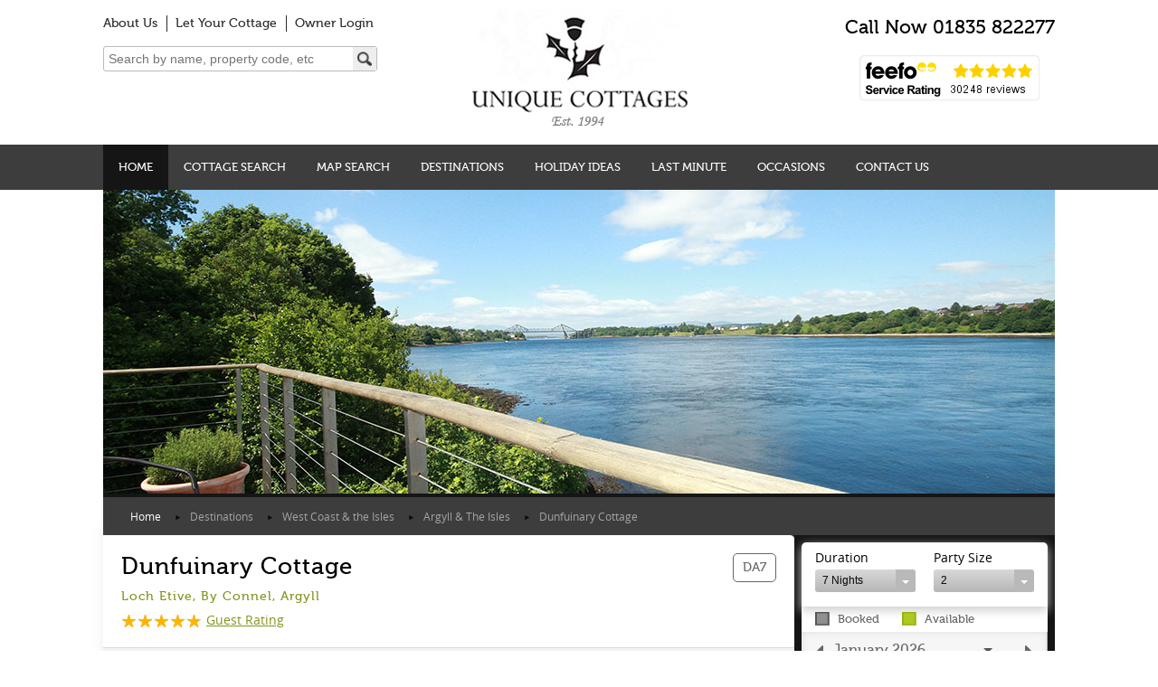

--- FILE ---
content_type: text/html; charset=utf-8
request_url: https://www.unique-cottages.co.uk/cottages/west-coast/argyll-isles/da7-dunfuinary-cottage?searchId=b7d0e8fb-96aa-4def-8d67-83a022207738
body_size: 55502
content:
<!DOCTYPE html>


<html>
<head>
    <!-- Basic Page Needs
    ================================================== -->
    <meta http-equiv="X-UA-Compatible" content="IE=edge">
    <meta name="viewport" content="width=device-width, initial-scale=1.0, maximum-scale=1.0, user-scalable=no"/>
    <link rel="shortcut icon" type="image/x-icon" href="/favicon.ico?v=638995675796307823">
    <link rel="icon" type="image/x-icon" href="/favicon.ico?v=638995675796307823">
    <link rel="apple-touch-icon" href="images/touch-icon.png" />
    <!-- IE8 & lower version CSS -->
    <!--[if (lte IE 8) & (!IEMobile)]>
    <link href="style/ie8.css" rel="stylesheet" type="text/css" />
    <![endif]-->
    <!-- IE8 & lower version CSS -->
    <!-- External Styles
    ================================================== -->
    
   
    <!-- preload things -->

    <link  rel="preload" href="https://uniquecottages2live-dzdva9bbfjc0exfm.a02.azurefd.net/templates/stylesheets/bundled/master.min.css?v=638995675796307823" as="style" />
    
    <link rel="preload" href="https://uniquecottages2live-dzdva9bbfjc0exfm.a02.azurefd.net/templates/cscripts/jQuery/jquery-2.1.1.min.js?v=638995675796307823" as="script" />
    <link rel="preload" href="https://uniquecottages2live-dzdva9bbfjc0exfm.a02.azurefd.net/templates/cscripts/responsive/pikaday.js?v=638995675796307823" as="script" />
    <link  rel="preload" href="https://uniquecottages2live-dzdva9bbfjc0exfm.a02.azurefd.net/templates/cscripts/bundled/master.min.js?v=638995675796307823" as="script" />
    
    <link rel="stylesheet" type="text/css" href="https://uniquecottages2live-dzdva9bbfjc0exfm.a02.azurefd.net/templates/stylesheets/bundled/master.min.css?v=638995675796307823">
    
               
    

    <!-- Google Tag Manager -->
    <script>(function(w,d,s,l,i){w[l]=w[l]||[];w[l].push({'gtm.start':
    new Date().getTime(),event:'gtm.js'});var f=d.getElementsByTagName(s)[0],
    j=d.createElement(s),dl=l!='dataLayer'?'&l='+l:'';j.async=true;j.src=
    'https://www.googletagmanager.com/gtm.js?id='+i+dl;f.parentNode.insertBefore(j,f);
    })(window,document,'script','dataLayer','GTM-WDJZD4R');</script>
    <!-- End Google Tag Manager -->

        

    
     <!-- Google Analytics 4 -->

<script>
    window.dataLayer = window.dataLayer || [];
window.dataLayer.push({ecommerce: null});
window.dataLayer.push({"event":"select_item","ecommerce":{"items":[{"item_id":"DA7","item_name":"Dunfuinary Cottage","affiliation":"www.unique-cottages.co.uk","currency":"GBP","price":723.00,"quantity":1}]}});
 
</script>



      
    <link rel="stylesheet" type="text/css" href="https://uniquecottages2live-dzdva9bbfjc0exfm.a02.azurefd.net/templates/stylesheets/responsive/owl.carousel.loop.min.css?v=638995675796307823" />



    <script src="https://uniquecottages2live-dzdva9bbfjc0exfm.a02.azurefd.net/templates/cscripts/jQuery/jquery-2.1.1.min.js?v=638995675796307823" type="text/javascript"></script>
    <script src="//cdnjs.cloudflare.com/ajax/libs/moment.js/2.0.0/moment.min.js" type="text/javascript"></script>
    <script src="https://uniquecottages2live-dzdva9bbfjc0exfm.a02.azurefd.net/templates/cscripts/responsive/pikaday.js?v=638995675796307823" type="text/javascript"></script>


    <!-- HTML 5 And Responsd.js support for Other Browser -->
    <!-- HTML5 shim and Respond.js for IE8 support of HTML5 elements and media queries -->
    <!-- WARNING: Respond.js doesn't work if you view the page via file:// -->
    <!--[if lt IE 9]>
        <script src="https://oss.maxcdn.com/html5shiv/3.7.2/html5shiv.min.js"></script>
        <script src="https://oss.maxcdn.com/respond/1.4.2/respond.min.js"></script>
    <![endif]-->
    <!-- HTML 5 And Responsd.js support for Other Browser -->
    
    <meta http-equiv="Content-Type" content="text/html; charset=utf-8" />
 <!-- SEO data handled here -->
    
        <title>Dunfuinary Cottage | Argyll &amp; the Isles | Unique Cottages</title>
    
        <meta name="keywords" content="" />
    
        <meta name="description" content="Dunfuinary Cottage has an amazing outlook across the waters of Loch Etive, 5 miles from Oban, with decking on three sides so you can follow the sun around." />
    
        <link rel="canonical" href="https://www.unique-cottages.co.uk/cottages/west-coast/argyll-isles/da7-dunfuinary-cottage"/>
    
           
    
</head>
<body>

     

     <!-- Google Tag Manager (noscript) -->
     <noscript><iframe src="https://www.googletagmanager.com/ns.html?id=GTM-WDJZD4R"
     height="0" width="0" style="display:none;visibility:hidden"></iframe></noscript>
     <!-- End Google Tag Manager (noscript) -->    

    

    <div class="wrapper" id="page">
        <header>
            <div class="container">
                <div class="pb20 headerstyles">
                    <div class="headerLeft">
                                            
        <ul class="toplink hidden-sm hidden-xs fm500">                    

            <li><a href="/about-us" class="gray_link">About Us</a></li>

            <li><a href="/owners/working-us" class="gray_link">Let Your Cottage</a></li>

            <li><a href="https://owners.unique-cottages.co.uk" class="gray_link">Owner Login</a></li>

        </ul>      
                                                               
                        <div class="hidden-sm hidden-xs">
                                
    <div class="searchFormControl" id="searchFormDesktop">
        <form id="search" action="https://www.unique-cottages.co.uk/property-search/search" method="get"> 
            <div class="row"> 
                <div class="col-xs-10 search-box-container">
                    <div class="search-box">                        
                        <input type="hidden" name="sortBy" value="Sleeps|asc" />         
                        <input type="image" class="fa fa-search" id="submit" src="https://uniquecottages2live-dzdva9bbfjc0exfm.a02.azurefd.net/assets/images/search.png?v=638995675796307823" alt="Submit Form" />                                                                               
                        <input type="text" id="searchtext" name="searchtext" class="searchtext input" placeholder="Search by name, property code, etc" />                                            
                    </div>
                </div>
            </div>                            
        </form>
    </div>

<script type="text/javascript">

    function fnCentre_searchFormMobile()
    {
        var freesearchwidth = 270;
        var totalwidth = $('#searchFormMobile').width();
        var left = (totalwidth - freesearchwidth) / 2;
        if (left > 0) {
            left = left + 5;
            $('#searchFormMobile .search-box-container').css('left', left + 'px');
        }
    }

    $(document).ready(function () {
        fnCentre_searchFormMobile();
    });

    $(window).bind('resize orientationchange', function () {
        fnCentre_searchFormMobile();         
    });

</script>	
                        </div>                                                                                   
                    </div>                    
                    <div class="headerRight">
                        <div class="logo">
                            <a href="/">
                                <div class="centredImg">
                                    <img src="https://uniquecottages2live-dzdva9bbfjc0exfm.a02.azurefd.net/templates/images/responsive/logo-mobile.png?v=638995675796307823" alt="Unique Cottages" class="visible-md visible-sm visible-xs" />
                                </div>
                                <img src="https://uniquecottages2live-dzdva9bbfjc0exfm.a02.azurefd.net/templates/images/responsive/logo.png?v=638995675796307823" alt="Unique Cottages" class="visible-lg" />
                            </a>
                        </div>                        
                        <div class="logom visible-sm visible-xs" id="logom-sticky">
                            <a href="#menu" class="fa fa-bars"></a>
                            <a href="/">
                                <div class="centredImg">
                                    <img src="https://uniquecottages2live-dzdva9bbfjc0exfm.a02.azurefd.net/templates/images/responsive/logom-mobile.png?v=638995675796307823" alt="Unique Cottages" class="visible-sm visible-xs" />
                                </div>
                                <img src="https://uniquecottages2live-dzdva9bbfjc0exfm.a02.azurefd.net/templates/images/responsive/logom.png?v=638995675796307823" alt="Unique Cottages" class="visible-md visible-lg" />
                            </a>   
                            <a href="#popupsearchmenu" class="mobileSearchLogoSticky fa fa-search"></a>                                                    
                        </div>
                        <div class="topright">
                            <div class="phone fm500">Call Now <span class="hidden-md hidden-sm hidden-xs">01835 822277</span><span class="visible-md-inline-block visible-sm-inline-block visible-xs-inline-block"><a href="tel:01835822277" class="gray_linkxx">01835 822277</a></span></div>
                            <div class="tac hidden-sm hidden-xs">
                                <a id="feefolink" href="#" data-toggle="modal" data-target="#feefologo">
                                    <img alt="Feefo Ratings" src="https://api.feefo.com/api/logo?logon=www.unique-cottages.co.uk&template=service-white-200x50_en.png&mode=service&since=all" />
                                </a>          
                            </div>                                   
                            <div class="visible-sm visible-xs">
                                    
    <div class="searchFormControl" id="searchFormMobile">
        <form id="search" action="https://www.unique-cottages.co.uk/property-search/search" method="get"> 
            <div class="row"> 
                <div class="col-xs-10 search-box-container">
                    <div class="search-box">                        
                        <input type="hidden" name="sortBy" value="Sleeps|asc" />         
                        <input type="image" class="fa fa-search" id="submit" src="https://uniquecottages2live-dzdva9bbfjc0exfm.a02.azurefd.net/assets/images/search.png?v=638995675796307823" alt="Submit Form" />                                                                               
                        <input type="text" id="searchtext" name="searchtext" class="searchtext input" placeholder="Search by name, property code, etc" />                                            
                    </div>
                </div>
            </div>                            
        </form>
    </div>

<script type="text/javascript">

    function fnCentre_searchFormMobile()
    {
        var freesearchwidth = 270;
        var totalwidth = $('#searchFormMobile').width();
        var left = (totalwidth - freesearchwidth) / 2;
        if (left > 0) {
            left = left + 5;
            $('#searchFormMobile .search-box-container').css('left', left + 'px');
        }
    }

    $(document).ready(function () {
        fnCentre_searchFormMobile();
    });

    $(window).bind('resize orientationchange', function () {
        fnCentre_searchFormMobile();         
    });

</script>	
                            </div>                                                                                                          
                        </div>                                                                          
                    </div>                                                                              
                    <div class="clearfix"></div>                   
                </div>                               
            </div>
            
             
            
            <!-- mobile search special pop-up dialog thing that includes free text search unlike the rest of the search forms -->           
            
	                
<div id="popupsearchmenu" class="popupsearchmenu" style="display:none;">
			
    <div>
               <div id="PopupSearchAjaxLoader" style="display:none;">
        <img alt="Loading" src="https://uniquecottages2live-dzdva9bbfjc0exfm.a02.azurefd.net/templates/images/general/ajaxloader.gif?v=638995675796307823" width="75" height="75" /> 
    </div>                 
    <form id="property-search" class="roundedtop bot15" action="https://www.unique-cottages.co.uk/property-search/search" method="post">

        <input type="hidden" id="forcefilter" name="forcefilter" value="true" />

        <div class="row popuptop">   
                      
            <div id="StartDatePopContainer" class="col-xs-12 pt10 popupstart">
                <label>From</label>                
                <div>                   
                    <input  id="quick_book_form_StartDatePop" name="StartDatePopupMenu" type="text" readonly="readonly" placeholder="Select start date" class="input input-gray calendar" value=""  />
                </div>                                
            </div>
            <div id="DurationPopContainer" class="col-xs-7 pt10">
            <label class="duration">Duration</label>
            <select class="styled-dd" id="DurationPop" name="Duration">                    
                
		            <option value="2" >2 Nights</option>
                
		            <option value="3" >3 Nights</option>
                
		            <option value="4" >4 Nights</option>
                
		            <option value="5" >5 Nights</option>
                
		            <option value="6" >6 Nights</option>
                
		            <option value="7" selected="selected">7 Nights</option>
                
		            <option value="10" >10 Nights</option>
                
		            <option value="14" >14 Nights</option>
                
		            <option value="21" >21 Nights</option>
                
		            <option value="28" >28 Nights</option>
                                    
                </select>
            </div>
            <div id="PartySizePopContainer" class="col-xs-5 pt10 pl_partysize">
                <label>Party Size</label>
                <select class="styled-dd" id="PartySizePop" name="PartySize">                    
                
		            <option value="1" >1</option>
                
		            <option value="2" selected="selected">2</option>
                
		            <option value="3" >3</option>
                
		            <option value="4" >4</option>
                
		            <option value="5" >5</option>
                
		            <option value="6" >6</option>
                
		            <option value="7" >7</option>
                
		            <option value="8" >8</option>
                
		            <option value="9" >9</option>
                
		            <option value="10" >10</option>
                
		            <option value="11" >11</option>
                
		            <option value="12" >12</option>
                
		            <option value="14" >14</option>
                
		            <option value="15" >15</option>
                
		            <option value="16" >16</option>
                
		            <option value="17" >17</option>
                
		            <option value="18" >18</option>
                
		            <option value="19" >19</option>
                
		            <option value="20" >20</option>
                
		            <option value="22" >22</option>
                
		            <option value="23" >23</option>
                
		            <option value="26" >26</option>
                
		            <option value="28" >28</option>
                                                        
                </select>
            </div>
            <div class="col-xs-12 pt10">
                <label>Location</label>                                                                                                
                <select class="styled-dd incScroll" name="Location" id="PopUpLocation" >                    
                
                    <option value="" selected="selected" data-pageloc="" data-text="<span class='lvl_0'> ANY (WHOLE OF SCOTLAND)</span>"data-selectedtext="ANY (WHOLE OF SCOTLAND)"> ANY (WHOLE OF SCOTLAND)</option>
                
                    <option value="Central Scotland"  data-pageloc="/cottages/central" data-text="<span class='lvl_1'> Central Scotland</span>"data-selectedtext="Central Scotland">  Central Scotland</option>
                
                    <option value="Angus & Dundee"  data-pageloc="/cottages/central/angus-dundee" data-text="<span class='lvl_2'> Angus & Dundee</span>"data-selectedtext="Angus & Dundee">   Angus & Dundee</option>
                
                    <option value="Fife"  data-pageloc="/cottages/central/fife" data-text="<span class='lvl_2'> Fife</span>"data-selectedtext="Fife">   Fife</option>
                
                    <option value="Loch Lomond & Trossachs"  data-pageloc="/cottages/central/lomond-trossachs" data-text="<span class='lvl_2'> Loch Lomond & Trossachs</span>"data-selectedtext="Loch Lomond & Trossachs">   Loch Lomond & Trossachs</option>
                
                    <option value="Perthshire"  data-pageloc="/cottages/central/perthshire" data-text="<span class='lvl_2'> Perthshire</span>"data-selectedtext="Perthshire">   Perthshire</option>
                
                    <option value="Highlands"  data-pageloc="/cottages/highlands" data-text="<span class='lvl_1'> Highlands</span>"data-selectedtext="Highlands">  Highlands</option>
                
                    <option value="Aberdeenshire/Morayshire"  data-pageloc="/cottages/highlands/aberdeen-morayshire" data-text="<span class='lvl_2'> Aberdeenshire/Morayshire</span>"data-selectedtext="Aberdeenshire/Morayshire">   Aberdeenshire/Morayshire</option>
                
                    <option value="Cairngorms & Strathspey"  data-pageloc="/cottages/highlands/cairngorms-strathspey" data-text="<span class='lvl_2'> Cairngorms & Strathspey</span>"data-selectedtext="Cairngorms & Strathspey">   Cairngorms & Strathspey</option>
                
                    <option value="Inverness-shire & Loch Ness"  data-pageloc="/cottages/highlands/inverness-loch-ness" data-text="<span class='lvl_2'> Inverness-shire & Loch Ness</span>"data-selectedtext="Inverness-shire & Loch Ness">   Inverness-shire & Loch Ness</option>
                
                    <option value="Orkney"  data-pageloc="/cottages/highlands/orkney" data-text="<span class='lvl_2'> Orkney</span>"data-selectedtext="Orkney">   Orkney</option>
                
                    <option value="Ross & Cromarty"  data-pageloc="/cottages/highlands/ross-cromarty" data-text="<span class='lvl_2'> Ross & Cromarty</span>"data-selectedtext="Ross & Cromarty">   Ross & Cromarty</option>
                
                    <option value="Sutherland & Caithness"  data-pageloc="/cottages/highlands/sutherland-caithness" data-text="<span class='lvl_2'> Sutherland & Caithness</span>"data-selectedtext="Sutherland & Caithness">   Sutherland & Caithness</option>
                
                    <option value="South of Scotland"  data-pageloc="/cottages/south" data-text="<span class='lvl_1'> South of Scotland</span>"data-selectedtext="South of Scotland">  South of Scotland</option>
                
                    <option value="Ayrshire & Arran"  data-pageloc="/cottages/south/ayrshire-arran" data-text="<span class='lvl_2'> Ayrshire & Arran</span>"data-selectedtext="Ayrshire & Arran">   Ayrshire & Arran</option>
                
                    <option value="Dumfries & Galloway"  data-pageloc="/cottages/south/dumfries-galloway" data-text="<span class='lvl_2'> Dumfries & Galloway</span>"data-selectedtext="Dumfries & Galloway">   Dumfries & Galloway</option>
                
                    <option value="Edinburgh & the Lothians"  data-pageloc="/cottages/south/lothians" data-text="<span class='lvl_2'> Edinburgh & the Lothians</span>"data-selectedtext="Edinburgh & the Lothians">   Edinburgh & the Lothians</option>
                
                    <option value="Glasgow & the Clyde Valley"  data-pageloc="/cottages/south/clyde" data-text="<span class='lvl_2'> Glasgow & the Clyde Valley</span>"data-selectedtext="Glasgow & the Clyde Valley">   Glasgow & the Clyde Valley</option>
                
                    <option value="The Scottish Borders"  data-pageloc="/cottages/south/borders" data-text="<span class='lvl_2'> The Scottish Borders</span>"data-selectedtext="The Scottish Borders">   The Scottish Borders</option>
                
                    <option value="West Coast & the Isles"  data-pageloc="/cottages/west-coast" data-text="<span class='lvl_1'> West Coast & the Isles</span>"data-selectedtext="West Coast & the Isles">  West Coast & the Isles</option>
                
                    <option value="Argyll & the Isles"  data-pageloc="/cottages/west-coast/argyll-isles" data-text="<span class='lvl_2'> Argyll & the Isles</span>"data-selectedtext="Argyll & the Isles">   Argyll & the Isles</option>
                
                    <option value="Isle of Skye & Raasay"  data-pageloc="/cottages/west-coast/skye-raasay" data-text="<span class='lvl_2'> Isle of Skye & Raasay</span>"data-selectedtext="Isle of Skye & Raasay">   Isle of Skye & Raasay</option>
                
                    <option value="Lochaber & Ardnamurchan"  data-pageloc="/cottages/west-coast/lochaber-ardnamurchan" data-text="<span class='lvl_2'> Lochaber & Ardnamurchan</span>"data-selectedtext="Lochaber & Ardnamurchan">   Lochaber & Ardnamurchan</option>
                
                    <option value="Lochalsh & Wester Ross"  data-pageloc="/cottages/west-coast/lochalsh-wester-ross" data-text="<span class='lvl_2'> Lochalsh & Wester Ross</span>"data-selectedtext="Lochalsh & Wester Ross">   Lochalsh & Wester Ross</option>
                
                    <option value="The Outer Hebrides"  data-pageloc="/cottages/west-coast/hebrides" data-text="<span class='lvl_2'> The Outer Hebrides</span>"data-selectedtext="The Outer Hebrides">   The Outer Hebrides</option>
                            				                                                                                 
                </select>
            </div>
            <div class="col-xs-12 pt15 popupsubmit">
                <input class="btn btn_block green_btn green_btn_lg popupsearchsubmit" name="submitsearch" type="submit" value="Search" /> 
            </div>
        </div>
        <input type="hidden" name="sortBy" value="Sleeps|asc" />
    </form>
                
   <form id="search" action="https://www.unique-cottages.co.uk/property-search/search" method="post"> 
        <div class="row"> 
            <div class="col-xs-12 pb15 ortext">Or</div>      
            <div class="col-xs-12">
                <div class="search-box">                        
                    <input type="hidden" name="sortBy" value="Sleeps|asc" />
                   
                    
                    <input type="text" id="searchtext" name="searchtext" class="input searchtext" placeholder="Search by name, property code, etc" />
                     <input type="image" class="fa fa-search" id="submit" src="https://uniquecottages2live-dzdva9bbfjc0exfm.a02.azurefd.net/assets/images/search.png?v=638995675796307823" alt="Submit Form" />
                </div>
            </div>
         </div>
    </form>     
          
</div>                                 
   
</div>


<script type="text/javascript">

    // as soon as they click the Search submit change the name or id of controls so that they pass in correct values for the request form -
    // at other times they have a different name so that they don't clash with the controls already on the page
    $('.popupsearchsubmit').click(function () {
        $("#quick_book_form_StartDatePop").attr("name", "StartDate");            
        $("#PopupSearchAjaxLoader").show();
        $("#PopupSearchAjaxLoader").css('top', '100px');
        return true;
    });

    </script>

            <!-- Mobile main menu -->
                    
        <nav id="menu" class="filter-mob">
            <ul>
                <li><a href="/">Home</a></li>

            
            <li class=""><a class="" href="/cottages/scotland?displaymode=list">Cottage Search</a>   

                            

            </li>

            
            <li class="hidden-sm hidden-xs"><a class="" href="/cottages/scotland">Map Search</a>   

                            

            </li>

            
            <li class=""><a class="" href="/cottages">Destinations</a>   

                            

        
        <ul>           
            
           
                                               
            <li>
                <a href="/cottages/south" class="">SOUTH OF SCOTLAND</a>
                       

           <ul>             
             

     <li><a href="/cottages/south/borders" class="">The Scottish Borders</a></li>                

  

     <li><a href="/cottages/south/dumfries-galloway" class="">Dumfries & Galloway</a></li>                

  

     <li><a href="/cottages/south/lothians" class="">Edinburgh & the Lothians</a></li>                

  

     <li><a href="/cottages/south/clyde" class="">Glasgow & the Clyde Valley</a></li>                

  

     <li><a href="/cottages/south/ayrshire-arran" class="">Ayrshire & Arran</a></li>                


            </ul>
            
            
            </li>
            
   
                                               
            <li>
                <a href="/cottages/central" class="">CENTRAL SCOTLAND</a>
                       

           <ul>             
             

     <li><a href="/cottages/central/angus-dundee" class="">Angus & Dundee</a></li>                

  

     <li><a href="/cottages/central/fife" class="">Fife</a></li>                

  

     <li><a href="/cottages/central/lomond-trossachs" class="">Loch Lomond & Trossachs</a></li>                

  

     <li><a href="/cottages/central/perthshire" class="">Perthshire</a></li>                


            </ul>
            
            
            </li>
            
   
                                               
            <li>
                <a href="/cottages/highlands" class="">HIGHLAND SCOTLAND</a>
                       

           <ul>             
             

     <li><a href="/cottages/highlands/aberdeen-morayshire" class="">Aberdeenshire & Morayshire</a></li>                

  

     <li><a href="/cottages/highlands/cairngorms-strathspey" class="">Cairngorms & Strathspey</a></li>                

  

     <li><a href="/cottages/highlands/inverness-loch-ness" class="">Inverness & Loch Ness</a></li>                

  

     <li><a href="/cottages/highlands/orkney" class="">Orkney</a></li>                

  

     <li><a href="/cottages/highlands/ross-cromarty" class="">Ross & Cromarty</a></li>                

  

     <li><a href="/cottages/highlands/sutherland-caithness" class="">Sutherland & Caithness</a></li>                


            </ul>
            
            
            </li>
            
   
                                               
            <li>
                <a href="/cottages/west-coast" class="">WEST COAST & THE ISLES</a>
                       

           <ul>             
             

     <li><a href="/cottages/west-coast/argyll-isles" class="">Argyll & the Isles</a></li>                

  

     <li><a href="/cottages/west-coast/lochalsh-wester-ross/wester-ross/assynt-durness" class="">Assynt to Durness</a></li>                

  

     <li><a href="/cottages/west-coast/argyll-isles/mull" class="">Isle of Mull</a></li>                

  

     <li><a href="/cottages/west-coast/skye-raasay" class="">Isle of Skye & Raasay</a></li>                

  

     <li><a href="/cottages/west-coast/lochaber-ardnamurchan" class="">Lochaber & Ardnamurchan</a></li>                

  

     <li><a href="/cottages/west-coast/lochalsh-wester-ross" class="">Lochalsh & Wester Ross</a></li>                

  

     <li><a href="/cottages/west-coast/hebrides" class="">The Outer Hebrides</a></li>                


            </ul>
            
            
            </li>
            

        </ul>           
        
            </li>

            
            <li class=""><a class="" href="/holiday-ideas">Holiday  Ideas</a>   

                            

        
        <ul>           
            
           
                                               
            <li>
                <a href="/holiday-ideas/cottage-type" class="">COTTAGE TYPE</a>
                       

           <ul>             
             

     <li><a href="/holiday-ideas/cottage-type/five-star" class="">Luxury Cottages</a></li>                

  

     <li><a href="/holiday-ideas/cottage-type/accessible" class="">Accessible Cottages</a></li>                

  

     <li><a href="/holiday-ideas/cottage-type/five-star/hot-tubs" class="">Cottages with Hot Tubs</a></li>                

  

     <li><a href="/holiday-ideas/cottage-type/green" class="">Eco Cottages</a></li>                

  

     <li><a href="/holiday-ideas/cottage-type/estate" class="">Estate Cottages</a></li>                

  

     <li><a href="/holiday-ideas/cottage-type/log-cabins" class="">Log Cabins</a></li>                

  

     <li><a href="/holiday-ideas/cottage-type/one-kind" class="">One of a Kind Cottages</a></li>                


            </ul>
            
            
            </li>
            
   
                                               
            <li>
                <a href="/holiday-ideas/party-type" class="">PARTY TYPE</a>
                       

           <ul>             
             

     <li><a href="/holiday-ideas/party-type/couples" class="">Romantic Couple Cottages</a></li>                

  

     <li><a href="/holiday-ideas/party-type/dog-friendly" class="">Dog Friendly Cottages</a></li>                

  

     <li><a href="/holiday-ideas/party-type/family-friendly" class="">Family Friendly Cottages</a></li>                

  

     <li><a href="/holiday-ideas/party-type/group-gatherings?page=1&sortBy=Sleeps|desc" class="">Large Holiday Cottages</a></li>                

  

     <li><a href="/holiday-ideas/party-type/smaller-party-offers?" class="">Smaller Party Offers</a></li>                


            </ul>
            
            
            </li>
            
   
                                               
            <li>
                <a href="/holiday-ideas/activities" class="">ACTIVITIES</a>
                       

           <ul>             
             

     <li><a href="/holiday-ideas/activities/mountain-biking" class="">Mountain Biking</a></li>                

  

     <li><a href="/holiday-ideas/activities/skiing" class="">Skiing & Snowboarding</a></li>                

  

     <li><a href="/holiday-ideas/activities/golf" class="">Golf</a></li>                

  

     <li><a href="/holiday-ideas/activities/fishing" class="">Fishing & Angling</a></li>                


            </ul>
            
            
            </li>
            
   
                                               
            <li>
                <a href="/holiday-ideas/location" class="">LOCATION</a>
                       

           <ul>             
             

     <li><a href="/holiday-ideas/location/coastal" class="">Coastal Cottages</a></li>                

  

     <li><a href="/holiday-ideas/location/farm-cottages" class="">Farm Cottages</a></li>                

  

     <li><a href="/holiday-ideas/location/island" class="">Island Cottages</a></li>                

  

     <li><a href="/holiday-ideas/location/lochside" class="">Lochside Cottages</a></li>                

  

     <li><a href="/holiday-ideas/location/town-city" class="">Town & City Cottages</a></li>                

  

     <li><a href="/holiday-ideas/location/wilderness" class="">Wilderness Cottages</a></li>                


            </ul>
            
            
            </li>
            

        </ul>           
        
            </li>

            
            <li class="colwdth col200"><a class="" href="/last-minute">Last Minute</a>   

                            

        
        <ul>           
            
           
                                               
            <li>
                <a href="/last-minute" class="">Last Minute</a>
                       

           <ul>             
             

     <li><a href="/last-minute/new-year" class="">w/c 27 December 2025</a></li>                

  

     <li><a href="/last-minute/special-offers2" class="">w/c 3 January 2026</a></li>                

  

     <li><a href="/last-minute/special-offers3" class="">w/c 10 January 2026</a></li>                

  

     <li><a href="/last-minute/special-offers4" class="">w/c 17 January 2026</a></li>                

  

     <li><a href="/last-minute/special-offers5" class="">w/c 24 January 2026</a></li>                


            </ul>
            
            
            </li>
            
   
                                               
            <li>
                <a href="/last-minute/special-occasions" class="">Holiday Occasions</a>
                       

           <ul>             
             

     <li><a href="/last-minute/new-year" class="">New Year 2025/26</a></li>                

  

     <li><a href="/last-minute/february-half-term" class="">February Half Term 2026</a></li>                

  

     <li><a href="/last-minute/easter-offers" class="">Easter 2026</a></li>                

  

     <li><a href="/last-minute/may-half-term" class="">May Half Term 2026</a></li>                

  

     <li><a href="/last-minute/october-half-term" class="">October Half Term 2026</a></li>                

  

     <li><a href="/last-minute/christmas" class="">Christmas 2026</a></li>                


            </ul>
            
            
            </li>
            

        </ul>           
        
            </li>

            
            <li class=""><a class="" href="/last-minute/special-occasions">Occasions</a>   

                            

            </li>

            
            <li class="visible-sm visible-xs"><a class="" href="/information/gift-vouchers/christmas-gift-vouchers">Gift Vouchers</a>   

                            

            </li>

            
            <li class=""><a class="" href="/about/contactus">Contact Us</a>   

                            

            </li>

            
            <li class="visible-sm visible-xs"><a class="" href="/about-us">About Us</a>   

                            

            </li>

            
            <li class="visible-sm visible-xs"><a class="" href="/owners/working-us">Let Your Cottage</a>   

                            

            </li>

            
            <li class="visible-sm visible-xs"><a class="" href="https://owners.unique-cottages.co.uk">Owner Login</a>   

                            

            </li>

            
        </ul>
        </nav>

            <!-- Normal/PC main menu -->
                  <div class="navi-bg hidden-sm hidden-xs">
            <div class="container">
                <ul class="navi ">                    
                    <li class="home">
                        <a href="/" class="f1">Home</a>
                    </li>

            <li class="sub holiday-ideas "><a href="/cottages/scotland?displaymode=list" class="f1 webone ">Cottage Search</a>

            </li>

            <li class="sub holiday-ideas hidden-sm hidden-xs"><a href="/cottages/scotland" class="f1 webone ">Map Search</a>

            </li>

            <li class="sub holiday-ideas "><a href="/cottages" class="f1 webone ">Destinations</a>

        <div class="navi-inner">
        <ul>
           
                <li>
                <span class="navi-hd fm500 "><a href="/cottages/south">SOUTH OF SCOTLAND</a></span>                               

            
            <ul>
             

     <li class=""><a href="/cottages/south/borders" class="">The Scottish Borders</a></li>   

  

     <li class=""><a href="/cottages/south/dumfries-galloway" class="">Dumfries & Galloway</a></li>   

  

     <li class=""><a href="/cottages/south/lothians" class="">Edinburgh & the Lothians</a></li>   

  

     <li class=""><a href="/cottages/south/clyde" class="">Glasgow & the Clyde Valley</a></li>   

  

     <li class=""><a href="/cottages/south/ayrshire-arran" class="">Ayrshire & Arran</a></li>   


            </ul>
                        
            </li>            
   
                <li>
                <span class="navi-hd fm500 "><a href="/cottages/central">CENTRAL SCOTLAND</a></span>                               

            
            <ul>
             

     <li class=""><a href="/cottages/central/angus-dundee" class="">Angus & Dundee</a></li>   

  

     <li class=""><a href="/cottages/central/fife" class="">Fife</a></li>   

  

     <li class=""><a href="/cottages/central/lomond-trossachs" class="">Loch Lomond & Trossachs</a></li>   

  

     <li class=""><a href="/cottages/central/perthshire" class="">Perthshire</a></li>   


            </ul>
                        
            </li>            
   
                <li>
                <span class="navi-hd fm500 "><a href="/cottages/highlands">HIGHLAND SCOTLAND</a></span>                               

            
            <ul>
             

     <li class=""><a href="/cottages/highlands/aberdeen-morayshire" class="">Aberdeenshire & Morayshire</a></li>   

  

     <li class=""><a href="/cottages/highlands/cairngorms-strathspey" class="">Cairngorms & Strathspey</a></li>   

  

     <li class=""><a href="/cottages/highlands/inverness-loch-ness" class="">Inverness & Loch Ness</a></li>   

  

     <li class=""><a href="/cottages/highlands/orkney" class="">Orkney</a></li>   

  

     <li class=""><a href="/cottages/highlands/ross-cromarty" class="">Ross & Cromarty</a></li>   

  

     <li class=""><a href="/cottages/highlands/sutherland-caithness" class="">Sutherland & Caithness</a></li>   


            </ul>
                        
            </li>            
   
                <li>
                <span class="navi-hd fm500 "><a href="/cottages/west-coast">WEST COAST & THE ISLES</a></span>                               

            
            <ul>
             

     <li class=""><a href="/cottages/west-coast/argyll-isles" class="">Argyll & the Isles</a></li>   

  

     <li class=""><a href="/cottages/west-coast/lochalsh-wester-ross/wester-ross/assynt-durness" class="">Assynt to Durness</a></li>   

  

     <li class=""><a href="/cottages/west-coast/argyll-isles/mull" class="">Isle of Mull</a></li>   

  

     <li class=""><a href="/cottages/west-coast/skye-raasay" class="">Isle of Skye & Raasay</a></li>   

  

     <li class=""><a href="/cottages/west-coast/lochaber-ardnamurchan" class="">Lochaber & Ardnamurchan</a></li>   

  

     <li class=""><a href="/cottages/west-coast/lochalsh-wester-ross" class="">Lochalsh & Wester Ross</a></li>   

  

     <li class=""><a href="/cottages/west-coast/hebrides" class="">The Outer Hebrides</a></li>   


            </ul>
                        
            </li>            

        </ul> 
        </div>          
        
            </li>

            <li class="sub holiday-ideas "><a href="/holiday-ideas" class="f1 webone ">Holiday  Ideas</a>

        <div class="navi-inner">
        <ul>
           
                <li>
                <span class="navi-hd fm500 "><a href="/holiday-ideas/cottage-type">COTTAGE TYPE</a></span>                               

            
            <ul>
             

     <li class=""><a href="/holiday-ideas/cottage-type/five-star" class="">Luxury Cottages</a></li>   

  

     <li class=""><a href="/holiday-ideas/cottage-type/accessible" class="">Accessible Cottages</a></li>   

  

     <li class=""><a href="/holiday-ideas/cottage-type/five-star/hot-tubs" class="">Cottages with Hot Tubs</a></li>   

  

     <li class=""><a href="/holiday-ideas/cottage-type/green" class="">Eco Cottages</a></li>   

  

     <li class=""><a href="/holiday-ideas/cottage-type/estate" class="">Estate Cottages</a></li>   

  

     <li class=""><a href="/holiday-ideas/cottage-type/log-cabins" class="">Log Cabins</a></li>   

  

     <li class=""><a href="/holiday-ideas/cottage-type/one-kind" class="">One of a Kind Cottages</a></li>   


            </ul>
                        
            </li>            
   
                <li>
                <span class="navi-hd fm500 "><a href="/holiday-ideas/party-type">PARTY TYPE</a></span>                               

            
            <ul>
             

     <li class=""><a href="/holiday-ideas/party-type/couples" class="">Romantic Couple Cottages</a></li>   

  

     <li class=""><a href="/holiday-ideas/party-type/dog-friendly" class="">Dog Friendly Cottages</a></li>   

  

     <li class=""><a href="/holiday-ideas/party-type/family-friendly" class="">Family Friendly Cottages</a></li>   

  

     <li class=""><a href="/holiday-ideas/party-type/group-gatherings?page=1&sortBy=Sleeps|desc" class="">Large Holiday Cottages</a></li>   

  

     <li class=""><a href="/holiday-ideas/party-type/smaller-party-offers?" class="">Smaller Party Offers</a></li>   


            </ul>
                        
            </li>            
   
                <li>
                <span class="navi-hd fm500 "><a href="/holiday-ideas/activities">ACTIVITIES</a></span>                               

            
            <ul>
             

     <li class=""><a href="/holiday-ideas/activities/mountain-biking" class="">Mountain Biking</a></li>   

  

     <li class=""><a href="/holiday-ideas/activities/skiing" class="">Skiing & Snowboarding</a></li>   

  

     <li class=""><a href="/holiday-ideas/activities/golf" class="">Golf</a></li>   

  

     <li class=""><a href="/holiday-ideas/activities/fishing" class="">Fishing & Angling</a></li>   


            </ul>
                        
            </li>            
   
                <li>
                <span class="navi-hd fm500 "><a href="/holiday-ideas/location">LOCATION</a></span>                               

            
            <ul>
             

     <li class=""><a href="/holiday-ideas/location/coastal" class="">Coastal Cottages</a></li>   

  

     <li class=""><a href="/holiday-ideas/location/farm-cottages" class="">Farm Cottages</a></li>   

  

     <li class=""><a href="/holiday-ideas/location/island" class="">Island Cottages</a></li>   

  

     <li class=""><a href="/holiday-ideas/location/lochside" class="">Lochside Cottages</a></li>   

  

     <li class=""><a href="/holiday-ideas/location/town-city" class="">Town & City Cottages</a></li>   

  

     <li class=""><a href="/holiday-ideas/location/wilderness" class="">Wilderness Cottages</a></li>   


            </ul>
                        
            </li>            

        </ul> 
        </div>          
        
            </li>

            <li class="sub holiday-ideas colwdth col200"><a href="/last-minute" class="f1 webone ">Last Minute</a>

        <div class="navi-inner">
        <ul>
           
                <li>
                <span class="navi-hd fm500 "><a href="/last-minute">Last Minute</a></span>                               

            
            <ul>
             

     <li class=""><a href="/last-minute/new-year" class="">w/c 27 December 2025</a></li>   

  

     <li class=""><a href="/last-minute/special-offers2" class="">w/c 3 January 2026</a></li>   

  

     <li class=""><a href="/last-minute/special-offers3" class="">w/c 10 January 2026</a></li>   

  

     <li class=""><a href="/last-minute/special-offers4" class="">w/c 17 January 2026</a></li>   

  

     <li class=""><a href="/last-minute/special-offers5" class="">w/c 24 January 2026</a></li>   


            </ul>
                        
            </li>            
   
                <li>
                <span class="navi-hd fm500 "><a href="/last-minute/special-occasions">Holiday Occasions</a></span>                               

            
            <ul>
             

     <li class=""><a href="/last-minute/new-year" class="">New Year 2025/26</a></li>   

  

     <li class=""><a href="/last-minute/february-half-term" class="">February Half Term 2026</a></li>   

  

     <li class=""><a href="/last-minute/easter-offers" class="">Easter 2026</a></li>   

  

     <li class=""><a href="/last-minute/may-half-term" class="">May Half Term 2026</a></li>   

  

     <li class=""><a href="/last-minute/october-half-term" class="">October Half Term 2026</a></li>   

  

     <li class=""><a href="/last-minute/christmas" class="">Christmas 2026</a></li>   


            </ul>
                        
            </li>            

        </ul> 
        </div>          
        
            </li>

            <li class="sub holiday-ideas "><a href="/last-minute/special-occasions" class="f1 webone ">Occasions</a>

            </li>

            <li class="sub holiday-ideas visible-sm visible-xs"><a href="/information/gift-vouchers/christmas-gift-vouchers" class="f1 webone ">Gift Vouchers</a>

            </li>

            <li class="sub holiday-ideas "><a href="/about/contactus" class="f1 webone ">Contact Us</a>

            </li>

            <li class="sub holiday-ideas visible-sm visible-xs"><a href="/about-us" class="f1 webone ">About Us</a>

            </li>

            <li class="sub holiday-ideas visible-sm visible-xs"><a href="/owners/working-us" class="f1 webone ">Let Your Cottage</a>

            </li>

            <li class="sub holiday-ideas visible-sm visible-xs"><a href="https://owners.unique-cottages.co.uk" class="f1 webone ">Owner Login</a>

            </li>

        </ul>
        </div>
        </div>
   
        </header>
        <main>
            
    <section class="por tac hidden-sm hidden-xs unsetminimgheight">        
        
    <section class="homeslider">        

        <div class="container">
            <div class="custom_nav hidden-sm hidden-xs"><a class="prev"><i class="fa fa-caret-left"></i></a> <a class="next"><i class="fa fa-caret-right"></i></a></div>
        </div>
<div id="homeslider" class="owl-carousel circle_pgn"><div><img src='https://uniquecottages2live-dzdva9bbfjc0exfm.a02.azurefd.net/wso/images/library/img_7421.jpg?view=976&v=637689946800000000' alt='View from Dunfuinary Cottage' title='View from Dunfuinary Cottage'/></div><div><img src='https://uniquecottages2live-dzdva9bbfjc0exfm.a02.azurefd.net/wso/images/library/banner2.jpg106?view=976&v=637689946800000000' alt='Sunset from Dunfuinary Cottage' title='Sunset from Dunfuinary Cottage'/></div></div>
    </section>
   
   </section>
                                    
            

    


    <style type="text/css">       
        .custom_nav {
            display: none;
        }

        .custom_nav .next, .custom_nav .prev {
            background-color: transparent;
        }

        @media (min-width:767px) {
            .details_container {
                max-width: 470px!important;
            }
        }

        @media (min-width:1024px) {
            .details_container {
                max-width: 1072px!important;
            }
        }

    </style>

    <!-- preload things -->
    <link  rel="preload" href="https://uniquecottages2live-dzdva9bbfjc0exfm.a02.azurefd.net/templates/cscripts/bundled/detailspage.min.js?v=638995675796307823" as="script" />
    <link  rel="preload" href="https://uniquecottages2live-dzdva9bbfjc0exfm.a02.azurefd.net/templates/stylesheets/responsive/owl.carousel.loop.min.css?v=638995675796307823" as="style" />

    
            
    <section class="BreadCrumbs visible-sm visible-xs visible-md">
      <div class="container">          
           <div class="breadcrumbs full" itemscope="" itemtype="https://schema.org/BreadcrumbList">	<!-- full width breadcrumbs start -->	

        <span itemprop="itemListElement" itemscope="" itemtype="https://schema.org/ListItem">
            <a href="/cottages/west-coast/argyll-isles" itemprop="item" class="sub_item">
                <span itemprop="name">Back to Argyll & The Isles</span>
                <meta itemprop="position" content="1" />
            </a>
        </span>
    
        
   
    
</div> <!-- full width breadcrumbs end -->		
	
      </div>
    </section>
    <section class="details_container container">
      <div class="dtl hidden-xs hidden-sm hidden-md">
        <div class="BreadCrumbs hidden-xs hidden-sm hidden-md" >
             <div class="breadcrumbs full" itemscope="" itemtype="https://schema.org/BreadcrumbList">	<!-- full width breadcrumbs start -->	

        <span itemprop="itemListElement" itemscope="" itemtype="https://schema.org/ListItem">
            <a href="/" id="home" itemprop="item">
                <span itemprop="name">Home</span>
                <meta itemprop="position" content="1" />
            </a>
        </span>
    
        <span itemprop="itemListElement" itemscope="" itemtype="https://schema.org/ListItem">
            <a href="/cottages" itemprop="item" class="sub_item">
                <span itemprop="name">Destinations</span>
                <meta itemprop="position" content="2" />
            </a>
        </span>
    
        <span itemprop="itemListElement" itemscope="" itemtype="https://schema.org/ListItem">
            <a href="/cottages/west-coast" itemprop="item" class="sub_item">
                <span itemprop="name">West Coast & the Isles</span>
                <meta itemprop="position" content="3" />
            </a>
        </span>
    
        <span itemprop="itemListElement" itemscope="" itemtype="https://schema.org/ListItem">
            <a href="/cottages/west-coast/argyll-isles" itemprop="item" class="sub_item">
                <span itemprop="name">Argyll & The Isles</span>
                <meta itemprop="position" content="4" />
            </a>
        </span>
    
        <span itemprop="itemListElement" itemscope="" itemtype="https://schema.org/ListItem">
            <a href="/cottages/west-coast/argyll-isles/da7-dunfuinary-cottage" itemprop="item" class="sub_item">
                <span itemprop="name">Dunfuinary Cottage</span>
                <meta itemprop="position" content="5" />
            </a>
        </span>
    
</div> <!-- full width breadcrumbs end -->		

          <div class="clearfix"></div>
        </div>
        <div class="dtl-left">
          <div class="dtl_header">
            <h1>Dunfuinary Cottage</h1>
            <h3>Loch Etive, By Connel, Argyll</h3>
            <span class="ref_code fm500">DA7</span> 
            
                <a class="reviewslink" href="#reviews-xs">
                    <img class="pr5" alt="Feefo Ratings" src="https://api.feefo.com/api/logo?logon=www.unique-cottages.co.uk&mode=product&vendorref=DA7&template=jtstars.png&since=all" />Guest Rating
                </a>       
            
            
            <div class="desktopPropertyShare">
                <script type="text/javascript" src="https://platform-api.sharethis.com/js/sharethis.js#property=64c91a651734a80012bd626a&product=inline-share-buttons" async="async"></script><!-- Go to www.sharethis.com/dashboard to customize your tools --><div class="addthis_custom_sharing">&nbsp;</div>
                                   
             </div>
            
          </div>                        
          <ul class="tabs responsive-tabs fm500" id="tabs-xs">
            <li class="active"><a href="#overview-xs">Overview</a></li>
            
            <li><a id="tab-maplocal" href="#map-local-xs">Map &amp; Local</a></li>
            
            <li><a href="#facilities-xs">Facilities</a></li>
            
            <li><a id="tab-availability" href="#availability-xs">Availability</a></li>
            
            <li><a href="#price-xs">Price</a></li>
            
                <li><a id="desktopreviewlink" href="#reviews-xs">Reviews</a></li>
            
          </ul>
          <div class="tab-content">                                          
            <div class="tab-pane active" id="overview-xs">                
              <div class="tabs_overview">
                  

<div class="row">
    
    <div class="gallery_view">       
        

    <div class="thumb">        
        <img src="https://uniquecottages2-bqh4dhd6gmf8cdf5.a02.azurefd.net/product-images/fbc86f93-08b9-4f69-b57a-d72ee60859e3/0852b1d2-da0a-4a53-8320-4256f733e009.jpg?width=727&scale=both" title="Dunfuinary Cottage" alt="Dunfuinary Cottage" >
                                  
         <!-- content slot for overlay -->        
                     
    </div>
        <div class="extraimg">
            <div id="gall_view_big" class="owl-carousel owl-theme">                                        
                                                       
                    <a class="example-image-link" data-lightbox="overviewImageListBig" data-title="Dunfuinary Cottage" href="https://uniquecottages2-bqh4dhd6gmf8cdf5.a02.azurefd.net/product-images/fbc86f93-08b9-4f69-b57a-d72ee60859e3/9fd86e3a-d90a-481b-adf6-8650d42dbbb7.jpg">
                        <img class="gall-img-height" src="https://uniquecottages2-bqh4dhd6gmf8cdf5.a02.azurefd.net/product-images/fbc86f93-08b9-4f69-b57a-d72ee60859e3/9fd86e3a-d90a-481b-adf6-8650d42dbbb7.jpg?width=49&height=40" title="Dunfuinary Cottage" alt="Dunfuinary Cottage"  rel="tooltip" />
                    </a>                      
                                                       
                    <a class="example-image-link" data-lightbox="overviewImageListBig" data-title="View over Loch Etive to Connel Bridge" href="https://uniquecottages2-bqh4dhd6gmf8cdf5.a02.azurefd.net/product-images/fbc86f93-08b9-4f69-b57a-d72ee60859e3/ad47d5b9-5108-41b7-ae2a-6b4b1fdd05fe.jpg">
                        <img class="gall-img-height" src="https://uniquecottages2-bqh4dhd6gmf8cdf5.a02.azurefd.net/product-images/fbc86f93-08b9-4f69-b57a-d72ee60859e3/ad47d5b9-5108-41b7-ae2a-6b4b1fdd05fe.jpg?width=49&height=40" title="View over Loch Etive to Connel Bridge" alt="View over Loch Etive to Connel Bridge"  rel="tooltip" />
                    </a>                      
                                                       
                    <a class="example-image-link" data-lightbox="overviewImageListBig" data-title="Sitting room" href="https://uniquecottages2-bqh4dhd6gmf8cdf5.a02.azurefd.net/product-images/fbc86f93-08b9-4f69-b57a-d72ee60859e3/6edc8bd4-e3ac-46f4-84a6-3d934b8c57ae.jpg">
                        <img class="gall-img-height" src="https://uniquecottages2-bqh4dhd6gmf8cdf5.a02.azurefd.net/product-images/fbc86f93-08b9-4f69-b57a-d72ee60859e3/6edc8bd4-e3ac-46f4-84a6-3d934b8c57ae.jpg?width=49&height=40" title="Sitting room" alt="Sitting room"  rel="tooltip" />
                    </a>                      
                                                       
                    <a class="example-image-link" data-lightbox="overviewImageListBig" data-title="Sitting room" href="https://uniquecottages2-bqh4dhd6gmf8cdf5.a02.azurefd.net/product-images/fbc86f93-08b9-4f69-b57a-d72ee60859e3/ea11ac94-8a18-4e1a-99a6-8de146a24e87.jpg">
                        <img class="gall-img-height" src="https://uniquecottages2-bqh4dhd6gmf8cdf5.a02.azurefd.net/product-images/fbc86f93-08b9-4f69-b57a-d72ee60859e3/ea11ac94-8a18-4e1a-99a6-8de146a24e87.jpg?width=49&height=40" title="Sitting room" alt="Sitting room"  rel="tooltip" />
                    </a>                      
                                                       
                    <a class="example-image-link" data-lightbox="overviewImageListBig" data-title="Dining area with a view" href="https://uniquecottages2-bqh4dhd6gmf8cdf5.a02.azurefd.net/product-images/fbc86f93-08b9-4f69-b57a-d72ee60859e3/6c8f6403-dc77-4fa9-89a6-2e53e671a048.jpg">
                        <img class="gall-img-height" src="https://uniquecottages2-bqh4dhd6gmf8cdf5.a02.azurefd.net/product-images/fbc86f93-08b9-4f69-b57a-d72ee60859e3/6c8f6403-dc77-4fa9-89a6-2e53e671a048.jpg?width=49&height=40" title="Dining area with a view" alt="Dining area with a view"  rel="tooltip" />
                    </a>                      
                                                       
                    <a class="example-image-link" data-lightbox="overviewImageListBig" data-title="Kitchen/dining room" href="https://uniquecottages2-bqh4dhd6gmf8cdf5.a02.azurefd.net/product-images/fbc86f93-08b9-4f69-b57a-d72ee60859e3/ef4c3fc6-623c-4485-9ece-695c69a40d3f.jpg">
                        <img class="gall-img-height" src="https://uniquecottages2-bqh4dhd6gmf8cdf5.a02.azurefd.net/product-images/fbc86f93-08b9-4f69-b57a-d72ee60859e3/ef4c3fc6-623c-4485-9ece-695c69a40d3f.jpg?width=49&height=40" title="Kitchen/dining room" alt="Kitchen/dining room"  rel="tooltip" />
                    </a>                      
                                                       
                    <a class="example-image-link" data-lightbox="overviewImageListBig" data-title="Kitchen area" href="https://uniquecottages2-bqh4dhd6gmf8cdf5.a02.azurefd.net/product-images/fbc86f93-08b9-4f69-b57a-d72ee60859e3/c74c2bda-e2ed-4bc3-b2f6-6002b19d246b.jpg">
                        <img class="gall-img-height" src="https://uniquecottages2-bqh4dhd6gmf8cdf5.a02.azurefd.net/product-images/fbc86f93-08b9-4f69-b57a-d72ee60859e3/c74c2bda-e2ed-4bc3-b2f6-6002b19d246b.jpg?width=49&height=40" title="Kitchen area" alt="Kitchen area"  rel="tooltip" />
                    </a>                      
                                                       
                    <a class="example-image-link" data-lightbox="overviewImageListBig" data-title="Kitchen/dining room" href="https://uniquecottages2-bqh4dhd6gmf8cdf5.a02.azurefd.net/product-images/fbc86f93-08b9-4f69-b57a-d72ee60859e3/398dae7f-acd6-4d68-b4ba-84e7d2e568da.jpg">
                        <img class="gall-img-height" src="https://uniquecottages2-bqh4dhd6gmf8cdf5.a02.azurefd.net/product-images/fbc86f93-08b9-4f69-b57a-d72ee60859e3/398dae7f-acd6-4d68-b4ba-84e7d2e568da.jpg?width=49&height=40" title="Kitchen/dining room" alt="Kitchen/dining room"  rel="tooltip" />
                    </a>                      
                                                       
                    <a class="example-image-link" data-lightbox="overviewImageListBig" data-title="Main living area" href="https://uniquecottages2-bqh4dhd6gmf8cdf5.a02.azurefd.net/product-images/fbc86f93-08b9-4f69-b57a-d72ee60859e3/63990285-f015-4502-a24e-b0e31de302c4.jpg">
                        <img class="gall-img-height" src="https://uniquecottages2-bqh4dhd6gmf8cdf5.a02.azurefd.net/product-images/fbc86f93-08b9-4f69-b57a-d72ee60859e3/63990285-f015-4502-a24e-b0e31de302c4.jpg?width=49&height=40" title="Main living area" alt="Main living area"  rel="tooltip" />
                    </a>                      
                                                       
                    <a class="example-image-link" data-lightbox="overviewImageListBig" data-title="Hall" href="https://uniquecottages2-bqh4dhd6gmf8cdf5.a02.azurefd.net/product-images/fbc86f93-08b9-4f69-b57a-d72ee60859e3/ac20fab0-f45e-434c-97b6-87640a7c7c2e.jpg">
                        <img class="gall-img-height" src="https://uniquecottages2-bqh4dhd6gmf8cdf5.a02.azurefd.net/product-images/fbc86f93-08b9-4f69-b57a-d72ee60859e3/ac20fab0-f45e-434c-97b6-87640a7c7c2e.jpg?width=49&height=40" title="Hall" alt="Hall"  rel="tooltip" />
                    </a>                      
                                                       
                    <a class="example-image-link" data-lightbox="overviewImageListBig" data-title="Double bedroom" href="https://uniquecottages2-bqh4dhd6gmf8cdf5.a02.azurefd.net/product-images/fbc86f93-08b9-4f69-b57a-d72ee60859e3/8701c570-a1a8-4118-96b6-ebd328be8a41.jpg">
                        <img class="gall-img-height" src="https://uniquecottages2-bqh4dhd6gmf8cdf5.a02.azurefd.net/product-images/fbc86f93-08b9-4f69-b57a-d72ee60859e3/8701c570-a1a8-4118-96b6-ebd328be8a41.jpg?width=49&height=40" title="Double bedroom" alt="Double bedroom"  rel="tooltip" />
                    </a>                      
                                                       
                    <a class="example-image-link" data-lightbox="overviewImageListBig" data-title="Bathroom" href="https://uniquecottages2-bqh4dhd6gmf8cdf5.a02.azurefd.net/product-images/fbc86f93-08b9-4f69-b57a-d72ee60859e3/2de2913a-f7e6-4e37-9401-44616b4c4950.jpg">
                        <img class="gall-img-height" src="https://uniquecottages2-bqh4dhd6gmf8cdf5.a02.azurefd.net/product-images/fbc86f93-08b9-4f69-b57a-d72ee60859e3/2de2913a-f7e6-4e37-9401-44616b4c4950.jpg?width=49&height=40" title="Bathroom" alt="Bathroom"  rel="tooltip" />
                    </a>                      
                                                       
                    <a class="example-image-link" data-lightbox="overviewImageListBig" data-title="Decked area with views over Loch Etive" href="https://uniquecottages2-bqh4dhd6gmf8cdf5.a02.azurefd.net/product-images/fbc86f93-08b9-4f69-b57a-d72ee60859e3/f9d71d4b-1e51-4368-be25-78c098c5e0c5.jpg">
                        <img class="gall-img-height" src="https://uniquecottages2-bqh4dhd6gmf8cdf5.a02.azurefd.net/product-images/fbc86f93-08b9-4f69-b57a-d72ee60859e3/f9d71d4b-1e51-4368-be25-78c098c5e0c5.jpg?width=49&height=40" title="Decked area with views over Loch Etive" alt="Decked area with views over Loch Etive"  rel="tooltip" />
                    </a>                      
                                                       
                    <a class="example-image-link" data-lightbox="overviewImageListBig" data-title="View Dunfuiniary Cottage" href="https://uniquecottages2-bqh4dhd6gmf8cdf5.a02.azurefd.net/product-images/fbc86f93-08b9-4f69-b57a-d72ee60859e3/169e0cc0-05c4-4ef8-a555-ca9a8156374d.jpg">
                        <img class="gall-img-height" src="https://uniquecottages2-bqh4dhd6gmf8cdf5.a02.azurefd.net/product-images/fbc86f93-08b9-4f69-b57a-d72ee60859e3/169e0cc0-05c4-4ef8-a555-ca9a8156374d.jpg?width=49&height=40" title="View Dunfuiniary Cottage" alt="View Dunfuiniary Cottage"  rel="tooltip" />
                    </a>                      
                                                       
                    <a class="example-image-link" data-lightbox="overviewImageListBig" data-title="Sunset at Dunfuiniary Cottage" href="https://uniquecottages2-bqh4dhd6gmf8cdf5.a02.azurefd.net/product-images/fbc86f93-08b9-4f69-b57a-d72ee60859e3/27d40e56-70ee-4160-b6cf-affedd595d1b.jpg">
                        <img class="gall-img-height" src="https://uniquecottages2-bqh4dhd6gmf8cdf5.a02.azurefd.net/product-images/fbc86f93-08b9-4f69-b57a-d72ee60859e3/27d40e56-70ee-4160-b6cf-affedd595d1b.jpg?width=49&height=40" title="Sunset at Dunfuiniary Cottage" alt="Sunset at Dunfuiniary Cottage"  rel="tooltip" />
                    </a>                      
                                                       
                    <a class="example-image-link" data-lightbox="overviewImageListBig" data-title="Dunfuinary Cottage" href="https://uniquecottages2-bqh4dhd6gmf8cdf5.a02.azurefd.net/product-images/fbc86f93-08b9-4f69-b57a-d72ee60859e3/02c3a39e-4960-4ecd-89da-590ef1516cba.jpg">
                        <img class="gall-img-height" src="https://uniquecottages2-bqh4dhd6gmf8cdf5.a02.azurefd.net/product-images/fbc86f93-08b9-4f69-b57a-d72ee60859e3/02c3a39e-4960-4ecd-89da-590ef1516cba.jpg?width=49&height=40" title="Dunfuinary Cottage" alt="Dunfuinary Cottage"  rel="tooltip" />
                    </a>                      
                                                       
                    <a class="example-image-link" data-lightbox="overviewImageListBig" data-title="Dunfuiniary Cottage" href="https://uniquecottages2-bqh4dhd6gmf8cdf5.a02.azurefd.net/product-images/fbc86f93-08b9-4f69-b57a-d72ee60859e3/7a85d845-1f6a-4ff1-a0cf-830e695c0e2b.jpg">
                        <img class="gall-img-height" src="https://uniquecottages2-bqh4dhd6gmf8cdf5.a02.azurefd.net/product-images/fbc86f93-08b9-4f69-b57a-d72ee60859e3/7a85d845-1f6a-4ff1-a0cf-830e695c0e2b.jpg?width=49&height=40" title="Dunfuiniary Cottage" alt="Dunfuiniary Cottage"  rel="tooltip" />
                    </a>                      
                                                       
                    <a class="example-image-link" data-lightbox="overviewImageListBig" data-title="Loch Etive" href="https://uniquecottages2-bqh4dhd6gmf8cdf5.a02.azurefd.net/product-images/fbc86f93-08b9-4f69-b57a-d72ee60859e3/31ef576b-b7b3-43aa-a936-94ed28e280d4.jpg">
                        <img class="gall-img-height" src="https://uniquecottages2-bqh4dhd6gmf8cdf5.a02.azurefd.net/product-images/fbc86f93-08b9-4f69-b57a-d72ee60859e3/31ef576b-b7b3-43aa-a936-94ed28e280d4.jpg?width=49&height=40" title="Loch Etive" alt="Loch Etive"  rel="tooltip" />
                    </a>                      
                                                       
                    <a class="example-image-link" data-lightbox="overviewImageListBig" data-title="Sunset from Dunfuiniary Cottage" href="https://uniquecottages2-bqh4dhd6gmf8cdf5.a02.azurefd.net/product-images/fbc86f93-08b9-4f69-b57a-d72ee60859e3/6fdb1753-07b2-4c0a-a592-22dd2e3870b6.jpg">
                        <img class="gall-img-height" src="https://uniquecottages2-bqh4dhd6gmf8cdf5.a02.azurefd.net/product-images/fbc86f93-08b9-4f69-b57a-d72ee60859e3/6fdb1753-07b2-4c0a-a592-22dd2e3870b6.jpg?width=49&height=40" title="Sunset from Dunfuiniary Cottage" alt="Sunset from Dunfuiniary Cottage"  rel="tooltip" />
                    </a>                      
                                     
            </div>   
        </div>               
                                                                                      
    </div>
    
    <div class="col-xs-8">
        <div class="tabs_info_left">
                             
            <div class="pt20 desktopDescription">                       
                <div class="introduction_text"><p class="first_paragraph fm500">The usual reaction on entering Dunfuinary Cottage must surely be - wow! You would have to be very jaded indeed not to be quite stunned by its amazing outlook across the waters of Loch Etive.</p><p>There are decking platforms on three sides of the cottage too, so you can follow the sun round as you quite possibly take root in front of this wonderful panorama and don't want to move for the duration of your holiday.</p><p>Just 5 miles from Oban and a mile from the pretty village of Connel (with restaurants, hotels and shop/PO), the cottage stands on its own and is accessed by steps from the road. While the A85 runs past and above the cottage at the rear, the house is double glazed and the acoustics seems to take any traffic noise over your head.</p><p>The cottage has been beautifully designed on two levels (with three internal stairs) to take advantage of the rake of the hill, with stylish wooden flooring throughout. The open-plan sunken sitting room has a variety of seating to suit every mood so you can curl up in the corner or lie on the chaise by the window to admire the view. There is also a stylish wood-burning stove with feature flue that keeps the whole place cosy and with the French doors out to the decking area open, you can feel like you are really ‘bringing the outdoors in’.</p><p>The spacious kitchen/dining area is neat and well-equipped and again has French doors out to that wonderful decking area. There is also a cosy double bedroom and a bathroom with bath and shower. Dunfuinary provides incredibly generous, modern accommodation for two in an absolutely stunning setting.</p><p>Outside, besides the decking, a charming grotto garden lies to the side of the cottage with furniture on a small terrace and a path that leads down to your own private 'beach'.</p></div>                       
            </div>
        </div>
    </div>    
    <div class="col-xs-4">
        <div class="tabs_info_right">            
            <div class="pb10">
                
            </div>

             
				
                <div class="sidebar_list fm500" style="padding-top:20px" >
								<h3>Quick Info</h3>
								<ul>
                                    
            <li>Sleeps: <span>2</span></li>
            <li>Bedrooms: <span>1</span></li>                                    
            <li>Changeover Day: <span> Sat</span></li>
            <li>Pets Allowed: <span>No</span></li>
               
            <li>No smoking</li>
            <li>Bathrooms:&nbsp;<span>1</span></li>
            <li>Licence No:<span> AR00322F</span></li>
            
        </ul>
	</div>
                              
                              
    
    
     <ul class="accessibility_icon">
           
             <li><img src="https://uniquecottages2live-dzdva9bbfjc0exfm.a02.azurefd.net/assets/images/icons/no_smoking.png?v=638995675796307823" title="No Smoking" alt="No Smoking" /></li>
                               
             <li><img src="https://uniquecottages2live-dzdva9bbfjc0exfm.a02.azurefd.net/assets/images/icons/openfire.png?v=638995675796307823" title="Open Fire/Solid Fuel Stove" alt="Open Fire/Solid Fuel Stove" /></li>
                               
                 <li><img src="https://uniquecottages2live-dzdva9bbfjc0exfm.a02.azurefd.net/assets/images/icons/WiFi.png?v=638995675796307823" title="WiFi" alt="WiFi" /></li>
                                
                 <li><img src="https://uniquecottages2live-dzdva9bbfjc0exfm.a02.azurefd.net/assets/images/icons/carcharger.png?v=638995675796307823" title="Electric vehicle charging point" alt="Electric vehicle charging point" /></li>
            
      </ul> 
    

              
                                                            
            <div class="sidebar_list fm500">
                <h3>Features</h3>
                <ul>                                                        
                
                      <li>Open Fire/Solid Fuel Stove</li>
                  
                      <li>WiFi</li>
                  
                      <li>Private EV Charge Point</li>
                  
                      <li>Detached</li>
                  
                      <li>Off Street/Private Parking</li>
                  
                      <li>Garden Furniture</li>
                  
                      <li>EPC Rating D</li>
                  
                      <li>Loch or River View</li>
                  
                      <li>Rural</li>
                  
                      <li>No Pets</li>
                  
                      <li>Shower</li>
                  
                      <li>Laundry Facilities</li>
                  
                      <li>Dishwasher</li>
                  
                      <li>Mains Water</li>
                                                 
                </ul>
            </div>                                            
            
                                                                                                                    
                                
        </div>
    </div> 
</div>          
             
              </div>      
            </div>                        
            <div class="tab-pane" id="map-local-xs">
              <div class="tabs_map">
                           
        <div id="map_canvas" class="google_map">
            <script type="text/javascript">
                var property = {"name":"Dunfuinary Cottage", "code":"DA7", id:50675,lat:56.45474,lng:-5.372567};
                var attractions = [{name:"An Tobar",code:"ANTOB",id:0,lat:56.6226005554199,lng:-6.07040023803711,category:"attraction"},{name:"Archway Gallery",code:"ARCHW",id:0,lat:56.0368995666504,lng:-5.43149995803833,category:"attraction"},{name:"Ariundle Oakwood Nature Reserve",code:"ARINAT",id:0,lat:56.7163009643555,lng:-5.542799949646,category:"wildlife"},{name:"Crarae Garden",code:"CRARA",id:0,lat:56.1300010681152,lng:-5.23390007019043,category:"attraction"},{name:"Duart Castle",code:"DUARTC",id:0,lat:56.437801361084,lng:-5.68620014190674,category:"attraction"},{name:"Dunollie Museum, Castle &amp; Grounds",code:"DUNOLM",id:0,lat:56.4277992248535,lng:-5.48390007019043,category:"attraction"},{name:"Dunstaffnage Castle",code:"DUNSC",id:0,lat:56.4477005004883,lng:-5.44649982452393,category:"attraction"},{name:"Glasdrum Wood Nature Reserve",code:"GLASWNAT",id:0,lat:56.5582008361816,lng:-5.25619983673096,category:"wildlife"},{name:"Glen Nant Nature Reserve",code:"GLENNAT",id:0,lat:56.3960990905762,lng:-5.28020000457764,category:"wildlife"},{name:"Inveraray Castle",code:"INVERC",id:0,lat:56.2370986938477,lng:-5.07810020446777,category:"attraction"},{name:"Inveraray Jail",code:"INVER",id:0,lat:56.2300987243652,lng:-5.07270002365112,category:"attraction"},{name:"Kilmartin Museum",code:"KILMA",id:0,lat:56.1379013061523,lng:-5.48439979553223,category:"attraction"},{name:"Knapdale Scottish Beaver Trail",code:"KNAPD",id:0,lat:56.0368995666504,lng:-5.43149995803833,category:"wildlife"},{name:"Moine Mhor Nature Reserve",code:"MMHNAT",id:0,lat:56.1057014465332,lng:-5.50139999389648,category:"wildlife"},{name:"Mull Eagle Watch",code:"MULLE",id:0,lat:56.5460014343262,lng:-5.97569990158081,category:"wildlife"},{name:"Nevis Range",code:"NEVRANG",id:0,lat:56.8558006286621,lng:-5.01560020446777,category:"activity"},];
                var productsimpleurl = 'https://www.unique-cottages.co.uk/properties/attraction';
            </script>                          
        </div>
      
           
        <div class="row">
            <div class="col-xs-8 pt10">
                <div class="tabs_info_left pt10 desktopDescription">
                    <p class="dtl_first_paragraph fm500">                          
                        <div class="introduction_text"><p class="first_paragraph fm500">Having found such a heavenly spot, it may indeed be hard to tear yourself away, but it would be a shame to come to such a beautiful part of Scotland's west coast and not do some exploring.</p><p>From Oban, you can take day trips to Mull, Iona and several of the smaller islands. There is a lovely safe sandy beach just 3 miles away at Tralee Bay by Benderloch, where there is also karting.</p><p>Just 8 miles up the road is the Sea Life Centre at Barcaldine, which operates a seal rescue project and where you can see (and sometimes touch) the amazing range of sea creatures which inhabit the surrounding waters.</p><p>Beyond Appin and still within easy reach of the cottage, is Ballachulish (with a hotel, shop and golf course) and the entrance to atmospheric and majestic Glencoe. At The National Trust centre there you can learn all about the local flora and fauna and also the glen’s tragic history. Now, of course, it is a mecca for climbers and, in winter, for skiers as well. For a real challenge, at Kinlochleven near Ballachulish is the Ice Factor, the national ice climbing centre which caters for all levels of ability.</p><p>A week in this enchanting cottage will most certainly not be enough.</p></div>
                    </p>
                    <div class="lh24">                          
                          
                    </div>
                </div>
            </div>
            <div class="col-xs-4 pt10">
                <div class="tabs_info_right pt10">
                    <div class="sidebar_list fm500">
                        <h3>Local Info</h3>
                        <ul>
                           	
                                <li>Pub: <span>1 miles</span></li>
							        
                                <li>Shop: <span>1 miles</span></li>
							        
                                <li>Restaurant: <span>1 miles</span></li>
							        
                                <li>Train Station: <span>0.5 miles</span></li>
							        
                                <li>Airport: <span>83 miles</span></li>
							        
                                <li>Supermarket: <span>6 miles</span></li>
							        
                                <li>Sandy Beach: <span>3 miles</span></li>
							        
                                <li>Swimming Pool/Leisure Centre: <span>3 miles</span></li>
							        
                                <li>Cycle Hire: <span>6 miles</span></li>
							        
                                <li>MTB Trails: <span>14 miles</span></li>
							        
                                <li>Riding Stables: <span>1 miles</span></li>
							        
                                <li>Golf Course: <span>6 miles</span></li>
							        
                                <li>RSPB Reserve: <span>32 miles</span></li>
							        
                                <li>National Park: <span>86 miles</span></li>
							        
                                <li>Boat Hire: <span>3 miles</span></li>
							        
                                <li>Marina: <span>2.5 miles</span></li>
							        
                                <li>Ski Slopes: <span>30 miles</span></li>
							        
                                <li>Bus Links: <span>0.25 miles</span></li>
							        
                                <li>Water Sport Centres: <span>3 miles</span></li>
							          
                            </ul>
                        </div>
                    </div>
                </div>                                                
            </div>    
                        
          <div class="dtl_recentpr fm500">
                  
        <div id="slider_wrap" class="CommonRotatingContentSlot attraction-container" >
            <p class="attraction-properties-title">
                Local Events and Attractions
            </p>
            <div class="attraction-properties-category-select">
                <div style="float:left; width:80px">Category:</div>
                <div style="width:150px; margin-left: 80px;">
                <!-- TODO : these could come from DB view but customer cannot add without us anyway because of images so.... -->
                <select name="categorySelect" id="categorySelect" class="styled-dd" onchange="fnSetAttractionsFromSelect('desktopAttractions', this);">
                    <option class="attraction-properties-category-select-option" value="all" selected="selected">All</option>
                    <option class="attraction-properties-category-select-option" value="attraction">Attraction</option>
                    <option class="attraction-properties-category-select-option" value="activity">Activity</option>
					<option class="attraction-properties-category-select-option" value="foodanddrink">Food and Drink</option>
                    <option class="attraction-properties-category-select-option" value="wildlife">Wildlife</option>
                </select>                                                                              
                </div>
            </div>
            <!-- list of attractions for carousel -->
            <div id="desktopAttractions_simpleattractionlist" class="owl-carousel owl-theme attractionlistclassing" style="display:block;">            
                                             
            <div name="activity" class="item">                               
                <div id="NEVRANG" class="slider_item slider_item_attraction activity">
                    <div class="slider_item_attraction_image_box">
                        <a onclick="fnShowMapInfo('NEVRANG');">
                            <img class="slider_item_attraction_image" src="https://uniquecottages2live-dzdva9bbfjc0exfm.a02.azurefd.net/wso/images/library/nevis-range.jpg?view=976&v=636331203600000000" title="Nevis Range" alt="Nevis Range" />
                        </a>
                    </div>
                    <div class="slider_item_attraction_content attractionlist">
                        <div class="slider_item_attraction_content_title">
                            <a onclick="fnShowMapInfo('NEVRANG');"><p>Nevis Range</p></a>
                        </div>
                        <div class="attraction-distance">
                            (30 miles)
                        </div>
                        <div class="attraction-shortdesc">
                            A unique mountain experience for all the family
                        </div>
                        <div class="attraction-readmore">
                            <a class="btn green_btn" onclick="fnShowMapInfo('NEVRANG');">Read More</a>
                        </div>
                    </div>
                </div>                
            </div>    
                                         
            <div name="wildlife" class="item">                               
                <div id="MULLE" class="slider_item slider_item_attraction wildlife">
                    <div class="slider_item_attraction_image_box">
                        <a onclick="fnShowMapInfo('MULLE');">
                            <img class="slider_item_attraction_image" src="https://uniquecottages2live-dzdva9bbfjc0exfm.a02.azurefd.net/wso/images/library/mull-eagle-watch.jpg?view=976&v=636767700000000000" title="Mull Eagle Watch" alt="Mull Eagle Watch" />
                        </a>
                    </div>
                    <div class="slider_item_attraction_content attractionlist">
                        <div class="slider_item_attraction_content_title">
                            <a onclick="fnShowMapInfo('MULLE');"><p>Mull Eagle Watch</p></a>
                        </div>
                        <div class="attraction-distance">
                            (23 miles)
                        </div>
                        <div class="attraction-shortdesc">
                            Experienced wildlife tour operator
                        </div>
                        <div class="attraction-readmore">
                            <a class="btn green_btn" onclick="fnShowMapInfo('MULLE');">Read More</a>
                        </div>
                    </div>
                </div>                
            </div>    
                                         
            <div name="wildlife" class="item">                               
                <div id="MMHNAT" class="slider_item slider_item_attraction wildlife">
                    <div class="slider_item_attraction_image_box">
                        <a onclick="fnShowMapInfo('MMHNAT');">
                            <img class="slider_item_attraction_image" src="https://uniquecottages2live-dzdva9bbfjc0exfm.a02.azurefd.net/wso/images/library/moine-mhor-nature-reserve.jpg?view=976&v=636344195400000000" title="Moine Mhor Nature Reserve" alt="Moine Mhor Nature Reserve" />
                        </a>
                    </div>
                    <div class="slider_item_attraction_content attractionlist">
                        <div class="slider_item_attraction_content_title">
                            <a onclick="fnShowMapInfo('MMHNAT');"><p>Moine Mhor Nature Reserve</p></a>
                        </div>
                        <div class="attraction-distance">
                            (24 miles)
                        </div>
                        <div class="attraction-shortdesc">
                            Estuary nature reserve with trails and picnic area
                        </div>
                        <div class="attraction-readmore">
                            <a class="btn green_btn" onclick="fnShowMapInfo('MMHNAT');">Read More</a>
                        </div>
                    </div>
                </div>                
            </div>    
                                         
            <div name="wildlife" class="item">                               
                <div id="KNAPD" class="slider_item slider_item_attraction wildlife">
                    <div class="slider_item_attraction_image_box">
                        <a onclick="fnShowMapInfo('KNAPD');">
                            <img class="slider_item_attraction_image" src="https://uniquecottages2live-dzdva9bbfjc0exfm.a02.azurefd.net/wso/images/library/knapdale-beaver-trail.jpg?view=976&v=636857383800000000" title="Knapdale Beaver Trail" alt="Knapdale Beaver Trail" />
                        </a>
                    </div>
                    <div class="slider_item_attraction_content attractionlist">
                        <div class="slider_item_attraction_content_title">
                            <a onclick="fnShowMapInfo('KNAPD');"><p>Knapdale Scottish Beaver Trail</p></a>
                        </div>
                        <div class="attraction-distance">
                            (28 miles)
                        </div>
                        <div class="attraction-shortdesc">
                            Official forest home of the Scottish beaver trail
                        </div>
                        <div class="attraction-readmore">
                            <a class="btn green_btn" onclick="fnShowMapInfo('KNAPD');">Read More</a>
                        </div>
                    </div>
                </div>                
            </div>    
                                         
            <div name="attraction" class="item">                               
                <div id="KILMA" class="slider_item slider_item_attraction attraction">
                    <div class="slider_item_attraction_image_box">
                        <a onclick="fnShowMapInfo('KILMA');">
                            <img class="slider_item_attraction_image" src="https://uniquecottages2live-dzdva9bbfjc0exfm.a02.azurefd.net/wso/images/library/kilmartin-museum.jpg?view=976&v=636857381400000000" title="Kilmartin Museum" alt="Kilmartin Museum" />
                        </a>
                    </div>
                    <div class="slider_item_attraction_content attractionlist">
                        <div class="slider_item_attraction_content_title">
                            <a onclick="fnShowMapInfo('KILMA');"><p>Kilmartin Museum</p></a>
                        </div>
                        <div class="attraction-distance">
                            (22 miles)
                        </div>
                        <div class="attraction-shortdesc">
                            Archaeological museum with events, café and shop
                        </div>
                        <div class="attraction-readmore">
                            <a class="btn green_btn" onclick="fnShowMapInfo('KILMA');">Read More</a>
                        </div>
                    </div>
                </div>                
            </div>    
                                         
            <div name="attraction" class="item">                               
                <div id="INVER" class="slider_item slider_item_attraction attraction">
                    <div class="slider_item_attraction_image_box">
                        <a onclick="fnShowMapInfo('INVER');">
                            <img class="slider_item_attraction_image" src="https://uniquecottages2live-dzdva9bbfjc0exfm.a02.azurefd.net/wso/images/library/inveraray-jail.jpg?view=976&v=636857380800000000" title="Inveraray Jail" alt="Inveraray Jail" />
                        </a>
                    </div>
                    <div class="slider_item_attraction_content attractionlist">
                        <div class="slider_item_attraction_content_title">
                            <a onclick="fnShowMapInfo('INVER');"><p>Inveraray Jail</p></a>
                        </div>
                        <div class="attraction-distance">
                            (19 miles)
                        </div>
                        <div class="attraction-shortdesc">
                            Well preserved 19th century jail and courtroom 
                        </div>
                        <div class="attraction-readmore">
                            <a class="btn green_btn" onclick="fnShowMapInfo('INVER');">Read More</a>
                        </div>
                    </div>
                </div>                
            </div>    
                                         
            <div name="attraction" class="item">                               
                <div id="INVERC" class="slider_item slider_item_attraction attraction">
                    <div class="slider_item_attraction_image_box">
                        <a onclick="fnShowMapInfo('INVERC');">
                            <img class="slider_item_attraction_image" src="https://uniquecottages2live-dzdva9bbfjc0exfm.a02.azurefd.net/wso/images/library/inveraray-castle.jpg?view=976&v=636331183800000000" title="Inveraray Castle" alt="Inveraray Castle" />
                        </a>
                    </div>
                    <div class="slider_item_attraction_content attractionlist">
                        <div class="slider_item_attraction_content_title">
                            <a onclick="fnShowMapInfo('INVERC');"><p>Inveraray Castle</p></a>
                        </div>
                        <div class="attraction-distance">
                            (18 miles)
                        </div>
                        <div class="attraction-shortdesc">
                            Castle with tours, gardens, tearoom and gift shop
                        </div>
                        <div class="attraction-readmore">
                            <a class="btn green_btn" onclick="fnShowMapInfo('INVERC');">Read More</a>
                        </div>
                    </div>
                </div>                
            </div>    
                                         
            <div name="wildlife" class="item">                               
                <div id="GLENNAT" class="slider_item slider_item_attraction wildlife">
                    <div class="slider_item_attraction_image_box">
                        <a onclick="fnShowMapInfo('GLENNAT');">
                            <img class="slider_item_attraction_image" src="https://uniquecottages2live-dzdva9bbfjc0exfm.a02.azurefd.net/wso/images/library/glen-nant-nature-reserve.jpg?view=976&v=636344180400000000" title="Glen Nant Nature Reserve" alt="Glen Nant Nature Reserve" />
                        </a>
                    </div>
                    <div class="slider_item_attraction_content attractionlist">
                        <div class="slider_item_attraction_content_title">
                            <a onclick="fnShowMapInfo('GLENNAT');"><p>Glen Nant Nature Reserve</p></a>
                        </div>
                        <div class="attraction-distance">
                            (5 miles)
                        </div>
                        <div class="attraction-shortdesc">
                            Woodland reserve with trails and picnic areas
                        </div>
                        <div class="attraction-readmore">
                            <a class="btn green_btn" onclick="fnShowMapInfo('GLENNAT');">Read More</a>
                        </div>
                    </div>
                </div>                
            </div>    
                                         
            <div name="wildlife" class="item">                               
                <div id="GLASWNAT" class="slider_item slider_item_attraction wildlife">
                    <div class="slider_item_attraction_image_box">
                        <a onclick="fnShowMapInfo('GLASWNAT');">
                            <img class="slider_item_attraction_image" src="https://uniquecottages2live-dzdva9bbfjc0exfm.a02.azurefd.net/wso/images/library/glasdrum-wood-nature-reserve.jpg?view=976&v=636344177400000000" title="Glasdrum Wood Nature Reserve" alt="Glasdrum Wood Nature Reserve" />
                        </a>
                    </div>
                    <div class="slider_item_attraction_content attractionlist">
                        <div class="slider_item_attraction_content_title">
                            <a onclick="fnShowMapInfo('GLASWNAT');"><p>Glasdrum Wood Nature Reserve</p></a>
                        </div>
                        <div class="attraction-distance">
                            (8 miles)
                        </div>
                        <div class="attraction-shortdesc">
                            Wild woodland reserve with trails and picnic areas
                        </div>
                        <div class="attraction-readmore">
                            <a class="btn green_btn" onclick="fnShowMapInfo('GLASWNAT');">Read More</a>
                        </div>
                    </div>
                </div>                
            </div>    
                                         
            <div name="attraction" class="item">                               
                <div id="DUNSC" class="slider_item slider_item_attraction attraction">
                    <div class="slider_item_attraction_image_box">
                        <a onclick="fnShowMapInfo('DUNSC');">
                            <img class="slider_item_attraction_image" src="https://uniquecottages2live-dzdva9bbfjc0exfm.a02.azurefd.net/wso/images/library/dunstaffnage-castle.jpg?view=976&v=636331153200000000" title="Dunstaffnage Castle" alt="Dunstaffnage Castle" />
                        </a>
                    </div>
                    <div class="slider_item_attraction_content attractionlist">
                        <div class="slider_item_attraction_content_title">
                            <a onclick="fnShowMapInfo('DUNSC');"><p>Dunstaffnage Castle</p></a>
                        </div>
                        <div class="attraction-distance">
                            (2 miles)
                        </div>
                        <div class="attraction-shortdesc">
                            Mighty castle with views and visitor centre
                        </div>
                        <div class="attraction-readmore">
                            <a class="btn green_btn" onclick="fnShowMapInfo('DUNSC');">Read More</a>
                        </div>
                    </div>
                </div>                
            </div>    
                                         
            <div name="attraction" class="item">                               
                <div id="DUNOLM" class="slider_item slider_item_attraction attraction">
                    <div class="slider_item_attraction_image_box">
                        <a onclick="fnShowMapInfo('DUNOLM');">
                            <img class="slider_item_attraction_image" src="https://uniquecottages2live-dzdva9bbfjc0exfm.a02.azurefd.net/wso/images/library/dunollie-castle.jpg?view=976&v=636331150200000000" title="Dunollie Museum, Castle and Grounds" alt="Dunollie Museum, Castle and Grounds" />
                        </a>
                    </div>
                    <div class="slider_item_attraction_content attractionlist">
                        <div class="slider_item_attraction_content_title">
                            <a onclick="fnShowMapInfo('DUNOLM');"><p>Dunollie Museum, Castle &amp; Grounds</p></a>
                        </div>
                        <div class="attraction-distance">
                            (4 miles)
                        </div>
                        <div class="attraction-shortdesc">
                            Museum with weaving shed, shop and café
                        </div>
                        <div class="attraction-readmore">
                            <a class="btn green_btn" onclick="fnShowMapInfo('DUNOLM');">Read More</a>
                        </div>
                    </div>
                </div>                
            </div>    
                                         
            <div name="attraction" class="item">                               
                <div id="DUARTC" class="slider_item slider_item_attraction attraction">
                    <div class="slider_item_attraction_image_box">
                        <a onclick="fnShowMapInfo('DUARTC');">
                            <img class="slider_item_attraction_image" src="https://uniquecottages2live-dzdva9bbfjc0exfm.a02.azurefd.net/wso/images/library/duart-castle.jpg1?view=976&v=636346862400000000" title="Duart Castle" alt="Duart Castle" />
                        </a>
                    </div>
                    <div class="slider_item_attraction_content attractionlist">
                        <div class="slider_item_attraction_content_title">
                            <a onclick="fnShowMapInfo('DUARTC');"><p>Duart Castle</p></a>
                        </div>
                        <div class="attraction-distance">
                            (12 miles)
                        </div>
                        <div class="attraction-shortdesc">
                            Iconic Scottish castle in commanding position 
                        </div>
                        <div class="attraction-readmore">
                            <a class="btn green_btn" onclick="fnShowMapInfo('DUARTC');">Read More</a>
                        </div>
                    </div>
                </div>                
            </div>    
                                         
            <div name="attraction" class="item">                               
                <div id="CRARA" class="slider_item slider_item_attraction attraction">
                    <div class="slider_item_attraction_image_box">
                        <a onclick="fnShowMapInfo('CRARA');">
                            <img class="slider_item_attraction_image" src="https://uniquecottages2live-dzdva9bbfjc0exfm.a02.azurefd.net/wso/images/library/crarae-gardens.jpg?view=976&v=636857381400000000" title="Crarae Gardens" alt="Crarae Gardens" />
                        </a>
                    </div>
                    <div class="slider_item_attraction_content attractionlist">
                        <div class="slider_item_attraction_content_title">
                            <a onclick="fnShowMapInfo('CRARA');"><p>Crarae Garden</p></a>
                        </div>
                        <div class="attraction-distance">
                            (23 miles)
                        </div>
                        <div class="attraction-shortdesc">
                            Family friendly gardens with tours, walks and café
                        </div>
                        <div class="attraction-readmore">
                            <a class="btn green_btn" onclick="fnShowMapInfo('CRARA');">Read More</a>
                        </div>
                    </div>
                </div>                
            </div>    
                                         
            <div name="wildlife" class="item">                               
                <div id="ARINAT" class="slider_item slider_item_attraction wildlife">
                    <div class="slider_item_attraction_image_box">
                        <a onclick="fnShowMapInfo('ARINAT');">
                            <img class="slider_item_attraction_image" src="https://uniquecottages2live-dzdva9bbfjc0exfm.a02.azurefd.net/wso/images/library/ariundle-oakwood-nature-reserve.jpg?view=976&v=636346953000000000" title="Ariundle Oakwood Nature Reserve" alt="Ariundle Oakwood Nature Reserve" />
                        </a>
                    </div>
                    <div class="slider_item_attraction_content attractionlist">
                        <div class="slider_item_attraction_content_title">
                            <a onclick="fnShowMapInfo('ARINAT');"><p>Ariundle Oakwood Nature Reserve</p></a>
                        </div>
                        <div class="attraction-distance">
                            (19 miles)
                        </div>
                        <div class="attraction-shortdesc">
                            Peaceful woodland with a network of trails
                        </div>
                        <div class="attraction-readmore">
                            <a class="btn green_btn" onclick="fnShowMapInfo('ARINAT');">Read More</a>
                        </div>
                    </div>
                </div>                
            </div>    
                                         
            <div name="attraction" class="item">                               
                <div id="ARCHW" class="slider_item slider_item_attraction attraction">
                    <div class="slider_item_attraction_image_box">
                        <a onclick="fnShowMapInfo('ARCHW');">
                            <img class="slider_item_attraction_image" src="https://uniquecottages2live-dzdva9bbfjc0exfm.a02.azurefd.net/wso/images/library/archway-gallery.jpg?view=976&v=636857382000000000" title="Archway Gallery" alt="Archway Gallery" />
                        </a>
                    </div>
                    <div class="slider_item_attraction_content attractionlist">
                        <div class="slider_item_attraction_content_title">
                            <a onclick="fnShowMapInfo('ARCHW');"><p>Archway Gallery</p></a>
                        </div>
                        <div class="attraction-distance">
                            (28 miles)
                        </div>
                        <div class="attraction-shortdesc">
                            Well established gallery with framing services
                        </div>
                        <div class="attraction-readmore">
                            <a class="btn green_btn" onclick="fnShowMapInfo('ARCHW');">Read More</a>
                        </div>
                    </div>
                </div>                
            </div>    
                                         
            <div name="attraction" class="item">                               
                <div id="ANTOB" class="slider_item slider_item_attraction attraction">
                    <div class="slider_item_attraction_image_box">
                        <a onclick="fnShowMapInfo('ANTOB');">
                            <img class="slider_item_attraction_image" src="https://uniquecottages2live-dzdva9bbfjc0exfm.a02.azurefd.net/wso/images/library/an-tobar.jpg?view=976&v=636346808400000000" title="An Tobar " alt="An Tobar " />
                        </a>
                    </div>
                    <div class="slider_item_attraction_content attractionlist">
                        <div class="slider_item_attraction_content_title">
                            <a onclick="fnShowMapInfo('ANTOB');"><p>An Tobar</p></a>
                        </div>
                        <div class="attraction-distance">
                            (29 miles)
                        </div>
                        <div class="attraction-shortdesc">
                            Island arts venue with events, exhibitions, café
                        </div>
                        <div class="attraction-readmore">
                            <a class="btn green_btn" onclick="fnShowMapInfo('ANTOB');">Read More</a>
                        </div>
                    </div>
                </div>                
            </div>    
                      
        </div>                                     
            <!-- use this div to store unwanted attractions when category is set-->
    </div>

    <div id="desktopAttractionsattractioncache" style="display:none" >           

    </div>
    
    
  <script type="text/javascript">

      $(document).ready(function () {
          fnSetupAttractionCarousel("desktopAttractions");
          $('select#categorySelect').selectBoxIt();
      });

      function fnSetupAttractionCarousel(id)
      {
          var attractionGallery = jQuery('#' + id + '_simpleattractionlist');
          // assume that we aren't looping - could be turned on if amount of items requires it
          var loop = false;
          var items = jQuery(attractionGallery).children().length;                  
          attractionGallery.owlCarousel({              
              items: 1,
              loop: false,
              margin: 10,
              nav: true,
              responsiveClass: true,
              responsive: {
                  0: {
                      items: 1,
                      loop: items > 1
                  },
                  1010: {
                      items: 2,
                      loop : items > 2
                  },
                  1023: {
                      items: 3,
                      loop: items > 3
                  }
              },
              navText: ["<i class='fa fa-caret-left'></i>", "<i class='fa fa-caret-right'></i>"]
          });          
      }

      function fnSetAttractionsByCategory(id, category) {         
          // remove the deadly grip of the owl carousel...
          $('#' + id + '_simpleattractionlist').trigger('destroy.owl.carousel').removeClass('owl-carousel owl-loaded');
          $('#' + id + '_simpleattractionlist').find('.owl-stage-outer').children().unwrap();
          $('#' + id + '_simpleattractionlist').find('.owl-stage').detach();
          // adjust carousel item html - include only those items in the given category - use cache div to store and restore....
          category = category.toLowerCase();
          // remove unwanted items to cache....
          if (category != 'all') {
              $('#' + id + '_simpleattractionlist .item').each(function (groupi, attraction) {
                  var attractionCategory = $(attraction).attr('name').toLowerCase();
                  if (attractionCategory != category) {
                      // this one goes to cache
                      var element = $(attraction).detach();
                      $('#' + id + 'attractioncache').append(element);
                  } 
              });
          }
          // add wanted items from cache
          $('#' + id + 'attractioncache .item').each(function (groupi, attraction) {
              var attractionCategory = $(attraction).attr('name').toLowerCase();
              if ((category == 'all') || (attractionCategory == category)) {
                  // this one goes back to proper list - we like it                  
                  var element = $(attraction).detach();
                  $('#' + id + '_simpleattractionlist').append(element);
              }
          });
          // apply the owl carousel again....
          $('#' + id + '_simpleattractionlist').addClass('owl-carousel owl-theme attractionlistclassing');
          fnSetupAttractionCarousel(id);
      }

      function fnSetAttractionsFromSelect(id, ctrl) {
          fnSetAttractionsByCategory(id, ctrl.value);          
      }

      function fnShowMapInfo(attractionCode) {
          fnShowMarkerWithCode(attractionCode);
      }
     
     
  </script>            
          </div>
                        
            
                <div class="notice">
                    <div class="introduction_text"><p align="left"><strong>Please note:</strong>  while we make every effort to be as accurate as possible, the actual position of the cottage indicated on the map above and the proximity of the amenities in the Local Info section cannot be guaranteed to be precise and should be used as a guide only.</p></div>
                </div>
                                                                                            
              </div>
            </div>                        
            <div class="tab-pane" id="facilities-xs">
              <div class="tabs_facilit">                                    
                  


    <div class="row">
      <div class="col-xs-8">
        <div class="tabs_info_left">
          <div class="gallery_view">              
            

    <div class="thumb">        
                                                     
            <img src="https://uniquecottages2-bqh4dhd6gmf8cdf5.a02.azurefd.net/product-images/fbc86f93-08b9-4f69-b57a-d72ee60859e3/01c5337a-a34e-4548-8b52-d658361ea61c.jpg?width=425&scale=both" title="Dunfuinary Cottage" alt="Dunfuinary Cottage" rel="tooltip"/>            
                                    
         <!-- content slot for overlay -->        
                     
    </div>
        <div class="extraimg">
            <div id="gall_view" class="owl-carousel owl-theme">                                        
                                                       
                    <a class="example-image-link" data-lightbox="facilitiesImageList" data-title="Dunfuinary Cottage" href="https://uniquecottages2-bqh4dhd6gmf8cdf5.a02.azurefd.net/product-images/fbc86f93-08b9-4f69-b57a-d72ee60859e3/9fd86e3a-d90a-481b-adf6-8650d42dbbb7.jpg">
                        <img class="gall-img-height" src="https://uniquecottages2-bqh4dhd6gmf8cdf5.a02.azurefd.net/product-images/fbc86f93-08b9-4f69-b57a-d72ee60859e3/9fd86e3a-d90a-481b-adf6-8650d42dbbb7.jpg?width=49&height=40" title="Dunfuinary Cottage" alt="Dunfuinary Cottage"  rel="tooltip" />
                    </a>                      
                                                       
                    <a class="example-image-link" data-lightbox="facilitiesImageList" data-title="View over Loch Etive to Connel Bridge" href="https://uniquecottages2-bqh4dhd6gmf8cdf5.a02.azurefd.net/product-images/fbc86f93-08b9-4f69-b57a-d72ee60859e3/ad47d5b9-5108-41b7-ae2a-6b4b1fdd05fe.jpg">
                        <img class="gall-img-height" src="https://uniquecottages2-bqh4dhd6gmf8cdf5.a02.azurefd.net/product-images/fbc86f93-08b9-4f69-b57a-d72ee60859e3/ad47d5b9-5108-41b7-ae2a-6b4b1fdd05fe.jpg?width=49&height=40" title="View over Loch Etive to Connel Bridge" alt="View over Loch Etive to Connel Bridge"  rel="tooltip" />
                    </a>                      
                                                       
                    <a class="example-image-link" data-lightbox="facilitiesImageList" data-title="Sitting room" href="https://uniquecottages2-bqh4dhd6gmf8cdf5.a02.azurefd.net/product-images/fbc86f93-08b9-4f69-b57a-d72ee60859e3/6edc8bd4-e3ac-46f4-84a6-3d934b8c57ae.jpg">
                        <img class="gall-img-height" src="https://uniquecottages2-bqh4dhd6gmf8cdf5.a02.azurefd.net/product-images/fbc86f93-08b9-4f69-b57a-d72ee60859e3/6edc8bd4-e3ac-46f4-84a6-3d934b8c57ae.jpg?width=49&height=40" title="Sitting room" alt="Sitting room"  rel="tooltip" />
                    </a>                      
                                                       
                    <a class="example-image-link" data-lightbox="facilitiesImageList" data-title="Sitting room" href="https://uniquecottages2-bqh4dhd6gmf8cdf5.a02.azurefd.net/product-images/fbc86f93-08b9-4f69-b57a-d72ee60859e3/ea11ac94-8a18-4e1a-99a6-8de146a24e87.jpg">
                        <img class="gall-img-height" src="https://uniquecottages2-bqh4dhd6gmf8cdf5.a02.azurefd.net/product-images/fbc86f93-08b9-4f69-b57a-d72ee60859e3/ea11ac94-8a18-4e1a-99a6-8de146a24e87.jpg?width=49&height=40" title="Sitting room" alt="Sitting room"  rel="tooltip" />
                    </a>                      
                                                       
                    <a class="example-image-link" data-lightbox="facilitiesImageList" data-title="Dining area with a view" href="https://uniquecottages2-bqh4dhd6gmf8cdf5.a02.azurefd.net/product-images/fbc86f93-08b9-4f69-b57a-d72ee60859e3/6c8f6403-dc77-4fa9-89a6-2e53e671a048.jpg">
                        <img class="gall-img-height" src="https://uniquecottages2-bqh4dhd6gmf8cdf5.a02.azurefd.net/product-images/fbc86f93-08b9-4f69-b57a-d72ee60859e3/6c8f6403-dc77-4fa9-89a6-2e53e671a048.jpg?width=49&height=40" title="Dining area with a view" alt="Dining area with a view"  rel="tooltip" />
                    </a>                      
                                                       
                    <a class="example-image-link" data-lightbox="facilitiesImageList" data-title="Kitchen/dining room" href="https://uniquecottages2-bqh4dhd6gmf8cdf5.a02.azurefd.net/product-images/fbc86f93-08b9-4f69-b57a-d72ee60859e3/ef4c3fc6-623c-4485-9ece-695c69a40d3f.jpg">
                        <img class="gall-img-height" src="https://uniquecottages2-bqh4dhd6gmf8cdf5.a02.azurefd.net/product-images/fbc86f93-08b9-4f69-b57a-d72ee60859e3/ef4c3fc6-623c-4485-9ece-695c69a40d3f.jpg?width=49&height=40" title="Kitchen/dining room" alt="Kitchen/dining room"  rel="tooltip" />
                    </a>                      
                                                       
                    <a class="example-image-link" data-lightbox="facilitiesImageList" data-title="Kitchen area" href="https://uniquecottages2-bqh4dhd6gmf8cdf5.a02.azurefd.net/product-images/fbc86f93-08b9-4f69-b57a-d72ee60859e3/c74c2bda-e2ed-4bc3-b2f6-6002b19d246b.jpg">
                        <img class="gall-img-height" src="https://uniquecottages2-bqh4dhd6gmf8cdf5.a02.azurefd.net/product-images/fbc86f93-08b9-4f69-b57a-d72ee60859e3/c74c2bda-e2ed-4bc3-b2f6-6002b19d246b.jpg?width=49&height=40" title="Kitchen area" alt="Kitchen area"  rel="tooltip" />
                    </a>                      
                                                       
                    <a class="example-image-link" data-lightbox="facilitiesImageList" data-title="Kitchen/dining room" href="https://uniquecottages2-bqh4dhd6gmf8cdf5.a02.azurefd.net/product-images/fbc86f93-08b9-4f69-b57a-d72ee60859e3/398dae7f-acd6-4d68-b4ba-84e7d2e568da.jpg">
                        <img class="gall-img-height" src="https://uniquecottages2-bqh4dhd6gmf8cdf5.a02.azurefd.net/product-images/fbc86f93-08b9-4f69-b57a-d72ee60859e3/398dae7f-acd6-4d68-b4ba-84e7d2e568da.jpg?width=49&height=40" title="Kitchen/dining room" alt="Kitchen/dining room"  rel="tooltip" />
                    </a>                      
                                                       
                    <a class="example-image-link" data-lightbox="facilitiesImageList" data-title="Main living area" href="https://uniquecottages2-bqh4dhd6gmf8cdf5.a02.azurefd.net/product-images/fbc86f93-08b9-4f69-b57a-d72ee60859e3/63990285-f015-4502-a24e-b0e31de302c4.jpg">
                        <img class="gall-img-height" src="https://uniquecottages2-bqh4dhd6gmf8cdf5.a02.azurefd.net/product-images/fbc86f93-08b9-4f69-b57a-d72ee60859e3/63990285-f015-4502-a24e-b0e31de302c4.jpg?width=49&height=40" title="Main living area" alt="Main living area"  rel="tooltip" />
                    </a>                      
                                                       
                    <a class="example-image-link" data-lightbox="facilitiesImageList" data-title="Hall" href="https://uniquecottages2-bqh4dhd6gmf8cdf5.a02.azurefd.net/product-images/fbc86f93-08b9-4f69-b57a-d72ee60859e3/ac20fab0-f45e-434c-97b6-87640a7c7c2e.jpg">
                        <img class="gall-img-height" src="https://uniquecottages2-bqh4dhd6gmf8cdf5.a02.azurefd.net/product-images/fbc86f93-08b9-4f69-b57a-d72ee60859e3/ac20fab0-f45e-434c-97b6-87640a7c7c2e.jpg?width=49&height=40" title="Hall" alt="Hall"  rel="tooltip" />
                    </a>                      
                                                       
                    <a class="example-image-link" data-lightbox="facilitiesImageList" data-title="Double bedroom" href="https://uniquecottages2-bqh4dhd6gmf8cdf5.a02.azurefd.net/product-images/fbc86f93-08b9-4f69-b57a-d72ee60859e3/8701c570-a1a8-4118-96b6-ebd328be8a41.jpg">
                        <img class="gall-img-height" src="https://uniquecottages2-bqh4dhd6gmf8cdf5.a02.azurefd.net/product-images/fbc86f93-08b9-4f69-b57a-d72ee60859e3/8701c570-a1a8-4118-96b6-ebd328be8a41.jpg?width=49&height=40" title="Double bedroom" alt="Double bedroom"  rel="tooltip" />
                    </a>                      
                                                       
                    <a class="example-image-link" data-lightbox="facilitiesImageList" data-title="Bathroom" href="https://uniquecottages2-bqh4dhd6gmf8cdf5.a02.azurefd.net/product-images/fbc86f93-08b9-4f69-b57a-d72ee60859e3/2de2913a-f7e6-4e37-9401-44616b4c4950.jpg">
                        <img class="gall-img-height" src="https://uniquecottages2-bqh4dhd6gmf8cdf5.a02.azurefd.net/product-images/fbc86f93-08b9-4f69-b57a-d72ee60859e3/2de2913a-f7e6-4e37-9401-44616b4c4950.jpg?width=49&height=40" title="Bathroom" alt="Bathroom"  rel="tooltip" />
                    </a>                      
                                                       
                    <a class="example-image-link" data-lightbox="facilitiesImageList" data-title="Decked area with views over Loch Etive" href="https://uniquecottages2-bqh4dhd6gmf8cdf5.a02.azurefd.net/product-images/fbc86f93-08b9-4f69-b57a-d72ee60859e3/f9d71d4b-1e51-4368-be25-78c098c5e0c5.jpg">
                        <img class="gall-img-height" src="https://uniquecottages2-bqh4dhd6gmf8cdf5.a02.azurefd.net/product-images/fbc86f93-08b9-4f69-b57a-d72ee60859e3/f9d71d4b-1e51-4368-be25-78c098c5e0c5.jpg?width=49&height=40" title="Decked area with views over Loch Etive" alt="Decked area with views over Loch Etive"  rel="tooltip" />
                    </a>                      
                                                       
                    <a class="example-image-link" data-lightbox="facilitiesImageList" data-title="View Dunfuiniary Cottage" href="https://uniquecottages2-bqh4dhd6gmf8cdf5.a02.azurefd.net/product-images/fbc86f93-08b9-4f69-b57a-d72ee60859e3/169e0cc0-05c4-4ef8-a555-ca9a8156374d.jpg">
                        <img class="gall-img-height" src="https://uniquecottages2-bqh4dhd6gmf8cdf5.a02.azurefd.net/product-images/fbc86f93-08b9-4f69-b57a-d72ee60859e3/169e0cc0-05c4-4ef8-a555-ca9a8156374d.jpg?width=49&height=40" title="View Dunfuiniary Cottage" alt="View Dunfuiniary Cottage"  rel="tooltip" />
                    </a>                      
                                                       
                    <a class="example-image-link" data-lightbox="facilitiesImageList" data-title="Sunset at Dunfuiniary Cottage" href="https://uniquecottages2-bqh4dhd6gmf8cdf5.a02.azurefd.net/product-images/fbc86f93-08b9-4f69-b57a-d72ee60859e3/27d40e56-70ee-4160-b6cf-affedd595d1b.jpg">
                        <img class="gall-img-height" src="https://uniquecottages2-bqh4dhd6gmf8cdf5.a02.azurefd.net/product-images/fbc86f93-08b9-4f69-b57a-d72ee60859e3/27d40e56-70ee-4160-b6cf-affedd595d1b.jpg?width=49&height=40" title="Sunset at Dunfuiniary Cottage" alt="Sunset at Dunfuiniary Cottage"  rel="tooltip" />
                    </a>                      
                                                       
                    <a class="example-image-link" data-lightbox="facilitiesImageList" data-title="Dunfuinary Cottage" href="https://uniquecottages2-bqh4dhd6gmf8cdf5.a02.azurefd.net/product-images/fbc86f93-08b9-4f69-b57a-d72ee60859e3/02c3a39e-4960-4ecd-89da-590ef1516cba.jpg">
                        <img class="gall-img-height" src="https://uniquecottages2-bqh4dhd6gmf8cdf5.a02.azurefd.net/product-images/fbc86f93-08b9-4f69-b57a-d72ee60859e3/02c3a39e-4960-4ecd-89da-590ef1516cba.jpg?width=49&height=40" title="Dunfuinary Cottage" alt="Dunfuinary Cottage"  rel="tooltip" />
                    </a>                      
                                                       
                    <a class="example-image-link" data-lightbox="facilitiesImageList" data-title="Dunfuiniary Cottage" href="https://uniquecottages2-bqh4dhd6gmf8cdf5.a02.azurefd.net/product-images/fbc86f93-08b9-4f69-b57a-d72ee60859e3/7a85d845-1f6a-4ff1-a0cf-830e695c0e2b.jpg">
                        <img class="gall-img-height" src="https://uniquecottages2-bqh4dhd6gmf8cdf5.a02.azurefd.net/product-images/fbc86f93-08b9-4f69-b57a-d72ee60859e3/7a85d845-1f6a-4ff1-a0cf-830e695c0e2b.jpg?width=49&height=40" title="Dunfuiniary Cottage" alt="Dunfuiniary Cottage"  rel="tooltip" />
                    </a>                      
                                                       
                    <a class="example-image-link" data-lightbox="facilitiesImageList" data-title="Loch Etive" href="https://uniquecottages2-bqh4dhd6gmf8cdf5.a02.azurefd.net/product-images/fbc86f93-08b9-4f69-b57a-d72ee60859e3/31ef576b-b7b3-43aa-a936-94ed28e280d4.jpg">
                        <img class="gall-img-height" src="https://uniquecottages2-bqh4dhd6gmf8cdf5.a02.azurefd.net/product-images/fbc86f93-08b9-4f69-b57a-d72ee60859e3/31ef576b-b7b3-43aa-a936-94ed28e280d4.jpg?width=49&height=40" title="Loch Etive" alt="Loch Etive"  rel="tooltip" />
                    </a>                      
                                                       
                    <a class="example-image-link" data-lightbox="facilitiesImageList" data-title="Sunset from Dunfuiniary Cottage" href="https://uniquecottages2-bqh4dhd6gmf8cdf5.a02.azurefd.net/product-images/fbc86f93-08b9-4f69-b57a-d72ee60859e3/6fdb1753-07b2-4c0a-a592-22dd2e3870b6.jpg">
                        <img class="gall-img-height" src="https://uniquecottages2-bqh4dhd6gmf8cdf5.a02.azurefd.net/product-images/fbc86f93-08b9-4f69-b57a-d72ee60859e3/6fdb1753-07b2-4c0a-a592-22dd2e3870b6.jpg?width=49&height=40" title="Sunset from Dunfuiniary Cottage" alt="Sunset from Dunfuiniary Cottage"  rel="tooltip" />
                    </a>                      
                                     
            </div>   
        </div>               
                                    
          </div>
        </div>
      </div>
      <div class="col-xs-4">
        <div class="tabs_info_right">            
            
				
                <div class="sidebar_list fm500"  >
								<h3>Quick Info</h3>
								<ul>
                                    
            <li>Sleeps: <span>2</span></li>
            <li>Bedrooms: <span>1</span></li>                                    
            <li>Changeover Day: <span> Sat</span></li>
            <li>Pets Allowed: <span>No</span></li>
               
            <li>No smoking</li>
            <li>Bathrooms:&nbsp;<span>1</span></li>
            <li>Licence No:<span> AR00322F</span></li>
            
        </ul>
	</div>
                              
                              
    
    
     <ul class="accessibility_icon">
           
             <li><img src="https://uniquecottages2live-dzdva9bbfjc0exfm.a02.azurefd.net/assets/images/icons/no_smoking.png?v=638995675796307823" title="No Smoking" alt="No Smoking" /></li>
                               
             <li><img src="https://uniquecottages2live-dzdva9bbfjc0exfm.a02.azurefd.net/assets/images/icons/openfire.png?v=638995675796307823" title="Open Fire/Solid Fuel Stove" alt="Open Fire/Solid Fuel Stove" /></li>
                               
                 <li><img src="https://uniquecottages2live-dzdva9bbfjc0exfm.a02.azurefd.net/assets/images/icons/WiFi.png?v=638995675796307823" title="WiFi" alt="WiFi" /></li>
                                
                 <li><img src="https://uniquecottages2live-dzdva9bbfjc0exfm.a02.azurefd.net/assets/images/icons/carcharger.png?v=638995675796307823" title="Electric vehicle charging point" alt="Electric vehicle charging point" /></li>
            
      </ul> 
    

          
        </div>
      </div>
    </div>                
<div class="details_section"><h3>Accommodation</h3><h4>Single Storey</h4><p>Open plan Kitchen/dining room with electric oven/hob, dishwasher, fridge (with small ice box) microwave, etc.<br />Washing machine in cupboard.<br />Double bedroom.<br />Bathroom with bath, shower, WC and basin.<br />Sitting room (3 steps down) with wood-burning stove and Smart TV and Netflix.</p><div></div></div>	

    <!-- cross sells examined to show "what's included" and "available extras" -->
       
    <div class="details_section ">
      <div class="details_column  ">
        <h3>What's included</h3>
        <dl>
            
                <dt>Linen (Double Bed)</dt><dd><span>Free</span></dd>
            
                <dt>Sets of towels (per person)</dt><dd><span>Free</span></dd>
            
                <dt>WiFi</dt><dd><span>Free</span></dd>
            		                        
        </dl>
      </div>
      <div class="details_column right hidden">
        <h3>Available Extras</h3>
        <dl>
 		  	
        </dl>
      </div>
      <div class="clearfix"></div>
    </div>

    
    <!--------------------------------------------------------->

        <div class="details_section strong"><h3>Services</h3><p>Bed linen and towels are INCLUDED. Electricity is INCLUDED with any additional electric car charging usage payable at the end of your stay. Heating is by oil central heating (INCLUDED) and wood-burning stove (initial supply of logs INCLUDED). WiFi is INCLUDED. Sorry, pets are not accepted. No smoking. </p></div>	
        
                          
              </div>
            </div>                          
            <div class="tab-pane" id="availability-xs">
              <div class="tabs_availability">                                    
                  

<form id='avaliabilityForm' action='https://www.unique-cottages.co.uk/productsupport/getpropertyavailability'>
    
    <input type="hidden" name='StartMonth' value='1'/>
    <input type="hidden" name='StartYear' value='2026'/>
    <input type="hidden" name='CalendarId' value='283'/>
    <input type="hidden" name='Months' value='12'/>
    

    <div id="availability_ctrl_header" class="info_text">      
      <p><h3>Availability</h3><p>The calendar below shows dates which are either available or booked for this property. Use the <strong>availability &amp; book</strong> sidebar on the right to select your desired holiday dates.</p></p>
    </div>
    <p class="changeover fm500">Changeover Day: <span>Sat</span></p>
    <div class="dtl_calendar">
      <div class="row fm500">        
        <div class="col-xs-4"><a href="#avaliabilityForm" class="cld_hd_prev calButtonsPrevious"></a></div>   <!-- empty of text initially -->
        <div class="col-xs-4"><div class="cld_hd_year calButtonsCurrent">2026</div></div>
        <div class="col-xs-4 tar"><a href="#avaliabilityForm" class="cld_hd_next calButtonsNext">2027</a></div>
      </div>
      <div class="dtl_cld_wrapper">
        <div class="legend fm500"> <span class="booked">Booked</span> <span class="available">Available</span> </div>
        
        <ul class="details_calendar_list dtlcal_list availability_calendars">              
        </ul>
      </div>
    </div>
  
  
  
</form>
                                
              </div>
            </div>            
            <div class="tab-pane" id="price-xs">
              <div class="tabs_price">                                    
                  <div class="info_text">                                  
                    
    <div id="price_ctrl_header">
        <h3>Weekly Prices</h3><p>The weekly guide prices for this property are shown below. Use the <strong>availability &amp; book</strong> sidebar on the right to select your holiday or calculate short break rates (where available).</p>           
    </div>

    
            <div id="pricePromotionList" class="owl-carousel owl-theme promocarousel">
                               
                <div class="item not-surcharge"  >
                    <span class="strong">February Half Term 26</span>
                    <br />
                    
                        <span>From 20/02/2026 to 23/02/2026</span>
                    
                    </div>
                                   
                <div class="item not-surcharge"  >
                    <span class="strong">February Half Term 26</span>
                    <br />
                    
                        <span>From 13/02/2026 to 16/02/2026</span>
                    
                    </div>
                                   
                <div class="item not-surcharge"  >
                    <span class="strong">October Half Term 26</span>
                    <br />
                    
                        <span>From 09/10/2026 to 12/10/2026</span>
                    
                    </div>
                                   
                <div class="item not-surcharge"  >
                    <span class="strong">October Half Term 26</span>
                    <br />
                    
                        <span>From 16/10/2026 to 19/10/2026</span>
                    
                    </div>
                                   
                <div class="item not-surcharge"  >
                    <span class="strong">Last Minute - w/c 17 Jan 26</span>
                    <br />
                    
                        <span>From 16/01/2026 to 19/01/2026</span>
                    
                    </div>
                                   
                <div class="item not-surcharge"  >
                    <span class="strong">Easter 2026</span>
                    <br />
                    
                        <span>From 03/04/2026 to 06/04/2026</span>
                    
                    </div>
                                   
                <div class="item not-surcharge"  >
                    <span class="strong">October Half Term 26</span>
                    <br />
                    
                        <span>From 02/10/2026 to 05/10/2026</span>
                    
                    </div>
                                   
                <div class="item not-surcharge"  >
                    <span class="strong">October Half Term 26</span>
                    <br />
                    
                        <span>From 23/10/2026 to 26/10/2026</span>
                    
                    </div>
                                   
                <div class="item not-surcharge"  >
                    <span class="strong">October Half Term 26</span>
                    <br />
                    
                        <span>From 16/10/2026 to 19/10/2026</span>
                    
                    </div>
                                   
                <div class="item not-surcharge"  >
                    <span class="strong">October Half Term 26</span>
                    <br />
                    
                        <span>From 09/10/2026 to 12/10/2026</span>
                    
                    </div>
                                   
                <div class="item not-surcharge"  >
                    <span class="strong">Christmas 2026</span>
                    <br />
                    
                        <span>From 20/12/2026 to 23/12/2026</span>
                    
                    </div>
                                   
                <div class="item not-surcharge"  >
                    <span class="strong">Last Minute - w/c 24 Jan 26</span>
                    <br />
                    
                        <span>From 23/01/2026 to 26/01/2026</span>
                    
                    </div>
                
            </div>
            
    
                                               
        <p class="changeover fm500">Changeover Day: <span>Sat</span></p>
        <div class="tabs_price_table fm500">                    
        
            <table>
                <thead>
                    <tr>											    
                        <td>Rental - Date Range</td>
                        
                            <td>Sleeps 2</td>
                        											
                    </tr>
                </thead>
                <tbody>                                    
                                                              
                    <tr >                                                      
                        <td>06 Jan 2026 - 30 Jan 2026</td>
                        
                            <td class="highlight">&pound;695.00</td>
                            
                    </tr>	
                                                              
                    <tr class="odd" >                                                      
                        <td>31 Jan 2026 - 03 Apr 2026</td>
                        
                            <td class="highlight">&pound;795.00</td>
                            
                    </tr>	
                                                              
                    <tr >                                                      
                        <td>04 Apr 2026 - 24 Apr 2026</td>
                        
                            <td class="highlight">&pound;1,195.00</td>
                            
                    </tr>	
                                                              
                    <tr class="odd" >                                                      
                        <td>25 Apr 2026 - 01 May 2026</td>
                        
                            <td class="highlight">&pound;995.00</td>
                            
                    </tr>	
                                                              
                    <tr >                                                      
                        <td>02 May 2026 - 22 May 2026</td>
                        
                            <td class="highlight">&pound;1,095.00</td>
                            
                    </tr>	
                                                              
                    <tr class="odd" >                                                      
                        <td>23 May 2026 - 29 May 2026</td>
                        
                            <td class="highlight">&pound;1,195.00</td>
                            
                    </tr>	
                                                              
                    <tr >                                                      
                        <td>30 May 2026 - 26 Jun 2026</td>
                        
                            <td class="highlight">&pound;1,095.00</td>
                            
                    </tr>	
                                                              
                    <tr class="odd" >                                                      
                        <td>27 Jun 2026 - 17 Jul 2026</td>
                        
                            <td class="highlight">&pound;1,195.00</td>
                            
                    </tr>	
                                                              
                    <tr >                                                      
                        <td>18 Jul 2026 - 28 Aug 2026</td>
                        
                            <td class="highlight">&pound;1,195.00</td>
                            
                    </tr>	
                                                              
                    <tr class="odd" >                                                      
                        <td>29 Aug 2026 - 11 Sep 2026</td>
                        
                            <td class="highlight">&pound;1,095.00</td>
                            
                    </tr>	
                                                              
                    <tr >                                                      
                        <td>12 Sep 2026 - 02 Oct 2026</td>
                        
                            <td class="highlight">&pound;1,095.00</td>
                            
                    </tr>	
                                                              
                    <tr class="odd" >                                                      
                        <td>03 Oct 2026 - 23 Oct 2026</td>
                        
                            <td class="highlight">&pound;995.00</td>
                            
                    </tr>	
                                                              
                    <tr >                                                      
                        <td>24 Oct 2026 - 19 Dec 2026</td>
                        
                            <td class="highlight">&pound;695.00</td>
                            
                    </tr>	
                                                              
                    <tr class="odd" >                                                      
                        <td>20 Dec 2026 - 27 Dec 2026</td>
                        
                            <td class="highlight">&pound;1,195.00</td>
                            
                    </tr>	
                                                              
                    <tr >                                                      
                        <td>28 Dec 2026 - 05 Jan 2027</td>
                        
                            <td class="highlight">&pound;1,195.00</td>
                            
                    </tr>	
                                                              
                    <tr class="odd" >                                                      
                        <td>06 Jan 2027 - 05 Jan 2028</td>
                        
                            <td class="highlight" >POA</td> 
                    </tr>	
                                                              
                    <tr >                                                      
                        <td>06 Jan 2028 - 05 Jan 2029</td>
                        
                            <td class="highlight" >POA</td> 
                    </tr>	
                                                              
                    <tr class="odd" >                                                      
                        <td>06 Jan 2029 - 05 Jan 2030</td>
                        
                            <td class="highlight" >POA</td> 
                    </tr>	
                										
                </tbody>
            </table>
        
      </div>
      <br />

      <div class="dtl_plsnote notice">
        <p><strong> Please note:</strong> Prices are calculated based on your party size at the time of booking. If your party size changes for any reason after booking, please let us know so we can ensure the accommodation provided meets your exact requirements.</p>
      </div>
   
                                                                                  
                    </div>
              </div>
            </div>          
            <div class="tab-pane" id="reviews-xs">
                <div class="tabs_reviews">                                        
                 
        
              <div class="wideScreenReviews">
                  
                     
                    <img class="feefologo" src="https://uniquecottages2live-dzdva9bbfjc0exfm.a02.azurefd.net/templates/images/responsive/feefo-logo.png?v=638995675796307823" alt="" />
                    <h3>Reviews <span class="fopenr">(Supplied Independently through Feefo)</span></h3>
                    <div class="tabs_reviews_table">
                    <div class="heading">
                        <div class="col w15">Date</div>
                        <div class="col w12">Rating</div>
                        <div class="col w70">Comment</div>
                    </div>                  
                                      
                        <div class="table-row">
                            <div class="col w15">18-Dec-2025</div>
                            <div class="col w12">
                                <div class="plusimg">                                                                                                                                                                               
                                    <img src="https://uniquecottages2live-dzdva9bbfjc0exfm.a02.azurefd.net/templates/images/reviews/5.png" alt="#" />
                                </div>                                
                            </div>
                            <div class="col w70">
                                <div class="info-text">                                                                              
                                
                                    <p>Beautiful location, excellent amenities in the cottage itself and a view to die for.</p> 
                                    
                                </div>
                            </div>
                    </div>                                   
                                      
                        <div class="table-row">
                            <div class="col w15">12-Dec-2025</div>
                            <div class="col w12">
                                <div class="plusimg">                                                                                                                                                                               
                                    <img src="https://uniquecottages2live-dzdva9bbfjc0exfm.a02.azurefd.net/templates/images/reviews/5.png" alt="#" />
                                </div>                                
                            </div>
                            <div class="col w70">
                                <div class="info-text">                                                                              
                                
                                    <p>No rain sprinkling of snow on the tops <br />Heaven</p> 
                                    
                                </div>
                            </div>
                    </div>                                   
                                      
                        <div class="table-row">
                            <div class="col w15">27-Nov-2025</div>
                            <div class="col w12">
                                <div class="plusimg">                                                                                                                                                                               
                                    <img src="https://uniquecottages2live-dzdva9bbfjc0exfm.a02.azurefd.net/templates/images/reviews/5.png" alt="#" />
                                </div>                                
                            </div>
                            <div class="col w70">
                                <div class="info-text">                                                                              
                                
                                    <p>Lovely cottage, clean and looked after, great location, cosy, well equipped</p> 
                                    
                                </div>
                            </div>
                    </div>                                   
                                      
                        <div class="table-row">
                            <div class="col w15">31-Oct-2025</div>
                            <div class="col w12">
                                <div class="plusimg">                                                                                                                                                                               
                                    <img src="https://uniquecottages2live-dzdva9bbfjc0exfm.a02.azurefd.net/templates/images/reviews/5.png" alt="#" />
                                </div>                                
                            </div>
                            <div class="col w70">
                                <div class="info-text">                                                                              
                                
                                    <p>Accommodating, and stunning</p> 
                                    
                                </div>
                            </div>
                    </div>                                   
                                      
                        <div class="table-row">
                            <div class="col w15">09-Oct-2025</div>
                            <div class="col w12">
                                <div class="plusimg">                                                                                                                                                                               
                                    <img src="https://uniquecottages2live-dzdva9bbfjc0exfm.a02.azurefd.net/templates/images/reviews/5.png" alt="#" />
                                </div>                                
                            </div>
                            <div class="col w70">
                                <div class="info-text">                                                                              
                                                                                              
                                    <p id="readMore68e81960e4b09046cce4e53b">Our second time at Dunfuinary and again we had a very enjoyable week. The weather was not kind this time so we spent mor...</p>
                                    <p id="readLess68e81960e4b09046cce4e53b" style="display:none">Our second time at Dunfuinary and again we had a very enjoyable week. The weather was not kind this time so we spent more time in the cottage. It is always warm, comfortable, well-equipped and with such great views to enjoy it is a pleasure to be there and watch the movements of the loch and observe the wildlife - we were very lucky with regular sightings of otters, seals and a variety of seabirds.</p>
                                                                        
                                    <a class="moreless" href="javascript:void(0);" cnt="68e81960e4b09046cce4e53b">Read More</a>
                                
                                </div>
                            </div>
                    </div>                                   
                    
                </div>
                <div class="clearfix"></div>
                  

              </div>                                                                        
                </div>        
            </div>  
            
          </div>
        </div>                                             
        <div class="dtl-right">
            <div id="availabilityWidgetNode">             
            <!-- availability widget html gets moved into here on resize etc. see script -->
            </div>          
             <div class="zindex subAvailSlot"><div role="region" aria-label="Booking deposit and payment information" style="background: #2a2a2a; border-top: 2px solid #92aa1d; width: 100%; max-width: 320px; padding: 16px 18px 18px 24px; font-family: Arial, Helvetica, sans-serif; color: #ffffff; border-radius: 0px 0px 6px 6px; font-size: 14px; line-height: 1.45; box-shadow: rgba(0, 0, 0, 0.3) 0px 2px 6px; letter-spacing: 0.2px;"><!-- Header --><div style="display: flex; align-items: center; gap: 12px; margin-bottom: 10px;"><div title="Pay one third today to confirm your booking" style="background: #92aa1d; color: #111111; font-weight: 700; font-size: 18px; padding: 4px 10px; border-radius: 6px; min-width: 44px; text-align: center;">
      1/3
    </div><div style="font-size: 18px; font-weight: 700;">Deposit today</div></div><!-- Message --><div style="font-size: 13px; margin-bottom: 12px;">
    Balance due <strong>six weeks before arrival</strong></div><!-- Secure checkout --><div aria-label="Secure checkout with instant confirmation" style="display: flex; align-items: center; gap: 6px; font-size: 13px; margin-bottom: 12px;"><span aria-hidden="true" style="font-size: 16px; line-height: 1;">🔒</span><span><strong>Secure checkout</strong> &amp; instant confirmation</span></div><div style="height: 1px; background: #444444; margin: 9px 0px;"></div><!-- Payment methods --><div role="img" aria-label="Accepted payment methods: Visa, Mastercard, Apple Pay and Google Pay" style="text-align: left;"><div style="font-size: 12px; color: #cccccc; margin-bottom: 6px; font-weight: 600;">
      Secure payment with
    </div><div style="display: flex; align-items: center; gap: 8px; flex-wrap: nowrap;"><!-- Visa --><img src="https://uniquecottages2live-dzdva9bbfjc0exfm.a02.azurefd.net/wso/images/library/visa.gif?view=976&v=639004777800000000" alt="Visa" style="height: 30px; display: block;" /><!-- Mastercard --><img src="https://uniquecottages2live-dzdva9bbfjc0exfm.a02.azurefd.net/wso/images/library/mastercard.gif?view=976&v=639004777200000000" alt="Mastercard" style="height: 30px; display: block;" /><!-- Apple Pay --><img src="https://uniquecottages2live-dzdva9bbfjc0exfm.a02.azurefd.net/wso/images/library/applepay.gif?view=976&v=639004776600000000" alt="Apple Pay" style="height: 26px; display: block;" /><!-- Google Pay --><img src="https://uniquecottages2live-dzdva9bbfjc0exfm.a02.azurefd.net/wso/images/library/googlepay.gif?view=976&v=639004776600000000" alt="Google Pay" style="height: 26px; display: block;" /></div></div><!-- Help CTA (LEFT-ALIGNED) --><div style="margin-top: 16px; padding-top: 14px; border-top: 1px solid #444444; font-size: 14px;"><a href="tel:01835822277" style="color: #dddddd; text-decoration: none; line-height: 1.4;">
      Need help or have a query?<br /><strong style="color: #ffffff; font-size: 15px;">Call us on 01835&nbsp;822277</strong></a></div></div></div>
                       
        </div>      
     </div>
      <!-- narrow, mobile version of things! -->                            
      <div class="clearfix hidden-xs hidden-sm"></div>
      <div class="dtl_mob">
        <div class="dtl_header tac">
          <h1>Dunfuinary Cottage</h1> 
          <h3>Loch Etive, By Connel, Argyll</h3>                   
          
            <a class="mb-reviewslink" href="#mob-tab-reviews">
              <img class="pr5" alt="Feefo Ratings" src="https://api.feefo.com/api/logo?logon=www.unique-cottages.co.uk&mode=product&vendorref=DA7&template=jtstars.png&since=all" />Guest Rating
            </a>       
          
          
            <div class="mobilePropertyShare">
                <script type="text/javascript" src="https://platform-api.sharethis.com/js/sharethis.js#property=64c91a651734a80012bd626a&product=inline-share-buttons" async="async"></script><!-- Go to www.sharethis.com/dashboard to customize your tools --><div class="addthis_custom_sharing">&nbsp;</div>
                                   
             </div>

          </div>                                                                                        
          <div class="gallery_view">
            
                                                  
        <div class="thumb">
            <span class="ref_code fm500">DA7</span>
                                          
                                        
                <img src="https://uniquecottages2-bqh4dhd6gmf8cdf5.a02.azurefd.net/product-images/fbc86f93-08b9-4f69-b57a-d72ee60859e3/01c5337a-a34e-4548-8b52-d658361ea61c.jpg?width=425&scale=both" title="Dunfuinary Cottage" alt="Dunfuinary Cottage" rel="tooltip" />
            
            <!-- content slot for overlay -->        
			                
        </div>
        <div class="extraimg">
            <div id="dtl_mob_gall_view" class="owl-carousel owl-theme">                                        
                                                       
                    <a class="example-image-link" data-lightbox="mobileImageList" data-title="Dunfuinary Cottage" href="https://uniquecottages2-bqh4dhd6gmf8cdf5.a02.azurefd.net/product-images/fbc86f93-08b9-4f69-b57a-d72ee60859e3/9fd86e3a-d90a-481b-adf6-8650d42dbbb7.jpg">
                        <img class="gall-img-height-mobile" src="https://uniquecottages2-bqh4dhd6gmf8cdf5.a02.azurefd.net/product-images/fbc86f93-08b9-4f69-b57a-d72ee60859e3/9fd86e3a-d90a-481b-adf6-8650d42dbbb7.jpg?width=49&height=40" title="Dunfuinary Cottage" alt="Dunfuinary Cottage"  rel="tooltip" />
                    </a>                      
                                                       
                    <a class="example-image-link" data-lightbox="mobileImageList" data-title="View over Loch Etive to Connel Bridge" href="https://uniquecottages2-bqh4dhd6gmf8cdf5.a02.azurefd.net/product-images/fbc86f93-08b9-4f69-b57a-d72ee60859e3/ad47d5b9-5108-41b7-ae2a-6b4b1fdd05fe.jpg">
                        <img class="gall-img-height-mobile" src="https://uniquecottages2-bqh4dhd6gmf8cdf5.a02.azurefd.net/product-images/fbc86f93-08b9-4f69-b57a-d72ee60859e3/ad47d5b9-5108-41b7-ae2a-6b4b1fdd05fe.jpg?width=49&height=40" title="View over Loch Etive to Connel Bridge" alt="View over Loch Etive to Connel Bridge"  rel="tooltip" />
                    </a>                      
                                                       
                    <a class="example-image-link" data-lightbox="mobileImageList" data-title="Sitting room" href="https://uniquecottages2-bqh4dhd6gmf8cdf5.a02.azurefd.net/product-images/fbc86f93-08b9-4f69-b57a-d72ee60859e3/6edc8bd4-e3ac-46f4-84a6-3d934b8c57ae.jpg">
                        <img class="gall-img-height-mobile" src="https://uniquecottages2-bqh4dhd6gmf8cdf5.a02.azurefd.net/product-images/fbc86f93-08b9-4f69-b57a-d72ee60859e3/6edc8bd4-e3ac-46f4-84a6-3d934b8c57ae.jpg?width=49&height=40" title="Sitting room" alt="Sitting room"  rel="tooltip" />
                    </a>                      
                                                       
                    <a class="example-image-link" data-lightbox="mobileImageList" data-title="Sitting room" href="https://uniquecottages2-bqh4dhd6gmf8cdf5.a02.azurefd.net/product-images/fbc86f93-08b9-4f69-b57a-d72ee60859e3/ea11ac94-8a18-4e1a-99a6-8de146a24e87.jpg">
                        <img class="gall-img-height-mobile" src="https://uniquecottages2-bqh4dhd6gmf8cdf5.a02.azurefd.net/product-images/fbc86f93-08b9-4f69-b57a-d72ee60859e3/ea11ac94-8a18-4e1a-99a6-8de146a24e87.jpg?width=49&height=40" title="Sitting room" alt="Sitting room"  rel="tooltip" />
                    </a>                      
                                                       
                    <a class="example-image-link" data-lightbox="mobileImageList" data-title="Dining area with a view" href="https://uniquecottages2-bqh4dhd6gmf8cdf5.a02.azurefd.net/product-images/fbc86f93-08b9-4f69-b57a-d72ee60859e3/6c8f6403-dc77-4fa9-89a6-2e53e671a048.jpg">
                        <img class="gall-img-height-mobile" src="https://uniquecottages2-bqh4dhd6gmf8cdf5.a02.azurefd.net/product-images/fbc86f93-08b9-4f69-b57a-d72ee60859e3/6c8f6403-dc77-4fa9-89a6-2e53e671a048.jpg?width=49&height=40" title="Dining area with a view" alt="Dining area with a view"  rel="tooltip" />
                    </a>                      
                                                       
                    <a class="example-image-link" data-lightbox="mobileImageList" data-title="Kitchen/dining room" href="https://uniquecottages2-bqh4dhd6gmf8cdf5.a02.azurefd.net/product-images/fbc86f93-08b9-4f69-b57a-d72ee60859e3/ef4c3fc6-623c-4485-9ece-695c69a40d3f.jpg">
                        <img class="gall-img-height-mobile" src="https://uniquecottages2-bqh4dhd6gmf8cdf5.a02.azurefd.net/product-images/fbc86f93-08b9-4f69-b57a-d72ee60859e3/ef4c3fc6-623c-4485-9ece-695c69a40d3f.jpg?width=49&height=40" title="Kitchen/dining room" alt="Kitchen/dining room"  rel="tooltip" />
                    </a>                      
                                                       
                    <a class="example-image-link" data-lightbox="mobileImageList" data-title="Kitchen area" href="https://uniquecottages2-bqh4dhd6gmf8cdf5.a02.azurefd.net/product-images/fbc86f93-08b9-4f69-b57a-d72ee60859e3/c74c2bda-e2ed-4bc3-b2f6-6002b19d246b.jpg">
                        <img class="gall-img-height-mobile" src="https://uniquecottages2-bqh4dhd6gmf8cdf5.a02.azurefd.net/product-images/fbc86f93-08b9-4f69-b57a-d72ee60859e3/c74c2bda-e2ed-4bc3-b2f6-6002b19d246b.jpg?width=49&height=40" title="Kitchen area" alt="Kitchen area"  rel="tooltip" />
                    </a>                      
                                                       
                    <a class="example-image-link" data-lightbox="mobileImageList" data-title="Kitchen/dining room" href="https://uniquecottages2-bqh4dhd6gmf8cdf5.a02.azurefd.net/product-images/fbc86f93-08b9-4f69-b57a-d72ee60859e3/398dae7f-acd6-4d68-b4ba-84e7d2e568da.jpg">
                        <img class="gall-img-height-mobile" src="https://uniquecottages2-bqh4dhd6gmf8cdf5.a02.azurefd.net/product-images/fbc86f93-08b9-4f69-b57a-d72ee60859e3/398dae7f-acd6-4d68-b4ba-84e7d2e568da.jpg?width=49&height=40" title="Kitchen/dining room" alt="Kitchen/dining room"  rel="tooltip" />
                    </a>                      
                                                       
                    <a class="example-image-link" data-lightbox="mobileImageList" data-title="Main living area" href="https://uniquecottages2-bqh4dhd6gmf8cdf5.a02.azurefd.net/product-images/fbc86f93-08b9-4f69-b57a-d72ee60859e3/63990285-f015-4502-a24e-b0e31de302c4.jpg">
                        <img class="gall-img-height-mobile" src="https://uniquecottages2-bqh4dhd6gmf8cdf5.a02.azurefd.net/product-images/fbc86f93-08b9-4f69-b57a-d72ee60859e3/63990285-f015-4502-a24e-b0e31de302c4.jpg?width=49&height=40" title="Main living area" alt="Main living area"  rel="tooltip" />
                    </a>                      
                                                       
                    <a class="example-image-link" data-lightbox="mobileImageList" data-title="Hall" href="https://uniquecottages2-bqh4dhd6gmf8cdf5.a02.azurefd.net/product-images/fbc86f93-08b9-4f69-b57a-d72ee60859e3/ac20fab0-f45e-434c-97b6-87640a7c7c2e.jpg">
                        <img class="gall-img-height-mobile" src="https://uniquecottages2-bqh4dhd6gmf8cdf5.a02.azurefd.net/product-images/fbc86f93-08b9-4f69-b57a-d72ee60859e3/ac20fab0-f45e-434c-97b6-87640a7c7c2e.jpg?width=49&height=40" title="Hall" alt="Hall"  rel="tooltip" />
                    </a>                      
                                                       
                    <a class="example-image-link" data-lightbox="mobileImageList" data-title="Double bedroom" href="https://uniquecottages2-bqh4dhd6gmf8cdf5.a02.azurefd.net/product-images/fbc86f93-08b9-4f69-b57a-d72ee60859e3/8701c570-a1a8-4118-96b6-ebd328be8a41.jpg">
                        <img class="gall-img-height-mobile" src="https://uniquecottages2-bqh4dhd6gmf8cdf5.a02.azurefd.net/product-images/fbc86f93-08b9-4f69-b57a-d72ee60859e3/8701c570-a1a8-4118-96b6-ebd328be8a41.jpg?width=49&height=40" title="Double bedroom" alt="Double bedroom"  rel="tooltip" />
                    </a>                      
                                                       
                    <a class="example-image-link" data-lightbox="mobileImageList" data-title="Bathroom" href="https://uniquecottages2-bqh4dhd6gmf8cdf5.a02.azurefd.net/product-images/fbc86f93-08b9-4f69-b57a-d72ee60859e3/2de2913a-f7e6-4e37-9401-44616b4c4950.jpg">
                        <img class="gall-img-height-mobile" src="https://uniquecottages2-bqh4dhd6gmf8cdf5.a02.azurefd.net/product-images/fbc86f93-08b9-4f69-b57a-d72ee60859e3/2de2913a-f7e6-4e37-9401-44616b4c4950.jpg?width=49&height=40" title="Bathroom" alt="Bathroom"  rel="tooltip" />
                    </a>                      
                                                       
                    <a class="example-image-link" data-lightbox="mobileImageList" data-title="Decked area with views over Loch Etive" href="https://uniquecottages2-bqh4dhd6gmf8cdf5.a02.azurefd.net/product-images/fbc86f93-08b9-4f69-b57a-d72ee60859e3/f9d71d4b-1e51-4368-be25-78c098c5e0c5.jpg">
                        <img class="gall-img-height-mobile" src="https://uniquecottages2-bqh4dhd6gmf8cdf5.a02.azurefd.net/product-images/fbc86f93-08b9-4f69-b57a-d72ee60859e3/f9d71d4b-1e51-4368-be25-78c098c5e0c5.jpg?width=49&height=40" title="Decked area with views over Loch Etive" alt="Decked area with views over Loch Etive"  rel="tooltip" />
                    </a>                      
                                                       
                    <a class="example-image-link" data-lightbox="mobileImageList" data-title="View Dunfuiniary Cottage" href="https://uniquecottages2-bqh4dhd6gmf8cdf5.a02.azurefd.net/product-images/fbc86f93-08b9-4f69-b57a-d72ee60859e3/169e0cc0-05c4-4ef8-a555-ca9a8156374d.jpg">
                        <img class="gall-img-height-mobile" src="https://uniquecottages2-bqh4dhd6gmf8cdf5.a02.azurefd.net/product-images/fbc86f93-08b9-4f69-b57a-d72ee60859e3/169e0cc0-05c4-4ef8-a555-ca9a8156374d.jpg?width=49&height=40" title="View Dunfuiniary Cottage" alt="View Dunfuiniary Cottage"  rel="tooltip" />
                    </a>                      
                                                       
                    <a class="example-image-link" data-lightbox="mobileImageList" data-title="Sunset at Dunfuiniary Cottage" href="https://uniquecottages2-bqh4dhd6gmf8cdf5.a02.azurefd.net/product-images/fbc86f93-08b9-4f69-b57a-d72ee60859e3/27d40e56-70ee-4160-b6cf-affedd595d1b.jpg">
                        <img class="gall-img-height-mobile" src="https://uniquecottages2-bqh4dhd6gmf8cdf5.a02.azurefd.net/product-images/fbc86f93-08b9-4f69-b57a-d72ee60859e3/27d40e56-70ee-4160-b6cf-affedd595d1b.jpg?width=49&height=40" title="Sunset at Dunfuiniary Cottage" alt="Sunset at Dunfuiniary Cottage"  rel="tooltip" />
                    </a>                      
                                                       
                    <a class="example-image-link" data-lightbox="mobileImageList" data-title="Dunfuinary Cottage" href="https://uniquecottages2-bqh4dhd6gmf8cdf5.a02.azurefd.net/product-images/fbc86f93-08b9-4f69-b57a-d72ee60859e3/02c3a39e-4960-4ecd-89da-590ef1516cba.jpg">
                        <img class="gall-img-height-mobile" src="https://uniquecottages2-bqh4dhd6gmf8cdf5.a02.azurefd.net/product-images/fbc86f93-08b9-4f69-b57a-d72ee60859e3/02c3a39e-4960-4ecd-89da-590ef1516cba.jpg?width=49&height=40" title="Dunfuinary Cottage" alt="Dunfuinary Cottage"  rel="tooltip" />
                    </a>                      
                                                       
                    <a class="example-image-link" data-lightbox="mobileImageList" data-title="Dunfuiniary Cottage" href="https://uniquecottages2-bqh4dhd6gmf8cdf5.a02.azurefd.net/product-images/fbc86f93-08b9-4f69-b57a-d72ee60859e3/7a85d845-1f6a-4ff1-a0cf-830e695c0e2b.jpg">
                        <img class="gall-img-height-mobile" src="https://uniquecottages2-bqh4dhd6gmf8cdf5.a02.azurefd.net/product-images/fbc86f93-08b9-4f69-b57a-d72ee60859e3/7a85d845-1f6a-4ff1-a0cf-830e695c0e2b.jpg?width=49&height=40" title="Dunfuiniary Cottage" alt="Dunfuiniary Cottage"  rel="tooltip" />
                    </a>                      
                                                       
                    <a class="example-image-link" data-lightbox="mobileImageList" data-title="Loch Etive" href="https://uniquecottages2-bqh4dhd6gmf8cdf5.a02.azurefd.net/product-images/fbc86f93-08b9-4f69-b57a-d72ee60859e3/31ef576b-b7b3-43aa-a936-94ed28e280d4.jpg">
                        <img class="gall-img-height-mobile" src="https://uniquecottages2-bqh4dhd6gmf8cdf5.a02.azurefd.net/product-images/fbc86f93-08b9-4f69-b57a-d72ee60859e3/31ef576b-b7b3-43aa-a936-94ed28e280d4.jpg?width=49&height=40" title="Loch Etive" alt="Loch Etive"  rel="tooltip" />
                    </a>                      
                                                       
                    <a class="example-image-link" data-lightbox="mobileImageList" data-title="Sunset from Dunfuiniary Cottage" href="https://uniquecottages2-bqh4dhd6gmf8cdf5.a02.azurefd.net/product-images/fbc86f93-08b9-4f69-b57a-d72ee60859e3/6fdb1753-07b2-4c0a-a592-22dd2e3870b6.jpg">
                        <img class="gall-img-height-mobile" src="https://uniquecottages2-bqh4dhd6gmf8cdf5.a02.azurefd.net/product-images/fbc86f93-08b9-4f69-b57a-d72ee60859e3/6fdb1753-07b2-4c0a-a592-22dd2e3870b6.jpg?width=49&height=40" title="Sunset from Dunfuiniary Cottage" alt="Sunset from Dunfuiniary Cottage"  rel="tooltip" />
                    </a>                      
                                     
            </div>   
        </div>               
  
          </div>
         <div class="pb15">             
        </div>                        
       <div class="dtl_mob_quickbox">
          <div class="mob_quickbox_hd fm500 mob_quickbox_hd">Availability & Book Now</div>
            <div class="quickbox_bg mob_quickbox_content">        
                <div id="availabilityWidgetNodeMobile" style="display: block">             
                <!-- availability widget html gets moved into here on resize etc. see script -->
                </div>        
            </div>       
        </div>        

                                
            <p class="fm500">
                <p class="first_paragraph fm500">The usual reaction on entering Dunfuinary Cottage must surely be - wow! You would have to be very jaded indeed not to be quite stunned by its amazing outlook across the waters of Loch Etive.
            </p>        
        
				
    <div class="dtl_mob_quickinfo fm500">
        <h3>Quick Info</h3>
        <table>
            <tbody>                                    
                
                <tr>
                    <td>Sleeps: <span>2</span></td>
				    <td>Bedrooms: <span>1</span></td>
				</tr>                                    
				<tr>
				    <td>Changeover Day: <span> Sat</span></td>
				    <td>Pets Allowed: <span>No</span></td>
				</tr>
                <tr>
				  
                    <td>No smoking</td>
                
                    <td>Bathrooms:&nbsp;<span>1</span></td>
                 	                    
                </tr>
                
                <tr>
                    <td>Licence No:<span> AR00322F</span></td>				   
				</tr>      
                
            </tbody>                                                                
        </table>
    </div>
                              
							
    <ul class="accessibility_icon">
      
        <li><img src="https://uniquecottages2live-dzdva9bbfjc0exfm.a02.azurefd.net/assets/images/icons/no_smoking.png?v=638995675796307823" title="No Smoking" alt="No Smoking" /></li>
                      
        <li><img src="https://uniquecottages2live-dzdva9bbfjc0exfm.a02.azurefd.net/assets/images/icons/openfire.png?v=638995675796307823" title="Open Fire/Solid Fuel Stove" alt="Open Fire/Solid Fuel Stove" /></li>
                      
        <li><img src="https://uniquecottages2live-dzdva9bbfjc0exfm.a02.azurefd.net/assets/images/icons/WiFi.png?v=638995675796307823" title="WiFi" alt="WiFi" /></li>
                      
        <li><img src="https://uniquecottages2live-dzdva9bbfjc0exfm.a02.azurefd.net/assets/images/icons/carcharger.png?v=638995675796307823" title="Electric vehicle charging point" alt="Electric vehicle charging point" /></li>
    
    </ul>
							
                              
        <div class="accordion_example2">
            <!-- Section 1 -->
            <div class="accordion_in">
                <div class="acc_head">Overview</div>
                <div class="acc_content">
                    <div class="p20 mobile-overview-top">
                        <div class="lh24 pb15">
                             <p>There are decking platforms on three sides of the cottage too, so you can follow the sun round as you quite possibly take root in front of this wonderful panorama and don't want to move for the duration of your holiday.</p><p>Just 5 miles from Oban and a mile from the pretty village of Connel (with restaurants, hotels and shop/PO), the cottage stands on its own and is accessed by steps from the road. While the A85 runs past and above the cottage at the rear, the house is double glazed and the acoustics seems to take any traffic noise over your head.</p><p>The cottage has been beautifully designed on two levels (with three internal stairs) to take advantage of the rake of the hill, with stylish wooden flooring throughout. The open-plan sunken sitting room has a variety of seating to suit every mood so you can curl up in the corner or lie on the chaise by the window to admire the view. There is also a stylish wood-burning stove with feature flue that keeps the whole place cosy and with the French doors out to the decking area open, you can feel like you are really ‘bringing the outdoors in’.</p><p>The spacious kitchen/dining area is neat and well-equipped and again has French doors out to that wonderful decking area. There is also a cosy double bedroom and a bathroom with bath and shower. Dunfuinary provides incredibly generous, modern accommodation for two in an absolutely stunning setting.</p><p>Outside, besides the decking, a charming grotto garden lies to the side of the cottage with furniture on a small terrace and a path that leads down to your own private 'beach'.</p></div                         
                        </div>                                                
                                                             
                            <div class="sidebar_list fm500">
                                <h3>Features</h3>
                                <ul> 
                                
                                    <li>Open Fire/Solid Fuel Stove</li>
                                    
                                    <li>WiFi</li>
                                    
                                    <li>Private EV Charge Point</li>
                                    
                                    <li>Detached</li>
                                    
                                    <li>Off Street/Private Parking</li>
                                    
                                    <li>Garden Furniture</li>
                                    
                                    <li>EPC Rating D</li>
                                    
                                    <li>Loch or River View</li>
                                    
                                    <li>Rural</li>
                                    
                                    <li>No Pets</li>
                                    
                                    <li>Shower</li>
                                    
                                    <li>Laundry Facilities</li>
                                    
                                    <li>Dishwasher</li>
                                    
                                    <li>Mains Water</li>
                                                                                                                                      
                                </ul>
                            </div>
                            
                    </div>
                </div>
            </div>
                
    <!-- Section 2 -->
    <div class="accordion_in">
      <div id="tab-maplocal-mobile" class="acc_head">Map & Local</div>
      <div id="mobile-map-content" class="acc_content">          
                        
    <div class="p20">
                
                 
            <div id="map_canvas_mobile" class="google_map">
                <script type="text/javascript">
                    var property = {"name":"Dunfuinary Cottage", "code":"DA7", id:50675,lat:56.45474,lng:-5.372567};
                    var attractions = [{name:"An Tobar",code:"ANTOB",id:0,lat:56.6226005554199,lng:-6.07040023803711,category:"attraction"},{name:"Archway Gallery",code:"ARCHW",id:0,lat:56.0368995666504,lng:-5.43149995803833,category:"attraction"},{name:"Ariundle Oakwood Nature Reserve",code:"ARINAT",id:0,lat:56.7163009643555,lng:-5.542799949646,category:"wildlife"},{name:"Crarae Garden",code:"CRARA",id:0,lat:56.1300010681152,lng:-5.23390007019043,category:"attraction"},{name:"Duart Castle",code:"DUARTC",id:0,lat:56.437801361084,lng:-5.68620014190674,category:"attraction"},{name:"Dunollie Museum, Castle &amp; Grounds",code:"DUNOLM",id:0,lat:56.4277992248535,lng:-5.48390007019043,category:"attraction"},{name:"Dunstaffnage Castle",code:"DUNSC",id:0,lat:56.4477005004883,lng:-5.44649982452393,category:"attraction"},{name:"Glasdrum Wood Nature Reserve",code:"GLASWNAT",id:0,lat:56.5582008361816,lng:-5.25619983673096,category:"wildlife"},{name:"Glen Nant Nature Reserve",code:"GLENNAT",id:0,lat:56.3960990905762,lng:-5.28020000457764,category:"wildlife"},{name:"Inveraray Castle",code:"INVERC",id:0,lat:56.2370986938477,lng:-5.07810020446777,category:"attraction"},{name:"Inveraray Jail",code:"INVER",id:0,lat:56.2300987243652,lng:-5.07270002365112,category:"attraction"},{name:"Kilmartin Museum",code:"KILMA",id:0,lat:56.1379013061523,lng:-5.48439979553223,category:"attraction"},{name:"Knapdale Scottish Beaver Trail",code:"KNAPD",id:0,lat:56.0368995666504,lng:-5.43149995803833,category:"wildlife"},{name:"Moine Mhor Nature Reserve",code:"MMHNAT",id:0,lat:56.1057014465332,lng:-5.50139999389648,category:"wildlife"},{name:"Mull Eagle Watch",code:"MULLE",id:0,lat:56.5460014343262,lng:-5.97569990158081,category:"wildlife"},{name:"Nevis Range",code:"NEVRANG",id:0,lat:56.8558006286621,lng:-5.01560020446777,category:"activity"},];
                    var productsimpleurl = 'https://www.unique-cottages.co.uk/properties/attraction';
                </script>                          
            </div>
        
                
        <div class="pt20 desktopDescription">
            <p class="dtl_first_paragraph fm500"><div class="introduction_text"><p class="first_paragraph fm500">Having found such a heavenly spot, it may indeed be hard to tear yourself away, but it would be a shame to come to such a beautiful part of Scotland's west coast and not do some exploring.</p><p>From Oban, you can take day trips to Mull, Iona and several of the smaller islands. There is a lovely safe sandy beach just 3 miles away at Tralee Bay by Benderloch, where there is also karting.</p><p>Just 8 miles up the road is the Sea Life Centre at Barcaldine, which operates a seal rescue project and where you can see (and sometimes touch) the amazing range of sea creatures which inhabit the surrounding waters.</p><p>Beyond Appin and still within easy reach of the cottage, is Ballachulish (with a hotel, shop and golf course) and the entrance to atmospheric and majestic Glencoe. At The National Trust centre there you can learn all about the local flora and fauna and also the glen’s tragic history. Now, of course, it is a mecca for climbers and, in winter, for skiers as well. For a real challenge, at Kinlochleven near Ballachulish is the Ice Factor, the national ice climbing centre which caters for all levels of ability.</p><p>A week in this enchanting cottage will most certainly not be enough.</p></div></p>
            <div class="lh24">
                
            </div>
        </div>
        <div class="sidebar_list fm500">
            <h3>Local Info</h3>
            <ul>
                
                        <li>Pub: <span>1 miles</span></li>
                    
                        <li>Shop: <span>1 miles</span></li>
                    
                        <li>Restaurant: <span>1 miles</span></li>
                    
                        <li>Train Station: <span>0.5 miles</span></li>
                    
                        <li>Airport: <span>83 miles</span></li>
                    
                        <li>Supermarket: <span>6 miles</span></li>
                    
                        <li>Sandy Beach: <span>3 miles</span></li>
                    
                        <li>Swimming Pool/Leisure Centre: <span>3 miles</span></li>
                    
                        <li>Cycle Hire: <span>6 miles</span></li>
                    
                        <li>MTB Trails: <span>14 miles</span></li>
                    
                        <li>Riding Stables: <span>1 miles</span></li>
                    
                        <li>Golf Course: <span>6 miles</span></li>
                    
                        <li>RSPB Reserve: <span>32 miles</span></li>
                    
                        <li>National Park: <span>86 miles</span></li>
                    
                        <li>Boat Hire: <span>3 miles</span></li>
                    
                        <li>Marina: <span>2.5 miles</span></li>
                    
                        <li>Ski Slopes: <span>30 miles</span></li>
                    
                        <li>Bus Links: <span>0.25 miles</span></li>
                    
                        <li>Water Sport Centres: <span>3 miles</span></li>
                      
            </ul>
        </div>
    </div>
    
   
    <div class="dtl_recentpr fm500">
            
        <div id="slider_wrap" class="CommonRotatingContentSlot attraction-container" >
            <p class="attraction-properties-title">
                Local Events and Attractions
            </p>
            <div class="attraction-properties-category-select">
                <div style="float:left; width:80px">Category:</div>
                <div style="width:150px; margin-left: 80px;">
                <!-- TODO : these could come from DB view but customer cannot add without us anyway because of images so.... -->
                <select name="categorySelect" id="categorySelect" class="styled-dd" onchange="fnSetAttractionsFromSelect('mobileAttractions', this);">
                    <option class="attraction-properties-category-select-option" value="all" selected="selected">All</option>
                    <option class="attraction-properties-category-select-option" value="attraction">Attraction</option>
                    <option class="attraction-properties-category-select-option" value="activity">Activity</option>
					<option class="attraction-properties-category-select-option" value="foodanddrink">Food and Drink</option>
                    <option class="attraction-properties-category-select-option" value="wildlife">Wildlife</option>
                </select>                                                                              
                </div>
            </div>
            <!-- list of attractions for carousel -->
            <div id="mobileAttractions_simpleattractionlist" class="owl-carousel owl-theme attractionlistclassing" style="display:block;">            
                                             
            <div name="activity" class="item">                               
                <div id="NEVRANG" class="slider_item slider_item_attraction activity">
                    <div class="slider_item_attraction_image_box">
                        <a onclick="fnShowMapInfo('NEVRANG');">
                            <img class="slider_item_attraction_image" src="https://uniquecottages2live-dzdva9bbfjc0exfm.a02.azurefd.net/wso/images/library/nevis-range.jpg?view=976&v=636331203600000000" title="Nevis Range" alt="Nevis Range" />
                        </a>
                    </div>
                    <div class="slider_item_attraction_content attractionlist">
                        <div class="slider_item_attraction_content_title">
                            <a onclick="fnShowMapInfo('NEVRANG');"><p>Nevis Range</p></a>
                        </div>
                        <div class="attraction-distance">
                            (30 miles)
                        </div>
                        <div class="attraction-shortdesc">
                            A unique mountain experience for all the family
                        </div>
                        <div class="attraction-readmore">
                            <a class="btn green_btn" onclick="fnShowMapInfo('NEVRANG');">Read More</a>
                        </div>
                    </div>
                </div>                
            </div>    
                                         
            <div name="wildlife" class="item">                               
                <div id="MULLE" class="slider_item slider_item_attraction wildlife">
                    <div class="slider_item_attraction_image_box">
                        <a onclick="fnShowMapInfo('MULLE');">
                            <img class="slider_item_attraction_image" src="https://uniquecottages2live-dzdva9bbfjc0exfm.a02.azurefd.net/wso/images/library/mull-eagle-watch.jpg?view=976&v=636767700000000000" title="Mull Eagle Watch" alt="Mull Eagle Watch" />
                        </a>
                    </div>
                    <div class="slider_item_attraction_content attractionlist">
                        <div class="slider_item_attraction_content_title">
                            <a onclick="fnShowMapInfo('MULLE');"><p>Mull Eagle Watch</p></a>
                        </div>
                        <div class="attraction-distance">
                            (23 miles)
                        </div>
                        <div class="attraction-shortdesc">
                            Experienced wildlife tour operator
                        </div>
                        <div class="attraction-readmore">
                            <a class="btn green_btn" onclick="fnShowMapInfo('MULLE');">Read More</a>
                        </div>
                    </div>
                </div>                
            </div>    
                                         
            <div name="wildlife" class="item">                               
                <div id="MMHNAT" class="slider_item slider_item_attraction wildlife">
                    <div class="slider_item_attraction_image_box">
                        <a onclick="fnShowMapInfo('MMHNAT');">
                            <img class="slider_item_attraction_image" src="https://uniquecottages2live-dzdva9bbfjc0exfm.a02.azurefd.net/wso/images/library/moine-mhor-nature-reserve.jpg?view=976&v=636344195400000000" title="Moine Mhor Nature Reserve" alt="Moine Mhor Nature Reserve" />
                        </a>
                    </div>
                    <div class="slider_item_attraction_content attractionlist">
                        <div class="slider_item_attraction_content_title">
                            <a onclick="fnShowMapInfo('MMHNAT');"><p>Moine Mhor Nature Reserve</p></a>
                        </div>
                        <div class="attraction-distance">
                            (24 miles)
                        </div>
                        <div class="attraction-shortdesc">
                            Estuary nature reserve with trails and picnic area
                        </div>
                        <div class="attraction-readmore">
                            <a class="btn green_btn" onclick="fnShowMapInfo('MMHNAT');">Read More</a>
                        </div>
                    </div>
                </div>                
            </div>    
                                         
            <div name="wildlife" class="item">                               
                <div id="KNAPD" class="slider_item slider_item_attraction wildlife">
                    <div class="slider_item_attraction_image_box">
                        <a onclick="fnShowMapInfo('KNAPD');">
                            <img class="slider_item_attraction_image" src="https://uniquecottages2live-dzdva9bbfjc0exfm.a02.azurefd.net/wso/images/library/knapdale-beaver-trail.jpg?view=976&v=636857383800000000" title="Knapdale Beaver Trail" alt="Knapdale Beaver Trail" />
                        </a>
                    </div>
                    <div class="slider_item_attraction_content attractionlist">
                        <div class="slider_item_attraction_content_title">
                            <a onclick="fnShowMapInfo('KNAPD');"><p>Knapdale Scottish Beaver Trail</p></a>
                        </div>
                        <div class="attraction-distance">
                            (28 miles)
                        </div>
                        <div class="attraction-shortdesc">
                            Official forest home of the Scottish beaver trail
                        </div>
                        <div class="attraction-readmore">
                            <a class="btn green_btn" onclick="fnShowMapInfo('KNAPD');">Read More</a>
                        </div>
                    </div>
                </div>                
            </div>    
                                         
            <div name="attraction" class="item">                               
                <div id="KILMA" class="slider_item slider_item_attraction attraction">
                    <div class="slider_item_attraction_image_box">
                        <a onclick="fnShowMapInfo('KILMA');">
                            <img class="slider_item_attraction_image" src="https://uniquecottages2live-dzdva9bbfjc0exfm.a02.azurefd.net/wso/images/library/kilmartin-museum.jpg?view=976&v=636857381400000000" title="Kilmartin Museum" alt="Kilmartin Museum" />
                        </a>
                    </div>
                    <div class="slider_item_attraction_content attractionlist">
                        <div class="slider_item_attraction_content_title">
                            <a onclick="fnShowMapInfo('KILMA');"><p>Kilmartin Museum</p></a>
                        </div>
                        <div class="attraction-distance">
                            (22 miles)
                        </div>
                        <div class="attraction-shortdesc">
                            Archaeological museum with events, café and shop
                        </div>
                        <div class="attraction-readmore">
                            <a class="btn green_btn" onclick="fnShowMapInfo('KILMA');">Read More</a>
                        </div>
                    </div>
                </div>                
            </div>    
                                         
            <div name="attraction" class="item">                               
                <div id="INVER" class="slider_item slider_item_attraction attraction">
                    <div class="slider_item_attraction_image_box">
                        <a onclick="fnShowMapInfo('INVER');">
                            <img class="slider_item_attraction_image" src="https://uniquecottages2live-dzdva9bbfjc0exfm.a02.azurefd.net/wso/images/library/inveraray-jail.jpg?view=976&v=636857380800000000" title="Inveraray Jail" alt="Inveraray Jail" />
                        </a>
                    </div>
                    <div class="slider_item_attraction_content attractionlist">
                        <div class="slider_item_attraction_content_title">
                            <a onclick="fnShowMapInfo('INVER');"><p>Inveraray Jail</p></a>
                        </div>
                        <div class="attraction-distance">
                            (19 miles)
                        </div>
                        <div class="attraction-shortdesc">
                            Well preserved 19th century jail and courtroom 
                        </div>
                        <div class="attraction-readmore">
                            <a class="btn green_btn" onclick="fnShowMapInfo('INVER');">Read More</a>
                        </div>
                    </div>
                </div>                
            </div>    
                                         
            <div name="attraction" class="item">                               
                <div id="INVERC" class="slider_item slider_item_attraction attraction">
                    <div class="slider_item_attraction_image_box">
                        <a onclick="fnShowMapInfo('INVERC');">
                            <img class="slider_item_attraction_image" src="https://uniquecottages2live-dzdva9bbfjc0exfm.a02.azurefd.net/wso/images/library/inveraray-castle.jpg?view=976&v=636331183800000000" title="Inveraray Castle" alt="Inveraray Castle" />
                        </a>
                    </div>
                    <div class="slider_item_attraction_content attractionlist">
                        <div class="slider_item_attraction_content_title">
                            <a onclick="fnShowMapInfo('INVERC');"><p>Inveraray Castle</p></a>
                        </div>
                        <div class="attraction-distance">
                            (18 miles)
                        </div>
                        <div class="attraction-shortdesc">
                            Castle with tours, gardens, tearoom and gift shop
                        </div>
                        <div class="attraction-readmore">
                            <a class="btn green_btn" onclick="fnShowMapInfo('INVERC');">Read More</a>
                        </div>
                    </div>
                </div>                
            </div>    
                                         
            <div name="wildlife" class="item">                               
                <div id="GLENNAT" class="slider_item slider_item_attraction wildlife">
                    <div class="slider_item_attraction_image_box">
                        <a onclick="fnShowMapInfo('GLENNAT');">
                            <img class="slider_item_attraction_image" src="https://uniquecottages2live-dzdva9bbfjc0exfm.a02.azurefd.net/wso/images/library/glen-nant-nature-reserve.jpg?view=976&v=636344180400000000" title="Glen Nant Nature Reserve" alt="Glen Nant Nature Reserve" />
                        </a>
                    </div>
                    <div class="slider_item_attraction_content attractionlist">
                        <div class="slider_item_attraction_content_title">
                            <a onclick="fnShowMapInfo('GLENNAT');"><p>Glen Nant Nature Reserve</p></a>
                        </div>
                        <div class="attraction-distance">
                            (5 miles)
                        </div>
                        <div class="attraction-shortdesc">
                            Woodland reserve with trails and picnic areas
                        </div>
                        <div class="attraction-readmore">
                            <a class="btn green_btn" onclick="fnShowMapInfo('GLENNAT');">Read More</a>
                        </div>
                    </div>
                </div>                
            </div>    
                                         
            <div name="wildlife" class="item">                               
                <div id="GLASWNAT" class="slider_item slider_item_attraction wildlife">
                    <div class="slider_item_attraction_image_box">
                        <a onclick="fnShowMapInfo('GLASWNAT');">
                            <img class="slider_item_attraction_image" src="https://uniquecottages2live-dzdva9bbfjc0exfm.a02.azurefd.net/wso/images/library/glasdrum-wood-nature-reserve.jpg?view=976&v=636344177400000000" title="Glasdrum Wood Nature Reserve" alt="Glasdrum Wood Nature Reserve" />
                        </a>
                    </div>
                    <div class="slider_item_attraction_content attractionlist">
                        <div class="slider_item_attraction_content_title">
                            <a onclick="fnShowMapInfo('GLASWNAT');"><p>Glasdrum Wood Nature Reserve</p></a>
                        </div>
                        <div class="attraction-distance">
                            (8 miles)
                        </div>
                        <div class="attraction-shortdesc">
                            Wild woodland reserve with trails and picnic areas
                        </div>
                        <div class="attraction-readmore">
                            <a class="btn green_btn" onclick="fnShowMapInfo('GLASWNAT');">Read More</a>
                        </div>
                    </div>
                </div>                
            </div>    
                                         
            <div name="attraction" class="item">                               
                <div id="DUNSC" class="slider_item slider_item_attraction attraction">
                    <div class="slider_item_attraction_image_box">
                        <a onclick="fnShowMapInfo('DUNSC');">
                            <img class="slider_item_attraction_image" src="https://uniquecottages2live-dzdva9bbfjc0exfm.a02.azurefd.net/wso/images/library/dunstaffnage-castle.jpg?view=976&v=636331153200000000" title="Dunstaffnage Castle" alt="Dunstaffnage Castle" />
                        </a>
                    </div>
                    <div class="slider_item_attraction_content attractionlist">
                        <div class="slider_item_attraction_content_title">
                            <a onclick="fnShowMapInfo('DUNSC');"><p>Dunstaffnage Castle</p></a>
                        </div>
                        <div class="attraction-distance">
                            (2 miles)
                        </div>
                        <div class="attraction-shortdesc">
                            Mighty castle with views and visitor centre
                        </div>
                        <div class="attraction-readmore">
                            <a class="btn green_btn" onclick="fnShowMapInfo('DUNSC');">Read More</a>
                        </div>
                    </div>
                </div>                
            </div>    
                                         
            <div name="attraction" class="item">                               
                <div id="DUNOLM" class="slider_item slider_item_attraction attraction">
                    <div class="slider_item_attraction_image_box">
                        <a onclick="fnShowMapInfo('DUNOLM');">
                            <img class="slider_item_attraction_image" src="https://uniquecottages2live-dzdva9bbfjc0exfm.a02.azurefd.net/wso/images/library/dunollie-castle.jpg?view=976&v=636331150200000000" title="Dunollie Museum, Castle and Grounds" alt="Dunollie Museum, Castle and Grounds" />
                        </a>
                    </div>
                    <div class="slider_item_attraction_content attractionlist">
                        <div class="slider_item_attraction_content_title">
                            <a onclick="fnShowMapInfo('DUNOLM');"><p>Dunollie Museum, Castle &amp; Grounds</p></a>
                        </div>
                        <div class="attraction-distance">
                            (4 miles)
                        </div>
                        <div class="attraction-shortdesc">
                            Museum with weaving shed, shop and café
                        </div>
                        <div class="attraction-readmore">
                            <a class="btn green_btn" onclick="fnShowMapInfo('DUNOLM');">Read More</a>
                        </div>
                    </div>
                </div>                
            </div>    
                                         
            <div name="attraction" class="item">                               
                <div id="DUARTC" class="slider_item slider_item_attraction attraction">
                    <div class="slider_item_attraction_image_box">
                        <a onclick="fnShowMapInfo('DUARTC');">
                            <img class="slider_item_attraction_image" src="https://uniquecottages2live-dzdva9bbfjc0exfm.a02.azurefd.net/wso/images/library/duart-castle.jpg1?view=976&v=636346862400000000" title="Duart Castle" alt="Duart Castle" />
                        </a>
                    </div>
                    <div class="slider_item_attraction_content attractionlist">
                        <div class="slider_item_attraction_content_title">
                            <a onclick="fnShowMapInfo('DUARTC');"><p>Duart Castle</p></a>
                        </div>
                        <div class="attraction-distance">
                            (12 miles)
                        </div>
                        <div class="attraction-shortdesc">
                            Iconic Scottish castle in commanding position 
                        </div>
                        <div class="attraction-readmore">
                            <a class="btn green_btn" onclick="fnShowMapInfo('DUARTC');">Read More</a>
                        </div>
                    </div>
                </div>                
            </div>    
                                         
            <div name="attraction" class="item">                               
                <div id="CRARA" class="slider_item slider_item_attraction attraction">
                    <div class="slider_item_attraction_image_box">
                        <a onclick="fnShowMapInfo('CRARA');">
                            <img class="slider_item_attraction_image" src="https://uniquecottages2live-dzdva9bbfjc0exfm.a02.azurefd.net/wso/images/library/crarae-gardens.jpg?view=976&v=636857381400000000" title="Crarae Gardens" alt="Crarae Gardens" />
                        </a>
                    </div>
                    <div class="slider_item_attraction_content attractionlist">
                        <div class="slider_item_attraction_content_title">
                            <a onclick="fnShowMapInfo('CRARA');"><p>Crarae Garden</p></a>
                        </div>
                        <div class="attraction-distance">
                            (23 miles)
                        </div>
                        <div class="attraction-shortdesc">
                            Family friendly gardens with tours, walks and café
                        </div>
                        <div class="attraction-readmore">
                            <a class="btn green_btn" onclick="fnShowMapInfo('CRARA');">Read More</a>
                        </div>
                    </div>
                </div>                
            </div>    
                                         
            <div name="wildlife" class="item">                               
                <div id="ARINAT" class="slider_item slider_item_attraction wildlife">
                    <div class="slider_item_attraction_image_box">
                        <a onclick="fnShowMapInfo('ARINAT');">
                            <img class="slider_item_attraction_image" src="https://uniquecottages2live-dzdva9bbfjc0exfm.a02.azurefd.net/wso/images/library/ariundle-oakwood-nature-reserve.jpg?view=976&v=636346953000000000" title="Ariundle Oakwood Nature Reserve" alt="Ariundle Oakwood Nature Reserve" />
                        </a>
                    </div>
                    <div class="slider_item_attraction_content attractionlist">
                        <div class="slider_item_attraction_content_title">
                            <a onclick="fnShowMapInfo('ARINAT');"><p>Ariundle Oakwood Nature Reserve</p></a>
                        </div>
                        <div class="attraction-distance">
                            (19 miles)
                        </div>
                        <div class="attraction-shortdesc">
                            Peaceful woodland with a network of trails
                        </div>
                        <div class="attraction-readmore">
                            <a class="btn green_btn" onclick="fnShowMapInfo('ARINAT');">Read More</a>
                        </div>
                    </div>
                </div>                
            </div>    
                                         
            <div name="attraction" class="item">                               
                <div id="ARCHW" class="slider_item slider_item_attraction attraction">
                    <div class="slider_item_attraction_image_box">
                        <a onclick="fnShowMapInfo('ARCHW');">
                            <img class="slider_item_attraction_image" src="https://uniquecottages2live-dzdva9bbfjc0exfm.a02.azurefd.net/wso/images/library/archway-gallery.jpg?view=976&v=636857382000000000" title="Archway Gallery" alt="Archway Gallery" />
                        </a>
                    </div>
                    <div class="slider_item_attraction_content attractionlist">
                        <div class="slider_item_attraction_content_title">
                            <a onclick="fnShowMapInfo('ARCHW');"><p>Archway Gallery</p></a>
                        </div>
                        <div class="attraction-distance">
                            (28 miles)
                        </div>
                        <div class="attraction-shortdesc">
                            Well established gallery with framing services
                        </div>
                        <div class="attraction-readmore">
                            <a class="btn green_btn" onclick="fnShowMapInfo('ARCHW');">Read More</a>
                        </div>
                    </div>
                </div>                
            </div>    
                                         
            <div name="attraction" class="item">                               
                <div id="ANTOB" class="slider_item slider_item_attraction attraction">
                    <div class="slider_item_attraction_image_box">
                        <a onclick="fnShowMapInfo('ANTOB');">
                            <img class="slider_item_attraction_image" src="https://uniquecottages2live-dzdva9bbfjc0exfm.a02.azurefd.net/wso/images/library/an-tobar.jpg?view=976&v=636346808400000000" title="An Tobar " alt="An Tobar " />
                        </a>
                    </div>
                    <div class="slider_item_attraction_content attractionlist">
                        <div class="slider_item_attraction_content_title">
                            <a onclick="fnShowMapInfo('ANTOB');"><p>An Tobar</p></a>
                        </div>
                        <div class="attraction-distance">
                            (29 miles)
                        </div>
                        <div class="attraction-shortdesc">
                            Island arts venue with events, exhibitions, café
                        </div>
                        <div class="attraction-readmore">
                            <a class="btn green_btn" onclick="fnShowMapInfo('ANTOB');">Read More</a>
                        </div>
                    </div>
                </div>                
            </div>    
                      
        </div>                                     
            <!-- use this div to store unwanted attractions when category is set-->
    </div>

    <div id="mobileAttractionsattractioncache" style="display:none" >           

    </div>
    
    
  <script type="text/javascript">

      $(document).ready(function () {
          fnSetupAttractionCarousel("mobileAttractions");
          $('select#categorySelect').selectBoxIt();
      });

      function fnSetupAttractionCarousel(id)
      {
          var attractionGallery = jQuery('#' + id + '_simpleattractionlist');
          // assume that we aren't looping - could be turned on if amount of items requires it
          var loop = false;
          var items = jQuery(attractionGallery).children().length;                  
          attractionGallery.owlCarousel({              
              items: 1,
              loop: false,
              margin: 10,
              nav: true,
              responsiveClass: true,
              responsive: {
                  0: {
                      items: 1,
                      loop: items > 1
                  },
                  1010: {
                      items: 2,
                      loop : items > 2
                  },
                  1023: {
                      items: 3,
                      loop: items > 3
                  }
              },
              navText: ["<i class='fa fa-caret-left'></i>", "<i class='fa fa-caret-right'></i>"]
          });          
      }

      function fnSetAttractionsByCategory(id, category) {         
          // remove the deadly grip of the owl carousel...
          $('#' + id + '_simpleattractionlist').trigger('destroy.owl.carousel').removeClass('owl-carousel owl-loaded');
          $('#' + id + '_simpleattractionlist').find('.owl-stage-outer').children().unwrap();
          $('#' + id + '_simpleattractionlist').find('.owl-stage').detach();
          // adjust carousel item html - include only those items in the given category - use cache div to store and restore....
          category = category.toLowerCase();
          // remove unwanted items to cache....
          if (category != 'all') {
              $('#' + id + '_simpleattractionlist .item').each(function (groupi, attraction) {
                  var attractionCategory = $(attraction).attr('name').toLowerCase();
                  if (attractionCategory != category) {
                      // this one goes to cache
                      var element = $(attraction).detach();
                      $('#' + id + 'attractioncache').append(element);
                  } 
              });
          }
          // add wanted items from cache
          $('#' + id + 'attractioncache .item').each(function (groupi, attraction) {
              var attractionCategory = $(attraction).attr('name').toLowerCase();
              if ((category == 'all') || (attractionCategory == category)) {
                  // this one goes back to proper list - we like it                  
                  var element = $(attraction).detach();
                  $('#' + id + '_simpleattractionlist').append(element);
              }
          });
          // apply the owl carousel again....
          $('#' + id + '_simpleattractionlist').addClass('owl-carousel owl-theme attractionlistclassing');
          fnSetupAttractionCarousel(id);
      }

      function fnSetAttractionsFromSelect(id, ctrl) {
          fnSetAttractionsByCategory(id, ctrl.value);          
      }

      function fnShowMapInfo(attractionCode) {
          fnShowMarkerWithCode(attractionCode);
      }
     
     
  </script> 
    </div> 

    

    
            <div class="notice">
                <div class="introduction_text"><p align="left"><strong>Please note:</strong>  while we make every effort to be as accurate as possible, the actual position of the cottage indicated on the map above and the proximity of the amenities in the Local Info section cannot be guaranteed to be precise and should be used as a guide only.</p></div>
            </div>
                
      </div>
    </div>
                
    <!-- Section 3 -->
    <div class="accordion_in">
      <div class="acc_head">Facilities</div>
      <div class="acc_content">
          <div class="pl20 pr20">
            <div class="details_section"><h3>Accommodation</h3><h4>Single Storey</h4><p>Open plan Kitchen/dining room with electric oven/hob, dishwasher, fridge (with small ice box) microwave, etc.<br />Washing machine in cupboard.<br />Double bedroom.<br />Bathroom with bath, shower, WC and basin.<br />Sitting room (3 steps down) with wood-burning stove and Smart TV and Netflix.</p><div></div></div>	
            <div class="details_section ">
                <div class="details_column">
                    <div class="tac pb5">
                        <h3>What's included</h3>
                    </div>
                    <dl>                     
                    
                        <dt>Linen (Double Bed)</dt><dd><span>Free</span></dd>
                    
                        <dt>Sets of towels (per person)</dt><dd><span>Free</span></dd>
                    
                        <dt>WiFi</dt><dd><span>Free</span></dd>
                    		                     
                     </dl>
                </div>
            </div>
            <div class="details_section hidden">
                <div class="details_column">
                    <div class="tac pb5">
                        <h3>Available Extras</h3>
                    </div>
                    <dl>
                 
                    </dl>                 
                </div>
            </div>
          <div class="details_section strong">
            <div class="details_section strong"><h3>Services</h3><p>Bed linen and towels are INCLUDED. Electricity is INCLUDED with any additional electric car charging usage payable at the end of your stay. Heating is by oil central heating (INCLUDED) and wood-burning stove (initial supply of logs INCLUDED). WiFi is INCLUDED. Sorry, pets are not accepted. No smoking. </p></div>	
            
            	        
          </div>
        </div>
      </div>
    </div>  
                
    <!-- Section 4 -->
    <div class="accordion_in">
      <div id="availabilityAccordionOpen" class="acc_head">Availability</div>
      <div class="acc_content">
          <div class="p20">                                                                      
            

<form id='avaliabilityFormMobile' action='https://www.unique-cottages.co.uk/productsupport/getpropertyavailability'>
    
    <input type="hidden" name='StartMonth' value='1'/>
    <input type="hidden" name='StartYear' value='2026'/>
    <input type="hidden" name='CalendarId' value='283'/>
    <input type="hidden" name='Months' value='12'/>
    

    <div id="responsive_availability_ctrl_header" class="info_text">        
                      
        <p>
            <h3>Availability</h3><p>The calendar below shows dates which are either available or booked for this property. Use the <strong>Book Now</strong> menu above to select your desired holiday dates.</p>
        </p>
    </div>
    <p class="changeover fm500">Changeover Day: <span>Sat</span></p>
    
    <div class="legend fm500 tac">
        <span class="booked">Booked</span>
        <span class="available">Available</span>
    </div>            
    <div class="dtl_calendar pt10">
        <div class="row fm500">
            <div class="col-xs-4"><a href="#avaliabilityFormMobile" class="cld_hd_prev calButtonsPrevious"></a></div>    <!-- empty of text initially -->
            <div class="col-xs-4"><div class="cld_hd_year calButtonsCurrent">2026</div></div>
            <div class="col-xs-4 tar"><a href="#avaliabilityFormMobile" class="cld_hd_next calButtonsNext">2027</a></div>                  
         </div>
    </div>
            
    <ul class="details_calendar_list dtlcal_list availability_calendars">              
    </ul>
  
  
  
</form>
                                                                
          </div>
      </div>    
    </div>
    
    <!-- Section 5 -->
    <div class="accordion_in">
      <div class="acc_head">Price</div>
      <div class="acc_content">
          <div class="tabs_price">
                <div class="info_text p20">                                                                                      
                  
    <div id="price_ctrl_header">
        <h3>Weekly Prices</h3><p>The weekly guide prices for this property are shown below. Use the <strong>availability &amp; book</strong> sidebar on the right to select your holiday or calculate short break rates (where available).</p>           
    </div>

    
            <div id="pricePromotionListMobile" class="owl-carousel owl-theme promocarousel">
                               
                <div class="item not-surcharge"  >
                    <span class="strong">February Half Term 26</span>
                    <br />
                    
                        <span>From 20/02/2026 to 23/02/2026</span>
                    
                    </div>
                                   
                <div class="item not-surcharge"  >
                    <span class="strong">February Half Term 26</span>
                    <br />
                    
                        <span>From 13/02/2026 to 16/02/2026</span>
                    
                    </div>
                                   
                <div class="item not-surcharge"  >
                    <span class="strong">October Half Term 26</span>
                    <br />
                    
                        <span>From 09/10/2026 to 12/10/2026</span>
                    
                    </div>
                                   
                <div class="item not-surcharge"  >
                    <span class="strong">October Half Term 26</span>
                    <br />
                    
                        <span>From 16/10/2026 to 19/10/2026</span>
                    
                    </div>
                                   
                <div class="item not-surcharge"  >
                    <span class="strong">Last Minute - w/c 17 Jan 26</span>
                    <br />
                    
                        <span>From 16/01/2026 to 19/01/2026</span>
                    
                    </div>
                                   
                <div class="item not-surcharge"  >
                    <span class="strong">Easter 2026</span>
                    <br />
                    
                        <span>From 03/04/2026 to 06/04/2026</span>
                    
                    </div>
                                   
                <div class="item not-surcharge"  >
                    <span class="strong">October Half Term 26</span>
                    <br />
                    
                        <span>From 02/10/2026 to 05/10/2026</span>
                    
                    </div>
                                   
                <div class="item not-surcharge"  >
                    <span class="strong">October Half Term 26</span>
                    <br />
                    
                        <span>From 23/10/2026 to 26/10/2026</span>
                    
                    </div>
                                   
                <div class="item not-surcharge"  >
                    <span class="strong">October Half Term 26</span>
                    <br />
                    
                        <span>From 16/10/2026 to 19/10/2026</span>
                    
                    </div>
                                   
                <div class="item not-surcharge"  >
                    <span class="strong">October Half Term 26</span>
                    <br />
                    
                        <span>From 09/10/2026 to 12/10/2026</span>
                    
                    </div>
                                   
                <div class="item not-surcharge"  >
                    <span class="strong">Christmas 2026</span>
                    <br />
                    
                        <span>From 20/12/2026 to 23/12/2026</span>
                    
                    </div>
                                   
                <div class="item not-surcharge"  >
                    <span class="strong">Last Minute - w/c 24 Jan 26</span>
                    <br />
                    
                        <span>From 23/01/2026 to 26/01/2026</span>
                    
                    </div>
                
            </div>
            
    
                                               
        <p class="changeover fm500">Changeover Day: <span>Sat</span></p>
        <div class="tabs_price_table fm500">                    
        
            <table>
                <thead>
                    <tr>											    
                        <td>Rental - Date Range</td>
                        
                            <td>Sleeps 2</td>
                        											
                    </tr>
                </thead>
                <tbody>                                    
                                                              
                    <tr >                                                      
                        <td>06 Jan 2026 - 30 Jan 2026</td>
                        
                            <td class="highlight">&pound;695.00</td>
                            
                    </tr>	
                                                              
                    <tr class="odd" >                                                      
                        <td>31 Jan 2026 - 03 Apr 2026</td>
                        
                            <td class="highlight">&pound;795.00</td>
                            
                    </tr>	
                                                              
                    <tr >                                                      
                        <td>04 Apr 2026 - 24 Apr 2026</td>
                        
                            <td class="highlight">&pound;1,195.00</td>
                            
                    </tr>	
                                                              
                    <tr class="odd" >                                                      
                        <td>25 Apr 2026 - 01 May 2026</td>
                        
                            <td class="highlight">&pound;995.00</td>
                            
                    </tr>	
                                                              
                    <tr >                                                      
                        <td>02 May 2026 - 22 May 2026</td>
                        
                            <td class="highlight">&pound;1,095.00</td>
                            
                    </tr>	
                                                              
                    <tr class="odd" >                                                      
                        <td>23 May 2026 - 29 May 2026</td>
                        
                            <td class="highlight">&pound;1,195.00</td>
                            
                    </tr>	
                                                              
                    <tr >                                                      
                        <td>30 May 2026 - 26 Jun 2026</td>
                        
                            <td class="highlight">&pound;1,095.00</td>
                            
                    </tr>	
                                                              
                    <tr class="odd" >                                                      
                        <td>27 Jun 2026 - 17 Jul 2026</td>
                        
                            <td class="highlight">&pound;1,195.00</td>
                            
                    </tr>	
                                                              
                    <tr >                                                      
                        <td>18 Jul 2026 - 28 Aug 2026</td>
                        
                            <td class="highlight">&pound;1,195.00</td>
                            
                    </tr>	
                                                              
                    <tr class="odd" >                                                      
                        <td>29 Aug 2026 - 11 Sep 2026</td>
                        
                            <td class="highlight">&pound;1,095.00</td>
                            
                    </tr>	
                                                              
                    <tr >                                                      
                        <td>12 Sep 2026 - 02 Oct 2026</td>
                        
                            <td class="highlight">&pound;1,095.00</td>
                            
                    </tr>	
                                                              
                    <tr class="odd" >                                                      
                        <td>03 Oct 2026 - 23 Oct 2026</td>
                        
                            <td class="highlight">&pound;995.00</td>
                            
                    </tr>	
                                                              
                    <tr >                                                      
                        <td>24 Oct 2026 - 19 Dec 2026</td>
                        
                            <td class="highlight">&pound;695.00</td>
                            
                    </tr>	
                                                              
                    <tr class="odd" >                                                      
                        <td>20 Dec 2026 - 27 Dec 2026</td>
                        
                            <td class="highlight">&pound;1,195.00</td>
                            
                    </tr>	
                                                              
                    <tr >                                                      
                        <td>28 Dec 2026 - 05 Jan 2027</td>
                        
                            <td class="highlight">&pound;1,195.00</td>
                            
                    </tr>	
                                                              
                    <tr class="odd" >                                                      
                        <td>06 Jan 2027 - 05 Jan 2028</td>
                        
                            <td class="highlight" >POA</td> 
                    </tr>	
                                                              
                    <tr >                                                      
                        <td>06 Jan 2028 - 05 Jan 2029</td>
                        
                            <td class="highlight" >POA</td> 
                    </tr>	
                                                              
                    <tr class="odd" >                                                      
                        <td>06 Jan 2029 - 05 Jan 2030</td>
                        
                            <td class="highlight" >POA</td> 
                    </tr>	
                										
                </tbody>
            </table>
        
      </div>
      <br />

      <div class="dtl_plsnote notice">
        <p><strong> Please note:</strong> Prices are calculated based on your party size at the time of booking. If your party size changes for any reason after booking, please let us know so we can ensure the accommodation provided meets your exact requirements.</p>
      </div>
   
                                                          
              </div>
            </div>
        </div>
    </div>
    
        <!-- Section 6 -->
        <div class="accordion_in" id="mob-tab-reviews">
            <div class="acc_head">Reviews</div>
            <div class="acc_content">
                <div class="pl20 pr20 pt5 pb5  tabs_reviews">                                   
                
        
        
        
        
        <div class="narrowScreenReviews">
        

                <div class="tac pb5">
                  <h3>Reviews<br />
                    <span class="fopenr">(Supplied Independently through Feefo)</span></h3>
                </div>
                <div class="tac pt15 pb15"><img src="https://uniquecottages2live-dzdva9bbfjc0exfm.a02.azurefd.net/templates/images/responsive/feefologo_bottom.jpg?v=638995675796307823" alt="" /></div>
                
                    
                 

                <div class="xline pt15 pb15">
                  <div class="row">
                    <div class="col-xs-6">
                        <img src="https://uniquecottages2live-dzdva9bbfjc0exfm.a02.azurefd.net/templates/images/reviews/5.png" alt="#" />
                    </div>
                        
                    <div class="col-xs-6 tar">18-Dec-2025</div>
                    
                    <div class="col-xs-12 pt10">
                      <div class="info-text">
                                                                                                              
                                    <p>Beautiful location, excellent amenities in the cottage itself and a view to die for.</p>  
                                                                                          
                      </div>
                    </div>
                    </div>
                  </div>
                
                   

                <div class="xline pt15 pb15">
                  <div class="row">
                    <div class="col-xs-6">
                        <img src="https://uniquecottages2live-dzdva9bbfjc0exfm.a02.azurefd.net/templates/images/reviews/5.png" alt="#" />
                    </div>
                        
                    <div class="col-xs-6 tar">12-Dec-2025</div>
                    
                    <div class="col-xs-12 pt10">
                      <div class="info-text">
                                                                                                              
                                    <p>No rain sprinkling of snow on the tops <br />Heaven</p>  
                                                                                          
                      </div>
                    </div>
                    </div>
                  </div>
                
                   

                <div class="xline pt15 pb15">
                  <div class="row">
                    <div class="col-xs-6">
                        <img src="https://uniquecottages2live-dzdva9bbfjc0exfm.a02.azurefd.net/templates/images/reviews/5.png" alt="#" />
                    </div>
                        
                    <div class="col-xs-6 tar">27-Nov-2025</div>
                    
                    <div class="col-xs-12 pt10">
                      <div class="info-text">
                                                                                                              
                                    <p>Lovely cottage, clean and looked after, great location, cosy, well equipped</p>  
                                                                                          
                      </div>
                    </div>
                    </div>
                  </div>
                
                   

                <div class="xline pt15 pb15">
                  <div class="row">
                    <div class="col-xs-6">
                        <img src="https://uniquecottages2live-dzdva9bbfjc0exfm.a02.azurefd.net/templates/images/reviews/5.png" alt="#" />
                    </div>
                        
                    <div class="col-xs-6 tar">31-Oct-2025</div>
                    
                    <div class="col-xs-12 pt10">
                      <div class="info-text">
                                                                                                              
                                    <p>Accommodating, and stunning</p>  
                                                                                          
                      </div>
                    </div>
                    </div>
                  </div>
                
                   

                <div class="xline pt15 pb15">
                  <div class="row">
                    <div class="col-xs-6">
                        <img src="https://uniquecottages2live-dzdva9bbfjc0exfm.a02.azurefd.net/templates/images/reviews/5.png" alt="#" />
                    </div>
                        
                    <div class="col-xs-6 tar">09-Oct-2025</div>
                    
                    <div class="col-xs-12 pt10">
                      <div class="info-text">
                                                                                                                                                                            
                                    <p id="mb-readMore68e81960e4b09046cce4e53b">Our second time at Dunfuinary and again we had a very enjoyable week. The weather was not kind this time so we spent mor...</p>
                                    <p id="mb-readLess68e81960e4b09046cce4e53b" style="display:none">Our second time at Dunfuinary and again we had a very enjoyable week. The weather was not kind this time so we spent more time in the cottage. It is always warm, comfortable, well-equipped and with such great views to enjoy it is a pleasure to be there and watch the movements of the loch and observe the wildlife - we were very lucky with regular sightings of otters, seals and a variety of seabirds.</p>
                                    
                                    <a class="mb-moreless" href="javascript:void(0);" cnt="68e81960e4b09046cce4e53b">Read More</a>
                                                                                  
                      </div>
                    </div>
                    </div>
                  </div>
                
             
              
              </div>
                                          
            </div>
            </div>
        </div>
    

    </div>        
    <div class="clearfix"></div>
        
        <div class="xline pb20">            
        
        </div>
        
                               
      </div>
      
      
      <div>
          
          
    
    <div id="slider_wrap" class="CommonRotatingContentSlot" >
        <p class="related-properties-title">
            Related Cottages
        </p>
        <div id="related_gallery" class="owl-carousel owl-theme">
            
            <div class="slider_item slider_item_related">
                <a href="/cottages/west-coast/argyll-isles/da8-the-boathouse">
                    <img class="slider_item_related_image" width="98px" height="82px" src="https://uniquecottages2-bqh4dhd6gmf8cdf5.a02.azurefd.net/product-images/e2027d00-e133-4580-b77e-566b7a526245/preview3.jpg?width=425&height=345"
                        title="preview3.jpg" alt="preview3.jpg" />
                </a>
                <div class="slider_item_related_content">
                    
                    <h3 class="slider_item_related_content_title">
                        <a href="/cottages/west-coast/argyll-isles/da8-the-boathouse">The Boathouse</a>
                    </h3>
                    
                    <div class="slider_item_related_content_meta">
                        <a href="/cottages/west-coast/argyll-isles/da8-the-boathouse">
                            Loch Etive, By Connel, Argyll
                        </a>
                    </div>
                </div>
            </div>
            
        </div>
    </div>
            
   

      </div>
      
      

    </section>
    <!-- html for search availability that will be moved to postion as page changes size - lovely -->
       <div id="searchAvailabilityContent">         
         
  
          <div id="availabilityWidget" class="quickbox_bg">
            <div class="wbg">
              <div class="quickbox_form">
                                    
                  <form id="quickform" action="https://www.unique-cottages.co.uk/productsupport/getpropertyavailabilityandcost">                                        
                  
                  <input type="hidden" name="source" value=""/>

                  <div class="row">
                    <input name="LineId" type="hidden" value="50675" /> 

                    <!--
                    Hidden input to support the complete date that we use when the form is submitted.
                    Changes to date need to set this control before submitting the form
                    -->
                    <input  id="quick_book_form_StartDateNew" name="StartDate" type="hidden" value="Fri, 16 January 2026" />
                    <!-- 
                    Hidden input that tells the form submit whether to redraw the calendar or not.
                    Changes to the selected day do mot require a calendar redraw because it has not changed.
                    -->
                    <input  id="quick_book_form_RenderCalendar" name="RenderCalendar" type="hidden" value="true" />
                    <!--
                    Hidden input that tells the form submit how to show the preferred slot in the list of slots.
                    -->
                    <input  id="quick_book_form_ShowDateSlot" name="ShowDateSlot" type="hidden" value="true" />

                    <div class="col-xl-6 col-lg-6 col-md-7 col-xs-6">
                      <label>Duration</label>                                                               
                      <select name="Duration" class="styled-dd">
                        
                        <option value="3" >3 Nights</option>
                        
                        <option value="4" >4 Nights</option>
                        
                        <option value="5" >5 Nights</option>
                        
                        <option value="6" >6 Nights</option>
                        
                        <option value="7" selected="selected">7 Nights</option>
                        
                        <option value="10" >10 Nights</option>
                        
                        <option value="14" >14 Nights</option>
                        
                        <option value="21" >21 Nights</option>
                        
                        <option value="28" >28 Nights</option>
                        
                        </select>                                                                                                                                                                                                      
                    </div>
                    <input type="hidden" name="PlusMinus" value="30"/>
                    <div class="col-xl-6 col-lg-6 col-md-5 col-xs-6">
                      <label>Party Size</label>                                                                                        
                        <select name="PartySize" class="styled-dd">
                        
                        <option value="1" >1</option>
                        
                        <option value="2" selected="selected">2</option>
                        
                        </select>                                                                  
                    </div>
                  </div>
                </form>
              </div>
              
              <form id='widgetCalendarForm' action='https://www.unique-cottages.co.uk/productsupport/getpropertyavailability'>
               <div class="legend fm500 calendar_key"><span class="booked">Booked</span><span class="available">Available</span></div>
               <div class="details_calendar">
                    <div class="details_calendar_header">
                        <input type="hidden" name='widgetCalendarId' value='283'/>
                    </div>
                    <div class="details_calendar_wrapper">			        
			            <ul class="dtlcal_list details_calendar_list">
			            </ul>
                    </div>
                </div>
              </form>
              
              <form id="bookform">
                             
              <div class="dtl_offers fm500">
                 <div id="SearchStatusBarDiv" class="SearchStatusBar">Loading...</div> 
                <table id="offerTable">                                        
                        <tbody>
                            <tr>
                                <td></td>
                                <td colspan="3" class="searchingStatus">Searching...</td>
                            </tr>
                        </tbody>
                </table>
              </div>
             
                
                <input type="hidden" name="createbasket" value="False" />
                <input name="ItemCode" type="hidden" value="DA7" />
                <input id="bookingduration" name="Duration" type="hidden" value="7" />
                <input id="bookingpartySize" name="PartySize" type="hidden" value="2" />

              <div class="dtl_offers_btn">
                <div class="row5">
                  <div class="col-xs-6">
                    <input id="bookform-enquire"  class="btn_block btn btn_enquire bookform-enquire" type="submit" value="Enquire" disabled="disabled" data-post-url="https://www.unique-cottages.co.uk/enquiry/details"/>
                  </div>
                  <div class="col-xs-6">                                        
                      <input id="bookform-now"  class="btn_block btn btn_enquire bookform-now" type="submit" data-post-url="https://www.unique-cottages.co.uk/booking/customerdetails/newbooking" disabled="disabled" value="Book Now"/>
                  </div>
                  <div class="col-xs-12">
                    <p  class="note fm500 customtooltip" title="This is a pre-agreed amount which is taken as a security deposit and held by Unique Cottages to cover any damage or excessive cleaning which may result from the owner as an outcome of your stay.  All being well, we will refund this deposit 5 days after the end of your stay and it should be in your account within 7 days.  If you have paid by card it will be returned to that same card, as long as it is still valid, otherwise it will be returned to you via cheque.">Refundable House Holder's deposit required <a><img src="https://uniquecottages2live-dzdva9bbfjc0exfm.a02.azurefd.net/templates/images/responsive/question.png?v=638995675796307823" alt="" /></a></p>
                  </div>
                </div>
              </div>
              
              
              </form>
              

            </div>
          </div>
 

<script>

$(document).ready(function () {
    

    $("#bookform").submit(function (e) {              
        // generate a random number/id thing and use that for the booking id - if that isn't unique
        // each time then so be it
        var part1 = Math.floor(Math.random() * 10000) + 1;
        var part2 = Math.floor(Math.random() * 10000) + 1;
        var part3 = Math.floor(Math.random() * 10000) + 1;
        var part4 = Math.floor(Math.random() * 10000) + 1;
        var action = $('#bookform').attr('action');
        action = action + '?bookingId=' + part1 + '-' + part2 + '-' + part3 + '-' + part4;        
        $('#bookform').attr('action', action);                         
    });

    

});


</script> 
     </div>
    
            

    <script type="text/javascript" src="https://uniquecottages2live-dzdva9bbfjc0exfm.a02.azurefd.net/templates/cscripts/bundled/detailspage.min.js?v=638995675796307823"></script>                            

    <script type="text/javascript">
        $(document).ready(function () {

            var inCustomNav = false;

            $('#homeslider').on('mouseenter touchstart', function () { 
                $('.custom_nav').show();
            });

            $('#homeslider').on('mouseleave touchstart', function () {               
                $('.custom_nav').hide();
            });
         
            $('.custom_nav').on('mouseenter touchstart', function () { 
                $('.custom_nav').show();
                inCustomNav = true;
            });

            $('.custom_nav').on('mouseleave touchstart', function () {
                if (!inCustomNav) {
                    $('.custom_nav').hide();
                }
                inCustomNav = false;
            });

            $(".accordion_example2").smk_Accordion({
				closeAble: true, //boolean
				closeOther: false, //boolean
			});

            $("li.show-more a").click(function (e) {
                e.preventDefault();
                $(this).parent().siblings('li').removeClass("hide");
                $(this).parent().addClass("hide");
            });

            var loadedCalendar = false;
            var loadedMobileCalendar = false;
            

            $('#availabilityAccordionOpen').click(function(e) {
                if (loadedMobileCalendar == false) {
                    loadedMobileCalendar = true;
                    var ac = new availabilityCalander();
                    ac.attach('#avaliabilityFormMobile');
                }
            });

            $('#tab-availability').click(function(e) {
                if (loadedCalendar == false) {
                    loadedCalendar = true;
                    var ac = new availabilityCalander();
                    ac.attach('#avaliabilityForm');
                }
            });
            

            

        });

    </script>     
        
   
    <script type="application/ld+json">
    {
        "@context": "https://schema.org",
        "@type": "VacationRental",
        "identifier": "DA7",
        "latitude": "56.45474",
        "longitude": "-5.372567",
        "image": 
        [
            "https://uniquecottages2-bqh4dhd6gmf8cdf5.a02.azurefd.net/product-images/fbc86f93-08b9-4f69-b57a-d72ee60859e3/9fd86e3a-d90a-481b-adf6-8650d42dbbb7.jpg",
            "https://uniquecottages2-bqh4dhd6gmf8cdf5.a02.azurefd.net/product-images/fbc86f93-08b9-4f69-b57a-d72ee60859e3/ad47d5b9-5108-41b7-ae2a-6b4b1fdd05fe.jpg",
            "https://uniquecottages2-bqh4dhd6gmf8cdf5.a02.azurefd.net/product-images/fbc86f93-08b9-4f69-b57a-d72ee60859e3/6edc8bd4-e3ac-46f4-84a6-3d934b8c57ae.jpg",
            "https://uniquecottages2-bqh4dhd6gmf8cdf5.a02.azurefd.net/product-images/fbc86f93-08b9-4f69-b57a-d72ee60859e3/ea11ac94-8a18-4e1a-99a6-8de146a24e87.jpg",
            "https://uniquecottages2-bqh4dhd6gmf8cdf5.a02.azurefd.net/product-images/fbc86f93-08b9-4f69-b57a-d72ee60859e3/6c8f6403-dc77-4fa9-89a6-2e53e671a048.jpg",
            "https://uniquecottages2-bqh4dhd6gmf8cdf5.a02.azurefd.net/product-images/fbc86f93-08b9-4f69-b57a-d72ee60859e3/ef4c3fc6-623c-4485-9ece-695c69a40d3f.jpg",
            "https://uniquecottages2-bqh4dhd6gmf8cdf5.a02.azurefd.net/product-images/fbc86f93-08b9-4f69-b57a-d72ee60859e3/c74c2bda-e2ed-4bc3-b2f6-6002b19d246b.jpg",
            "https://uniquecottages2-bqh4dhd6gmf8cdf5.a02.azurefd.net/product-images/fbc86f93-08b9-4f69-b57a-d72ee60859e3/398dae7f-acd6-4d68-b4ba-84e7d2e568da.jpg",
            "https://uniquecottages2-bqh4dhd6gmf8cdf5.a02.azurefd.net/product-images/fbc86f93-08b9-4f69-b57a-d72ee60859e3/63990285-f015-4502-a24e-b0e31de302c4.jpg",
            "https://uniquecottages2-bqh4dhd6gmf8cdf5.a02.azurefd.net/product-images/fbc86f93-08b9-4f69-b57a-d72ee60859e3/ac20fab0-f45e-434c-97b6-87640a7c7c2e.jpg",
            "https://uniquecottages2-bqh4dhd6gmf8cdf5.a02.azurefd.net/product-images/fbc86f93-08b9-4f69-b57a-d72ee60859e3/8701c570-a1a8-4118-96b6-ebd328be8a41.jpg",
            "https://uniquecottages2-bqh4dhd6gmf8cdf5.a02.azurefd.net/product-images/fbc86f93-08b9-4f69-b57a-d72ee60859e3/2de2913a-f7e6-4e37-9401-44616b4c4950.jpg",
            "https://uniquecottages2-bqh4dhd6gmf8cdf5.a02.azurefd.net/product-images/fbc86f93-08b9-4f69-b57a-d72ee60859e3/f9d71d4b-1e51-4368-be25-78c098c5e0c5.jpg",
            "https://uniquecottages2-bqh4dhd6gmf8cdf5.a02.azurefd.net/product-images/fbc86f93-08b9-4f69-b57a-d72ee60859e3/169e0cc0-05c4-4ef8-a555-ca9a8156374d.jpg",
            "https://uniquecottages2-bqh4dhd6gmf8cdf5.a02.azurefd.net/product-images/fbc86f93-08b9-4f69-b57a-d72ee60859e3/27d40e56-70ee-4160-b6cf-affedd595d1b.jpg",
            "https://uniquecottages2-bqh4dhd6gmf8cdf5.a02.azurefd.net/product-images/fbc86f93-08b9-4f69-b57a-d72ee60859e3/02c3a39e-4960-4ecd-89da-590ef1516cba.jpg",
            "https://uniquecottages2-bqh4dhd6gmf8cdf5.a02.azurefd.net/product-images/fbc86f93-08b9-4f69-b57a-d72ee60859e3/7a85d845-1f6a-4ff1-a0cf-830e695c0e2b.jpg",
            "https://uniquecottages2-bqh4dhd6gmf8cdf5.a02.azurefd.net/product-images/fbc86f93-08b9-4f69-b57a-d72ee60859e3/31ef576b-b7b3-43aa-a936-94ed28e280d4.jpg",
            "https://uniquecottages2-bqh4dhd6gmf8cdf5.a02.azurefd.net/product-images/fbc86f93-08b9-4f69-b57a-d72ee60859e3/6fdb1753-07b2-4c0a-a592-22dd2e3870b6.jpg"
        ],
        "name": "Dunfuinary Cottage",
        "address": {
            "addressCountry": "GB",
            "addressLocality": "OBAN",
            "addressRegion": "Argyll",
            "postalCode": "PA37 1PG",
            "streetAddress": "Connel"
        },
        "additionalType": "Cottage",
        "containsPlace": {
            "@type": "Accommodation",            
            "identifier": "DA7",        
            "latitude": "56.45474",
            "longitude": "-5.372567",
            "occupancy": "2",
            "numberOfBathroomsTotal": "1",
            "numberOfBedrooms": "1"
        },
        "amenityFeature": 
        [
                
            {
                "@type": "LocationFeatureSpecification",
                "name": "fire_place",
                "value": true
            },        
            {
                "@type": "LocationFeatureSpecification",
                "name": "wifi",
                "value": true
            },        
            {
                "@type": "LocationFeatureSpecification",
                "name": "hot_tub",
                "value": false
            },        
            {
                "@type": "LocationFeatureSpecification",
                "name": "petsAllowed",
                "value": false
            },        
            {
                "@type": "LocationFeatureSpecification",
                "name": "parking_type",
                "value": "FREE"
            },        
            {
                "@type": "LocationFeatureSpecification",
                "name": "outdoor_grill",
                "value": false
            },        
            {
                "@type": "LocationFeatureSpecification",
                "name": "pool",
                "value": false
            },        
            {
                "@type": "LocationFeatureSpecification",
                "name": "hot_tub",
                "value": false
            },        
            {
                "@type": "LocationFeatureSpecification",
                "name": "beach_access",
                "value": false
            },        
            {
                "@type": "LocationFeatureSpecification",
                "name": "child_friendly",
                "value": true
            },        
            {
                "@type": "LocationFeatureSpecification",
                "name": "washer_dryer",
                "value": true
            },        
            {
                "@type": "LocationFeatureSpecification",
                "name": "heating",
                "value": true
            },        
            {
                "@type": "LocationFeatureSpecification",
                "name": "instant_bookable",
                "value": true
            },        
            {
                "@type": "LocationFeatureSpecification",
                "name": "kitchen",
                "value": true
            },        
            {
                "@type": "LocationFeatureSpecification",
                "name": "microwave",
                "value": true
            },        
            {
                "@type": "LocationFeatureSpecification",
                "name": "oven_stove",
                "value": true
            },        
            {
                "@type": "LocationFeatureSpecification",
                "name": "self_checkin_checkout",
                "value": true
            },        
            {
                "@type": "LocationFeatureSpecification",
                "name": "smoking_free_property",
                "value": true
            },        
            {
                "@type": "LocationFeatureSpecification",
                "name": "internet_type",
                "value": "FREE"
            },        
            {
                "@type": "LocationFeatureSpecification",
                "name": "license_num",
                "value": "AR00322F"
            }
        ],
        "checkinTime": "17:00",
        "checkoutTime": "11:00",
        "description": "The usual reaction on entering Dunfuinary Cottage must surely be - wow! You would have to be very jaded indeed not to be quite stunned by its amazing outlook across the waters of Loch Etive.There are decking platforms on three sides of the cottage too, so you can follow the sun round as you quite possibly take root in front of this wonderful panorama and don't want to move for the duration of your holiday.Just 5 miles from Oban and a mile from the pretty village of Connel (with restaurants, hotels and shop/PO), the cottage stands on its own and is accessed by steps from the road. While the A85 runs past and above the cottage at the rear, the house is double glazed and the acoustics seems to take any traffic noise over your head.The cottage has been beautifully designed on two levels (with three internal stairs) to take advantage of the rake of the hill, with stylish wooden flooring throughout. The open-plan sunken sitting room has a variety of seating to suit every mood so you can curl up in the corner or lie on the chaise by the window to admire the view. There is also a stylish wood-burning stove with feature flue that keeps the whole place cosy and with the French doors out to the decking area open, you can feel like you are really ‘bringing the outdoors in’.The spacious kitchen/dining area is neat and well-equipped and again has French doors out to that wonderful decking area. There is also a cosy double bedroom and a bathroom with bath and shower. Dunfuinary provides incredibly generous, modern accommodation for two in an absolutely stunning setting.Outside, besides the decking, a charming grotto garden lies to the side of the cottage with furniture on a small terrace and a path that leads down to your own private 'beach'.Having found such a heavenly spot, it may indeed be hard to tear yourself away, but it would be a shame to come to such a beautiful part of Scotland's west coast and not do some exploring.From Oban, you can take day trips to Mull, Iona and several of the smaller islands. There is a lovely safe sandy beach just 3 miles away at Tralee Bay by Benderloch, where there is also karting.Just 8 miles up the road is the Sea Life Centre at Barcaldine, which operates a seal rescue project and where you can see (and sometimes touch) the amazing range of sea creatures which inhabit the surrounding waters.Beyond Appin and still within easy reach of the cottage, is Ballachulish (with a hotel, shop and golf course) and the entrance to atmospheric and majestic Glencoe. At The National Trust centre there you can learn all about the local flora and fauna and also the glen’s tragic history. Now, of course, it is a mecca for climbers and, in winter, for skiers as well. For a real challenge, at Kinlochleven near Ballachulish is the Ice Factor, the national ice climbing centre which caters for all levels of ability.A week in this enchanting cottage will most certainly not be enough.",
        "knowsLanguage": ["en-GB"]     
    }
    </script>
    

        
                          
        </main>
        <footer>
            
<!-- footer start -->								
			
    <div class="container">
      <div class="foot-right pt10 tac-md tac-sm tac-xs">
        <h3>Stay in touch</h3>
        <div class="row">
          <div class="col-lg-12 col-md-4 pt20">
            <div class="input_icon"><i class="fa fa-envelope"></i>              
              <a class="input fm500 pd30-rh" href="/brochure">Request one of our brochures</a>
            </div>
          </div>
          <div class="col-lg-12 col-md-4 pt20">
            <div class="input_icon"><i class="fa fa-envelope-o"></i>
              <a class="input fm500" href="/newsletter">Sign up to our eNewsletter</a>
            </div>
          </div>
          <div class="col-lg-12 col-md-4 pt20">
            <div class="social_icon">
                 <a href="https://www.facebook.com/uniquecottages" target="_blank" class="fa fa-facebook"></a> 
                 <a href="https://twitter.com/uniquecottages/" target="_blank" class="fa fa-twitter"></a>                
                 <a href="https://uk.linkedin.com/company/unique-cottages" target="_blank" class="fa fa-linkedin"></a> 
                 <a href="https://www.youtube.com/user/scotborders" target="_blank" class="fa fa-youtube"></a> 
                 <a href="https://www.instagram.com/uniquecottages" target="_blank" class="fa lastone fa-instagram"></a> 
            </div>
          </div>
        </div>
      </div>
      <div class="foot-left pt10">
        <div class="row">
          <div class="col-xs-12 col-md-3">
            <h3>ABOUT</h3>
                                
        <ul>                    

            <li><a href="/about-us">About Us</a></li>

            <li><a href="/owners/working-us">Let Your Cottage</a></li>

            <li><a href="/newsletter">Newsletter</a></li>

            <li><a href="https://blog.unique-cottages.co.uk" target="_blank">Unique Blog</a></li>

        </ul>      

          </div>
          <div class="col-xs-12 col-md-3 pd0-lh">
            <h3>INFORMATION</h3>
                                 
        <ul>                    

            <li><a href="/owners/cottages-sale">Cottages for Sale</a></li>

            <li><a href="/information/gift-vouchers">Gift Vouchers</a></li>

            <li><a href="/information/loyalty-card">Loyalty Discount</a></li>

            <li><a href="/information/faqs">FAQs</a></li>

            <li><a href="/information/whats-included">What's Included</a></li>

            <li><a href="/information/service-reviews">Service Reviews</a></li>

        </ul>      

          </div>
          <div class="col-xs-12 col-md-3 pd0-lh">
            <h3>TERMS</h3>
                                 
        <ul>                    

            <li><a href="/terms/booking-conditions">Booking Conditions</a></li>

            <li><a href="/terms/cancellation-cover">Cancellation Cover</a></li>

            <li><a href="/terms/cookie-policy">Cookie Policy</a></li>

            <li><a href="/terms/privacy-policy">Privacy Policy</a></li>

            <li><a href="/terms/sitemap">Sitemap</a></li>

        </ul>      

          </div>
          <div class="col-xs-12 col-md-3 pd0-lh">
            <h3><a href="/about/contactus">CONTACT US</a></h3><p class="last_paragraph"><strong>Call<br class="hidden-sm hidden-xs unresponsive-menu-hide" /><a href="tel:01835822277">+44 (0)1835 822 277</a></strong><br class="hidden-sm hidden-xs" /><br />
Opening Hours:<br /><font color="#919191" size="2" style="padding-right: 10px;">Mon to Fri - 9am to 7pm,<br />
Saturday - 10am to 6pm,<br />
Sunday - 11am to 5pm.</font></p>
          </div>     
            
            
          <div id="copyright-footer" style="float:left;">
            <p>&copy; 
                <span itemscope="" itemtype="https://schema.org/LocalBusiness">
                    <link itemprop="url" href="https://uniquecottages2live-dzdva9bbfjc0exfm.a02.azurefd.net/assets/images/logo.png">
                    <meta itemprop="telephone" content="+44 (0)1835 822 277">
                    <span itemprop="name" >Unique Cottage Holidays</span>.
		            <span itemprop="address" itemscope itemtype="https://schema.org/PostalAddress">
			            <span itemprop="streetAddress">Monksford Road</span>,
                        <span itemprop="addressLocality">Newtown St Boswells</span>,
                        <span itemprop="addressCountry">Scotland, UK</span>,
                        <span itemprop="postalCode">TD6 0SB</span>
                    </span>
	            </span>
	         </p>
          </div>

          <span itemscope="" itemtype="https://schema.org/WebSite">
	        <meta itemprop='name' content="Unique Cottages">
	        <link href="https://www.uniquecottages.co.uk/" itemprop="url" >
          </span>                		
                
        </div>
      </div>
    </div>
  
  

          
        </footer>
    </div>
    
    <div id="AjaxLoader" style="display:none;">
        <img alt="Loading" src="https://uniquecottages2live-dzdva9bbfjc0exfm.a02.azurefd.net/templates/images/general/ajaxloader.gif?v=638995675796307823" width="75" height="75" class="loadingimage"/> 
    </div>
       
    
        <div id="feefologo" class="modal" tabindex="-1" role="dialog" aria-labelledby="middle_popup1" aria-hidden="true">
            <div class="vertical-alignment-helper">
                <div class="modal-dialog modal-lg vertical-align-center">
                    <div class="modal-content feefo_popup">
                        <span class="close" data-dismiss="modal" aria-hidden="true">
                            <img src="https://uniquecottages2live-dzdva9bbfjc0exfm.a02.azurefd.net/templates/images/responsive/boxclose.png?v=638995675796307823" alt="" /></span>
                        <div class="hadding">
                            <div class="row">
                                <div class="col-md-9">
                                    <div class="hd">
                                        <img src="https://uniquecottages2live-dzdva9bbfjc0exfm.a02.azurefd.net/templates/images/responsive/feefologo.png?v=638995675796307823" alt="" />
                                        &nbsp;&nbsp;INDEPENDENT FEEDBACK
                                    </div>
                                </div>
                                <div class="col-md-3"><small>(30248) reviews</small><span class="numbrer"></span></div>
                            </div>
                        </div>
                        <div class="hd2">Unique Cottages</div>
                        <div class="modal-body">
                            <div id="tablemane">
                                <table class="commtable">
                                    <thead class="tableheader tal">
                                        <tr>
                                            <th width="10%">Date</th>
                                            <th width="20%">Product</th>
                                            <th width="10%">Score</th>
                                            <th width="40%">Customer Comment</th>
                                            <th width="20%">Our Response</th>
                                        </tr>
                                    </thead>
                                    <tbody class="lightbg tal">
    
                                        <tr>
                                            <td>
                                                <abbr class="dtreviewed" title="2026-01-15T16:45:15">
                                                    15-Jan-2026
                                                </abbr>
                                            </td>
                                            <td class="tac">
                                                <a href="https://www.feefo.com/en_GB/reviews/unique-cottages/6968cf22e4b0622cccba49aa/customer-review-fabulous-nuff-said">
                                                    Ghillie's Cabin HF3 (overall)
                                                </a>
                                            </td>
                                            <td>
        
                                                <img alt="#" src="https://uniquecottages2live-dzdva9bbfjc0exfm.a02.azurefd.net/templates/images/responsive/stars1e.png">
            
                                            </td>
                                            <td>When we arrived there was a welcome basket of goodies!. The cabin was warm and clean.It was superb! Extremely comfortable with fantastic views across Loch Sunart! The owners clearly take a great pride in offering superb accommodation&nbsp;</td>
                                            <td>&nbsp;</td>
                                        </tr>
    
                                        <tr>
                                            <td>
                                                <abbr class="dtreviewed" title="2026-01-15T15:30:47">
                                                    15-Jan-2026
                                                </abbr>
                                            </td>
                                            <td class="tac">
                                                <a href="https://www.feefo.com/en_GB/reviews/unique-cottages/6968cf20e4b0622cccba47fb/customer-review-">
                                                    Castle Wynd Cottage HH6 (overall)
                                                </a>
                                            </td>
                                            <td>
        
                                                <img alt="#" src="https://uniquecottages2live-dzdva9bbfjc0exfm.a02.azurefd.net/templates/images/responsive/stars1e.png">
            
                                            </td>
                                            <td>Super property, really well appointed. Would gladly go again.&nbsp;</td>
                                            <td>&nbsp;</td>
                                        </tr>
    
                                        <tr>
                                            <td>
                                                <abbr class="dtreviewed" title="2026-01-15T14:05:01">
                                                    15-Jan-2026
                                                </abbr>
                                            </td>
                                            <td class="tac">
                                                <a href="https://www.feefo.com/en_GB/reviews/unique-cottages/6968cf21e4b0622cccba48db/customer-review-excellent-holiday-cottage">
                                                    The Bothy ET6 (overall)
                                                </a>
                                            </td>
                                            <td>
        
                                                <img alt="#" src="https://uniquecottages2live-dzdva9bbfjc0exfm.a02.azurefd.net/templates/images/responsive/stars1e.png">
            
                                            </td>
                                            <td>Lovely cosy cottage, with everything that you need supplied. Well situated and very well maintained. Would definitely recommend the cottage&nbsp;</td>
                                            <td>&nbsp;</td>
                                        </tr>
    
                                        <tr>
                                            <td>
                                                <abbr class="dtreviewed" title="2026-01-15T13:24:01">
                                                    15-Jan-2026
                                                </abbr>
                                            </td>
                                            <td class="tac">
                                                <a href="https://www.feefo.com/en_GB/reviews/unique-cottages/6968cf20e4b0622cccba480a/customer-review-perfect-remote-cottage-with-stunning-views-and-cosy-interior">
                                                    Gorteneorn Bothy FF1 (overall)
                                                </a>
                                            </td>
                                            <td>
        
                                                <img alt="#" src="https://uniquecottages2live-dzdva9bbfjc0exfm.a02.azurefd.net/templates/images/responsive/stars1e.png">
            
                                            </td>
                                            <td>We have booked through Unique Cottages a couple of times. We made an enquiry ahead of booking the cottage and our enquiry was dealt with well. The communication - both personal and automated - is very clear and efficient. Would recommend and continue to use.&nbsp;</td>
                                            <td>&nbsp;</td>
                                        </tr>
    
                                        <tr>
                                            <td>
                                                <abbr class="dtreviewed" title="2026-01-15T11:59:51">
                                                    15-Jan-2026
                                                </abbr>
                                            </td>
                                            <td class="tac">
                                                <a href="https://www.feefo.com/en_GB/reviews/unique-cottages/6968cf22e4b0622cccba496c/customer-review-everything-you-could-possibly-need">
                                                    Rhum Cottage AG7 (overall)
                                                </a>
                                            </td>
                                            <td>
        
                                                <img alt="#" src="https://uniquecottages2live-dzdva9bbfjc0exfm.a02.azurefd.net/templates/images/responsive/stars1e.png">
            
                                            </td>
                                            <td>Comfortable, clean, very well equipped, warm.  Beautiful position.  Enclosed garden is ideal for the dog.&nbsp;</td>
                                            <td>&nbsp;</td>
                                        </tr>
    
                                        <tr>
                                            <td>
                                                <abbr class="dtreviewed" title="2026-01-13T15:25:02">
                                                    13-Jan-2026
                                                </abbr>
                                            </td>
                                            <td class="tac">
                                                <a href="https://www.feefo.com/en_GB/reviews/unique-cottages/691eff3de4b031c5c2bad749/customer-review-">
                                                    Achleanan Farmhouse BH5 (overall)
                                                </a>
                                            </td>
                                            <td>
        
                                                <img alt="#" src="https://uniquecottages2live-dzdva9bbfjc0exfm.a02.azurefd.net/templates/images/responsive/stars1e.png">
            
                                            </td>
                                            <td>"Booking fee" should be included in the headline price, imo.&nbsp;</td>
                                            <td>&nbsp;</td>
                                        </tr>
    
                                        <tr>
                                            <td>
                                                <abbr class="dtreviewed" title="2026-01-11T20:17:02">
                                                    11-Jan-2026
                                                </abbr>
                                            </td>
                                            <td class="tac">
                                                <a href="https://www.feefo.com/en_GB/reviews/unique-cottages/695bcd58e4b0bc39d4927e00/customer-review-">
                                                    Glenceitlein Cottage GC1 (overall)
                                                </a>
                                            </td>
                                            <td>
        
                                                <img alt="#" src="https://uniquecottages2live-dzdva9bbfjc0exfm.a02.azurefd.net/templates/images/responsive/stars1e.png">
            
                                            </td>
                                            <td>Good and accurate description of cottages, prompt replies and follow ups.&nbsp;</td>
                                            <td>&nbsp;</td>
                                        </tr>
    
                                        <tr>
                                            <td>
                                                <abbr class="dtreviewed" title="2026-01-09T14:27:26">
                                                    09-Jan-2026
                                                </abbr>
                                            </td>
                                            <td class="tac">
                                                <a href="https://www.feefo.com/en_GB/reviews/unique-cottages/695bcd4be4b0bc39d492789b/customer-review-great-house-in-a-great-setting">
                                                    Duallin Croft DN1 (overall)
                                                </a>
                                            </td>
                                            <td>
        
                                                <img alt="#" src="https://uniquecottages2live-dzdva9bbfjc0exfm.a02.azurefd.net/templates/images/responsive/stars1e.png">
            
                                            </td>
                                            <td>Service was great from Unique and also the house caretaker.&nbsp;</td>
                                            <td>&nbsp;</td>
                                        </tr>
    
                                        <tr>
                                            <td>
                                                <abbr class="dtreviewed" title="2026-01-08T21:40:37">
                                                    08-Jan-2026
                                                </abbr>
                                            </td>
                                            <td class="tac">
                                                <a href="https://www.feefo.com/en_GB/reviews/unique-cottages/695bcd44e4b0bc39d4927586/customer-review-perfect-getaway">
                                                    The Hillside Hideaway GC2 (overall)
                                                </a>
                                            </td>
                                            <td>
        
                                                <img alt="#" src="https://uniquecottages2live-dzdva9bbfjc0exfm.a02.azurefd.net/templates/images/responsive/stars1e.png">
            
                                            </td>
                                            <td>Good website, easy to book - everything ran smoothly.&nbsp;</td>
                                            <td>&nbsp;</td>
                                        </tr>
    
                                        <tr>
                                            <td>
                                                <abbr class="dtreviewed" title="2026-01-07T20:05:09">
                                                    07-Jan-2026
                                                </abbr>
                                            </td>
                                            <td class="tac">
                                                <a href="https://www.feefo.com/en_GB/reviews/unique-cottages/695bcd50e4b0bc39d4927ad6/customer-review-a-well-equipped-cottage-in-a-lovely-fairly-remote-location">
                                                    Katie's Cottage BB1 (overall)
                                                </a>
                                            </td>
                                            <td>
        
                                                <img alt="#" src="https://uniquecottages2live-dzdva9bbfjc0exfm.a02.azurefd.net/templates/images/responsive/stars1e.png">
            
                                            </td>
                                            <td>The office staff were helpful in answering specific questions.&nbsp;</td>
                                            <td>&nbsp;</td>
                                        </tr>
    
                                    </tbody>
                                </table>
                            </div>
                        </div>
                        <div class="feefo_btext"><a onclick="window.open(this.href,'Feefo','width=800,height=600,scrollbars,resizable'); return false" href="https://ww2.feefo.com/en-GB/reviews/unique-cottages?displayFeedbackType=BOTH&timeFrame=ALL">Read more reviews on Feefo</a></div>
                    </div>
                </div>
            </div>
        </div>


<script type="text/javascript">

    $(window).load(function () {
        $('.f1.webone').click(function (e) {
            $('.f1.webone').parent().removeClass('active');
            $(this).parent().addClass('active');
            e.stopPropagation();
        });
        $('.mm-page').click(function (e) {            
            $('.f1.webone').parent().removeClass('active');
        });

    }); 
    
    function ShowFeefoReviews() {
        // close the mobile menu now (if it is open) otherwise you end up with two overlays and one of them
        // can hang around when the reviews pop-up is closed
        $('.mm-close').trigger('click');
        $('#feefolink').trigger('click');
    }

</script>







<script src="https://uniquecottages2live-dzdva9bbfjc0exfm.a02.azurefd.net/templates/cscripts/bundled/master.min.js?v=638995675796307823" type="text/javascript"></script>


<script type="text/javascript">

$(document).ready(function () {  

    /* used to show all menu items once the document has been loaded - stops loading funny of main menu */
    if( $(window).width() < 768){
      

        // make the title on sub-menus read "back"!
        $('#menu .mm-title').each(function () {

            var title = $(this).text();

            if ((title != 'Main Menu') && (title != 'Search Menu')) {
                $(this).text('Back');
            }
        });

        $('.mobileSearchLogoSticky').click(function () {         
            window.scrollTo(0, 0);
        });

    }     

 
            

    });
</script>  





</body>
</html>


--- FILE ---
content_type: application/javascript; charset=UTF-8
request_url: https://api.livechatinc.com/v3.6/customer/action/get_dynamic_configuration?x-region=us-south1&license_id=4366461&client_id=c5e4f61e1a6c3b1521b541bc5c5a2ac5&url=https%3A%2F%2Fwww.unique-cottages.co.uk%2Fcottages%2Fwest-coast%2Fargyll-isles%2Fda7-dunfuinary-cottage%3FsearchId%3Db7d0e8fb-96aa-4def-8d67-83a022207738&channel_type=code&jsonp=__l2tljqhvvdd
body_size: 158
content:
__l2tljqhvvdd({"organization_id":"aa13c7ac-c387-4566-b7e2-978d903bd009","livechat_active":true,"livechat":{"group_id":0,"client_limit_exceeded":false,"domain_allowed":true,"config_version":"4742.0.7.1586.677.58.164.12.7.37.6.12.3","localization_version":"6bb83031e4f97736cbbada081b074fb6","language":"en"},"default_widget":"livechat"});

--- FILE ---
content_type: application/javascript; charset=utf-8
request_url: https://cdnjs.cloudflare.com/ajax/libs/moment.js/2.0.0/moment.min.js
body_size: 4745
content:
// moment.js
// version : 2.0.0
// author : Tim Wood
// license : MIT
// momentjs.com
(function(e){function O(e,t){return function(n){return j(e.call(this,n),t)}}function M(e){return function(t){return this.lang().ordinal(e.call(this,t))}}function _(){}function D(e){H(this,e)}function P(e){var t=this._data={},n=e.years||e.year||e.y||0,r=e.months||e.month||e.M||0,i=e.weeks||e.week||e.w||0,s=e.days||e.day||e.d||0,o=e.hours||e.hour||e.h||0,u=e.minutes||e.minute||e.m||0,a=e.seconds||e.second||e.s||0,f=e.milliseconds||e.millisecond||e.ms||0;this._milliseconds=f+a*1e3+u*6e4+o*36e5,this._days=s+i*7,this._months=r+n*12,t.milliseconds=f%1e3,a+=B(f/1e3),t.seconds=a%60,u+=B(a/60),t.minutes=u%60,o+=B(u/60),t.hours=o%24,s+=B(o/24),s+=i*7,t.days=s%30,r+=B(s/30),t.months=r%12,n+=B(r/12),t.years=n}function H(e,t){for(var n in t)t.hasOwnProperty(n)&&(e[n]=t[n]);return e}function B(e){return e<0?Math.ceil(e):Math.floor(e)}function j(e,t){var n=e+"";while(n.length<t)n="0"+n;return n}function F(e,t,n){var r=t._milliseconds,i=t._days,s=t._months,o;r&&e._d.setTime(+e+r*n),i&&e.date(e.date()+i*n),s&&(o=e.date(),e.date(1).month(e.month()+s*n).date(Math.min(o,e.daysInMonth())))}function I(e){return Object.prototype.toString.call(e)==="[object Array]"}function q(e,t){var n=Math.min(e.length,t.length),r=Math.abs(e.length-t.length),i=0,s;for(s=0;s<n;s++)~~e[s]!==~~t[s]&&i++;return i+r}function R(e,t){return t.abbr=e,s[e]||(s[e]=new _),s[e].set(t),s[e]}function U(e){return e?(!s[e]&&o&&require("./lang/"+e),s[e]):t.fn._lang}function z(e){return e.match(/\[.*\]/)?e.replace(/^\[|\]$/g,""):e.replace(/\\/g,"")}function W(e){var t=e.match(a),n,r;for(n=0,r=t.length;n<r;n++)A[t[n]]?t[n]=A[t[n]]:t[n]=z(t[n]);return function(i){var s="";for(n=0;n<r;n++)s+=typeof t[n].call=="function"?t[n].call(i,e):t[n];return s}}function X(e,t){function r(t){return e.lang().longDateFormat(t)||t}var n=5;while(n--&&f.test(t))t=t.replace(f,r);return C[t]||(C[t]=W(t)),C[t](e)}function V(e){switch(e){case"DDDD":return p;case"YYYY":return d;case"YYYYY":return v;case"S":case"SS":case"SSS":case"DDD":return h;case"MMM":case"MMMM":case"dd":case"ddd":case"dddd":case"a":case"A":return m;case"X":return b;case"Z":case"ZZ":return g;case"T":return y;case"MM":case"DD":case"YY":case"HH":case"hh":case"mm":case"ss":case"M":case"D":case"d":case"H":case"h":case"m":case"s":return c;default:return new RegExp(e.replace("\\",""))}}function $(e,t,n){var r,i,s=n._a;switch(e){case"M":case"MM":s[1]=t==null?0:~~t-1;break;case"MMM":case"MMMM":r=U(n._l).monthsParse(t),r!=null?s[1]=r:n._isValid=!1;break;case"D":case"DD":case"DDD":case"DDDD":t!=null&&(s[2]=~~t);break;case"YY":s[0]=~~t+(~~t>68?1900:2e3);break;case"YYYY":case"YYYYY":s[0]=~~t;break;case"a":case"A":n._isPm=(t+"").toLowerCase()==="pm";break;case"H":case"HH":case"h":case"hh":s[3]=~~t;break;case"m":case"mm":s[4]=~~t;break;case"s":case"ss":s[5]=~~t;break;case"S":case"SS":case"SSS":s[6]=~~(("0."+t)*1e3);break;case"X":n._d=new Date(parseFloat(t)*1e3);break;case"Z":case"ZZ":n._useUTC=!0,r=(t+"").match(x),r&&r[1]&&(n._tzh=~~r[1]),r&&r[2]&&(n._tzm=~~r[2]),r&&r[0]==="+"&&(n._tzh=-n._tzh,n._tzm=-n._tzm)}t==null&&(n._isValid=!1)}function J(e){var t,n,r=[];if(e._d)return;for(t=0;t<7;t++)e._a[t]=r[t]=e._a[t]==null?t===2?1:0:e._a[t];r[3]+=e._tzh||0,r[4]+=e._tzm||0,n=new Date(0),e._useUTC?(n.setUTCFullYear(r[0],r[1],r[2]),n.setUTCHours(r[3],r[4],r[5],r[6])):(n.setFullYear(r[0],r[1],r[2]),n.setHours(r[3],r[4],r[5],r[6])),e._d=n}function K(e){var t=e._f.match(a),n=e._i,r,i;e._a=[];for(r=0;r<t.length;r++)i=(V(t[r]).exec(n)||[])[0],i&&(n=n.slice(n.indexOf(i)+i.length)),A[t[r]]&&$(t[r],i,e);e._isPm&&e._a[3]<12&&(e._a[3]+=12),e._isPm===!1&&e._a[3]===12&&(e._a[3]=0),J(e)}function Q(e){var t,n,r,i=99,s,o,u;while(e._f.length){t=H({},e),t._f=e._f.pop(),K(t),n=new D(t);if(n.isValid()){r=n;break}u=q(t._a,n.toArray()),u<i&&(i=u,r=n)}H(e,r)}function G(e){var t,n=e._i;if(w.exec(n)){e._f="YYYY-MM-DDT";for(t=0;t<4;t++)if(S[t][1].exec(n)){e._f+=S[t][0];break}g.exec(n)&&(e._f+=" Z"),K(e)}else e._d=new Date(n)}function Y(t){var n=t._i,r=u.exec(n);n===e?t._d=new Date:r?t._d=new Date(+r[1]):typeof n=="string"?G(t):I(n)?(t._a=n.slice(0),J(t)):t._d=n instanceof Date?new Date(+n):new Date(n)}function Z(e,t,n,r,i){return i.relativeTime(t||1,!!n,e,r)}function et(e,t,n){var i=r(Math.abs(e)/1e3),s=r(i/60),o=r(s/60),u=r(o/24),a=r(u/365),f=i<45&&["s",i]||s===1&&["m"]||s<45&&["mm",s]||o===1&&["h"]||o<22&&["hh",o]||u===1&&["d"]||u<=25&&["dd",u]||u<=45&&["M"]||u<345&&["MM",r(u/30)]||a===1&&["y"]||["yy",a];return f[2]=t,f[3]=e>0,f[4]=n,Z.apply({},f)}function tt(e,n,r){var i=r-n,s=r-e.day();return s>i&&(s-=7),s<i-7&&(s+=7),Math.ceil(t(e).add("d",s).dayOfYear()/7)}function nt(e){var n=e._i,r=e._f;return n===null||n===""?null:(typeof n=="string"&&(e._i=n=U().preparse(n)),t.isMoment(n)?(e=H({},n),e._d=new Date(+n._d)):r?I(r)?Q(e):K(e):Y(e),new D(e))}function rt(e,n){t.fn[e]=t.fn[e+"s"]=function(e){var t=this._isUTC?"UTC":"";return e!=null?(this._d["set"+t+n](e),this):this._d["get"+t+n]()}}function it(e){t.duration.fn[e]=function(){return this._data[e]}}function st(e,n){t.duration.fn["as"+e]=function(){return+this/n}}var t,n="2.0.0",r=Math.round,i,s={},o=typeof module!="undefined"&&module.exports,u=/^\/?Date\((\-?\d+)/i,a=/(\[[^\[]*\])|(\\)?(Mo|MM?M?M?|Do|DDDo|DD?D?D?|ddd?d?|do?|w[o|w]?|W[o|W]?|YYYYY|YYYY|YY|a|A|hh?|HH?|mm?|ss?|SS?S?|X|zz?|ZZ?|.)/g,f=/(\[[^\[]*\])|(\\)?(LT|LL?L?L?|l{1,4})/g,l=/([0-9a-zA-Z\u00A0-\uD7FF\uF900-\uFDCF\uFDF0-\uFFEF]+)/gi,c=/\d\d?/,h=/\d{1,3}/,p=/\d{3}/,d=/\d{1,4}/,v=/[+\-]?\d{1,6}/,m=/[0-9]*[a-z\u00A0-\u05FF\u0700-\uD7FF\uF900-\uFDCF\uFDF0-\uFFEF]+|[\u0600-\u06FF]+\s*?[\u0600-\u06FF]+/i,g=/Z|[\+\-]\d\d:?\d\d/i,y=/T/i,b=/[\+\-]?\d+(\.\d{1,3})?/,w=/^\s*\d{4}-\d\d-\d\d((T| )(\d\d(:\d\d(:\d\d(\.\d\d?\d?)?)?)?)?([\+\-]\d\d:?\d\d)?)?/,E="YYYY-MM-DDTHH:mm:ssZ",S=[["HH:mm:ss.S",/(T| )\d\d:\d\d:\d\d\.\d{1,3}/],["HH:mm:ss",/(T| )\d\d:\d\d:\d\d/],["HH:mm",/(T| )\d\d:\d\d/],["HH",/(T| )\d\d/]],x=/([\+\-]|\d\d)/gi,T="Month|Date|Hours|Minutes|Seconds|Milliseconds".split("|"),N={Milliseconds:1,Seconds:1e3,Minutes:6e4,Hours:36e5,Days:864e5,Months:2592e6,Years:31536e6},C={},k="DDD w W M D d".split(" "),L="M D H h m s w W".split(" "),A={M:function(){return this.month()+1},MMM:function(e){return this.lang().monthsShort(this,e)},MMMM:function(e){return this.lang().months(this,e)},D:function(){return this.date()},DDD:function(){return this.dayOfYear()},d:function(){return this.day()},dd:function(e){return this.lang().weekdaysMin(this,e)},ddd:function(e){return this.lang().weekdaysShort(this,e)},dddd:function(e){return this.lang().weekdays(this,e)},w:function(){return this.week()},W:function(){return this.isoWeek()},YY:function(){return j(this.year()%100,2)},YYYY:function(){return j(this.year(),4)},YYYYY:function(){return j(this.year(),5)},a:function(){return this.lang().meridiem(this.hours(),this.minutes(),!0)},A:function(){return this.lang().meridiem(this.hours(),this.minutes(),!1)},H:function(){return this.hours()},h:function(){return this.hours()%12||12},m:function(){return this.minutes()},s:function(){return this.seconds()},S:function(){return~~(this.milliseconds()/100)},SS:function(){return j(~~(this.milliseconds()/10),2)},SSS:function(){return j(this.milliseconds(),3)},Z:function(){var e=-this.zone(),t="+";return e<0&&(e=-e,t="-"),t+j(~~(e/60),2)+":"+j(~~e%60,2)},ZZ:function(){var e=-this.zone(),t="+";return e<0&&(e=-e,t="-"),t+j(~~(10*e/6),4)},X:function(){return this.unix()}};while(k.length)i=k.pop(),A[i+"o"]=M(A[i]);while(L.length)i=L.pop(),A[i+i]=O(A[i],2);A.DDDD=O(A.DDD,3),_.prototype={set:function(e){var t,n;for(n in e)t=e[n],typeof t=="function"?this[n]=t:this["_"+n]=t},_months:"January_February_March_April_May_June_July_August_September_October_November_December".split("_"),months:function(e){return this._months[e.month()]},_monthsShort:"Jan_Feb_Mar_Apr_May_Jun_Jul_Aug_Sep_Oct_Nov_Dec".split("_"),monthsShort:function(e){return this._monthsShort[e.month()]},monthsParse:function(e){var n,r,i,s;this._monthsParse||(this._monthsParse=[]);for(n=0;n<12;n++){this._monthsParse[n]||(r=t([2e3,n]),i="^"+this.months(r,"")+"|^"+this.monthsShort(r,""),this._monthsParse[n]=new RegExp(i.replace(".",""),"i"));if(this._monthsParse[n].test(e))return n}},_weekdays:"Sunday_Monday_Tuesday_Wednesday_Thursday_Friday_Saturday".split("_"),weekdays:function(e){return this._weekdays[e.day()]},_weekdaysShort:"Sun_Mon_Tue_Wed_Thu_Fri_Sat".split("_"),weekdaysShort:function(e){return this._weekdaysShort[e.day()]},_weekdaysMin:"Su_Mo_Tu_We_Th_Fr_Sa".split("_"),weekdaysMin:function(e){return this._weekdaysMin[e.day()]},_longDateFormat:{LT:"h:mm A",L:"MM/DD/YYYY",LL:"MMMM D YYYY",LLL:"MMMM D YYYY LT",LLLL:"dddd, MMMM D YYYY LT"},longDateFormat:function(e){var t=this._longDateFormat[e];return!t&&this._longDateFormat[e.toUpperCase()]&&(t=this._longDateFormat[e.toUpperCase()].replace(/MMMM|MM|DD|dddd/g,function(e){return e.slice(1)}),this._longDateFormat[e]=t),t},meridiem:function(e,t,n){return e>11?n?"pm":"PM":n?"am":"AM"},_calendar:{sameDay:"[Today at] LT",nextDay:"[Tomorrow at] LT",nextWeek:"dddd [at] LT",lastDay:"[Yesterday at] LT",lastWeek:"[last] dddd [at] LT",sameElse:"L"},calendar:function(e,t){var n=this._calendar[e];return typeof n=="function"?n.apply(t):n},_relativeTime:{future:"in %s",past:"%s ago",s:"a few seconds",m:"a minute",mm:"%d minutes",h:"an hour",hh:"%d hours",d:"a day",dd:"%d days",M:"a month",MM:"%d months",y:"a year",yy:"%d years"},relativeTime:function(e,t,n,r){var i=this._relativeTime[n];return typeof i=="function"?i(e,t,n,r):i.replace(/%d/i,e)},pastFuture:function(e,t){var n=this._relativeTime[e>0?"future":"past"];return typeof n=="function"?n(t):n.replace(/%s/i,t)},ordinal:function(e){return this._ordinal.replace("%d",e)},_ordinal:"%d",preparse:function(e){return e},postformat:function(e){return e},week:function(e){return tt(e,this._week.dow,this._week.doy)},_week:{dow:0,doy:6}},t=function(e,t,n){return nt({_i:e,_f:t,_l:n,_isUTC:!1})},t.utc=function(e,t,n){return nt({_useUTC:!0,_isUTC:!0,_l:n,_i:e,_f:t})},t.unix=function(e){return t(e*1e3)},t.duration=function(e,n){var r=t.isDuration(e),i=typeof e=="number",s=r?e._data:i?{}:e,o;return i&&(n?s[n]=e:s.milliseconds=e),o=new P(s),r&&e.hasOwnProperty("_lang")&&(o._lang=e._lang),o},t.version=n,t.defaultFormat=E,t.lang=function(e,n){var r;if(!e)return t.fn._lang._abbr;n?R(e,n):s[e]||U(e),t.duration.fn._lang=t.fn._lang=U(e)},t.langData=function(e){return e&&e._lang&&e._lang._abbr&&(e=e._lang._abbr),U(e)},t.isMoment=function(e){return e instanceof D},t.isDuration=function(e){return e instanceof P},t.fn=D.prototype={clone:function(){return t(this)},valueOf:function(){return+this._d},unix:function(){return Math.floor(+this._d/1e3)},toString:function(){return this.format("ddd MMM DD YYYY HH:mm:ss [GMT]ZZ")},toDate:function(){return this._d},toJSON:function(){return t.utc(this).format("YYYY-MM-DD[T]HH:mm:ss.SSS[Z]")},toArray:function(){var e=this;return[e.year(),e.month(),e.date(),e.hours(),e.minutes(),e.seconds(),e.milliseconds()]},isValid:function(){return this._isValid==null&&(this._a?this._isValid=!q(this._a,(this._isUTC?t.utc(this._a):t(this._a)).toArray()):this._isValid=!isNaN(this._d.getTime())),!!this._isValid},utc:function(){return this._isUTC=!0,this},local:function(){return this._isUTC=!1,this},format:function(e){var n=X(this,e||t.defaultFormat);return this.lang().postformat(n)},add:function(e,n){var r;return typeof e=="string"?r=t.duration(+n,e):r=t.duration(e,n),F(this,r,1),this},subtract:function(e,n){var r;return typeof e=="string"?r=t.duration(+n,e):r=t.duration(e,n),F(this,r,-1),this},diff:function(e,n,r){var i=this._isUTC?t(e).utc():t(e).local(),s=(this.zone()-i.zone())*6e4,o,u;return n&&(n=n.replace(/s$/,"")),n==="year"||n==="month"?(o=(this.daysInMonth()+i.daysInMonth())*432e5,u=(this.year()-i.year())*12+(this.month()-i.month()),u+=(this-t(this).startOf("month")-(i-t(i).startOf("month")))/o,n==="year"&&(u/=12)):(o=this-i-s,u=n==="second"?o/1e3:n==="minute"?o/6e4:n==="hour"?o/36e5:n==="day"?o/864e5:n==="week"?o/6048e5:o),r?u:B(u)},from:function(e,n){return t.duration(this.diff(e)).lang(this.lang()._abbr).humanize(!n)},fromNow:function(e){return this.from(t(),e)},calendar:function(){var e=this.diff(t().startOf("day"),"days",!0),n=e<-6?"sameElse":e<-1?"lastWeek":e<0?"lastDay":e<1?"sameDay":e<2?"nextDay":e<7?"nextWeek":"sameElse";return this.format(this.lang().calendar(n,this))},isLeapYear:function(){var e=this.year();return e%4===0&&e%100!==0||e%400===0},isDST:function(){return this.zone()<t([this.year()]).zone()||this.zone()<t([this.year(),5]).zone()},day:function(e){var t=this._isUTC?this._d.getUTCDay():this._d.getDay();return e==null?t:this.add({d:e-t})},startOf:function(e){e=e.replace(/s$/,"");switch(e){case"year":this.month(0);case"month":this.date(1);case"week":case"day":this.hours(0);case"hour":this.minutes(0);case"minute":this.seconds(0);case"second":this.milliseconds(0)}return e==="week"&&this.day(0),this},endOf:function(e){return this.startOf(e).add(e.replace(/s?$/,"s"),1).subtract("ms",1)},isAfter:function(e,n){return n=typeof n!="undefined"?n:"millisecond",+this.clone().startOf(n)>+t(e).startOf(n)},isBefore:function(e,n){return n=typeof n!="undefined"?n:"millisecond",+this.clone().startOf(n)<+t(e).startOf(n)},isSame:function(e,n){return n=typeof n!="undefined"?n:"millisecond",+this.clone().startOf(n)===+t(e).startOf(n)},zone:function(){return this._isUTC?0:this._d.getTimezoneOffset()},daysInMonth:function(){return t.utc([this.year(),this.month()+1,0]).date()},dayOfYear:function(e){var n=r((t(this).startOf("day")-t(this).startOf("year"))/864e5)+1;return e==null?n:this.add("d",e-n)},isoWeek:function(e){var t=tt(this,1,4);return e==null?t:this.add("d",(e-t)*7)},week:function(e){var t=this.lang().week(this);return e==null?t:this.add("d",(e-t)*7)},lang:function(t){return t===e?this._lang:(this._lang=U(t),this)}};for(i=0;i<T.length;i++)rt(T[i].toLowerCase().replace(/s$/,""),T[i]);rt("year","FullYear"),t.fn.days=t.fn.day,t.fn.weeks=t.fn.week,t.fn.isoWeeks=t.fn.isoWeek,t.duration.fn=P.prototype={weeks:function(){return B(this.days()/7)},valueOf:function(){return this._milliseconds+this._days*864e5+this._months*2592e6},humanize:function(e){var t=+this,n=et(t,!e,this.lang());return e&&(n=this.lang().pastFuture(t,n)),this.lang().postformat(n)},lang:t.fn.lang};for(i in N)N.hasOwnProperty(i)&&(st(i,N[i]),it(i.toLowerCase()));st("Weeks",6048e5),t.lang("en",{ordinal:function(e){var t=e%10,n=~~(e%100/10)===1?"th":t===1?"st":t===2?"nd":t===3?"rd":"th";return e+n}}),o&&(module.exports=t),typeof ender=="undefined"&&(this.moment=t),typeof define=="function"&&define.amd&&define("moment",[],function(){return t})}).call(this);

--- FILE ---
content_type: application/x-javascript
request_url: https://uniquecottages2live-dzdva9bbfjc0exfm.a02.azurefd.net/templates/cscripts/responsive/pikaday.js?v=638995675796307823
body_size: 6906
content:
/*!
 * Pikaday
 *
 * Copyright ? 2013 David Bushell | BSD & MIT license | https://github.com/dbushell/Pikaday
 */

(function (root, factory) {
    'use strict';

    if (typeof define === 'function' && define.amd) {
        // AMD. Register as an anonymous module.
        define(function (req) {
            // Load moment.js as an optional dependency
            var id = 'moment';
            var moment = req.defined && req.defined(id) ? req(id) : undefined;
            return factory(moment || root.moment);
        });
    } else {
        // Browser global
        root.Pikaday = factory(root.moment);
    }
} (this, function (moment) {
    'use strict';

    /**
    * feature detection and helper functions
    */
    var hasMoment = typeof moment === 'function',

    hasEventListeners = !!window.addEventListener,

    document = window.document,

    sto = window.setTimeout,

    addEvent = function (el, e, callback, capture) {
        if (hasEventListeners) {
            el.addEventListener(e, callback, !!capture);
        } else {
            el.attachEvent('on' + e, callback);
        }
    },

    removeEvent = function (el, e, callback, capture) {
        if (hasEventListeners) {
            el.removeEventListener(e, callback, !!capture);
        } else {
            el.detachEvent('on' + e, callback);
        }
    },

    fireEvent = function (el, eventName, data) {
        var ev;

        if (document.createEvent) {
            ev = document.createEvent('HTMLEvents');
            ev.initEvent(eventName, true, false);
            ev = extend(ev, data);
            el.dispatchEvent(ev);
        } else if (document.createEventObject) {
            ev = document.createEventObject();
            ev = extend(ev, data);
            el.fireEvent('on' + eventName, ev);
        }
    },

    trim = function (str) {
        return str.trim ? str.trim() : str.replace(/^\s+|\s+$/g, '');
    },

    hasClass = function (el, cn) {
        return (' ' + el.className + ' ').indexOf(' ' + cn + ' ') !== -1;
    },

    addClass = function (el, cn) {
        if (!hasClass(el, cn)) {
            el.className = (el.className === '') ? cn : el.className + ' ' + cn;
        }
    },

    removeClass = function (el, cn) {
        el.className = trim((' ' + el.className + ' ').replace(' ' + cn + ' ', ' '));
    },

    isArray = function (obj) {
        return (/Array/).test(Object.prototype.toString.call(obj));
    },

    isDate = function (obj) {
        return (/Date/).test(Object.prototype.toString.call(obj)) && !isNaN(obj.getTime());
    },

    isLeapYear = function (year) {
        // solution by Matti Virkkunen: http://stackoverflow.com/a/4881951
        return year % 4 === 0 && year % 100 !== 0 || year % 400 === 0;
    },

    getDaysInMonth = function (year, month) {
        return [31, isLeapYear(year) ? 29 : 28, 31, 30, 31, 30, 31, 31, 30, 31, 30, 31][month];
    },

    setToStartOfDay = function (date) {
        if (isDate(date)) date.setHours(0, 0, 0, 0);
    },

    compareDates = function (a, b) {
        // weak date comparison (use setToStartOfDay(date) to ensure correct result)
        return a.getTime() === b.getTime();
    },

    extend = function (to, from, overwrite) {       
        var prop, hasProp;
        for (prop in from) {
            hasProp = to[prop] !== undefined;

            try {
                if (hasProp && typeof from[prop] === 'object' && from[prop].nodeName === undefined) {
                    if (isDate(from[prop])) {
                        if (overwrite) {
                            to[prop] = new Date(from[prop].getTime());
                        }
                    } else if (isArray(from[prop])) {
                        if (overwrite) {
                            to[prop] = from[prop].slice(0);
                        }
                    } else {
                        to[prop] = extend({}, from[prop], overwrite);
                    }
                } else if (overwrite || !hasProp) {
                    to[prop] = from[prop];
                }
            }
            catch (ex) {
                
            }
        }
        return to;
    },


    /**
    * defaults and localisation
    */
    defaults = {

        // bind the picker to a form field
        field: null,

        // automatically show/hide the picker on `field` focus (default `true` if `field` is set)
        bound: undefined,

        // the default output format for `.toString()` and `field` value
        format: 'YYYY-MM-DD',

        // the initial date to view when first opened
        defaultDate: null,

        // make the `defaultDate` the initial selected value
        setDefaultDate: false,

        // first day of week (0: Sunday, 1: Monday etc)
        firstDay: 0,

        // the minimum/earliest date that can be selected
        minDate: null,
        // the maximum/latest date that can be selected
        maxDate: null,

        // number of years either side, or array of upper/lower range
        yearRange: 10,

        // used internally (don't config outside)
        minYear: 0,
        maxYear: 9999,
        minMonth: undefined,
        maxMonth: undefined,

        isRTL: false,

        // Additional text to append to the year in the calendar title
        yearSuffix: '',

        // Render the month after year in the calendar title
        showMonthAfterYear: false,

        // how many months are visible (not implemented yet)
        numberOfMonths: 1,

        // internationalization
        i18n: {
            previousMonth: 'Previous Month',
            nextMonth: 'Next Month',
            months: ['January', 'February', 'March', 'April', 'May', 'June', 'July', 'August', 'September', 'October', 'November', 'December'],
            weekdays: ['Sunday', 'Monday', 'Tuesday', 'Wednesday', 'Thursday', 'Friday', 'Saturday'],
            weekdaysShort: ['Sun', 'Mon', 'Tue', 'Wed', 'Thu', 'Fri', 'Sat']
        },

        // callback function
        onSelect: null,
        onOpen: null,
        onClose: null,
        onDraw: null
    },


    /**
    * templating functions to abstract HTML rendering
    */
    renderDayName = function (opts, day, abbr) {
        day += opts.firstDay;
        while (day >= 7) {
            day -= 7;
        }
        return abbr ? opts.i18n.weekdaysShort[day] : opts.i18n.weekdays[day];
    },

    renderDay = function (i, isSelected, isToday, isDisabled, isEmpty) {
        if (isEmpty) {
            return '<td class="is-empty"></td>';
        }
        var arr = [];
        if (isDisabled) {
            arr.push('is-disabled');
        }
        if (isToday) {
            arr.push('is-today');
        }
        if (isSelected) {
            arr.push('is-selected');
        }
        return '<td data-day="' + i + '" class="' + arr.join(' ') + '"><button class="pika-button" type="button">' + i + '</button>' + '</td>';
    },

    renderRow = function (days, isRTL) {
        return '<tr>' + (isRTL ? days.reverse() : days).join('') + '</tr>';
    },

    renderBody = function (rows) {
        return '<tbody>' + rows.join('') + '</tbody>';
    },

    renderHead = function (opts) {
        var i, arr = [];
        for (i = 0; i < 7; i++) {
            arr.push('<th scope="col"><abbr title="' + renderDayName(opts, i) + '">' + renderDayName(opts, i, true) + '</abbr></th>');
        }
        return '<thead>' + (opts.isRTL ? arr.reverse() : arr).join('') + '</thead>';
    },

    renderTitle = function (instance) {
        var i, j, arr,
            opts = instance._o,
            month = instance._m,
            year = instance._y,
            isMinYear = year === opts.minYear,
            isMaxYear = year === opts.maxYear,
            html = '<div class="pika-title">',
            monthHtml,
            yearHtml,
            prev = true,
            next = true;

        for (arr = [], i = 0; i < 12; i++) {
            arr.push('<option value="' + i + '"' +
                (i === month ? ' selected' : '') +
                ((isMinYear && i < opts.minMonth) || (isMaxYear && i > opts.maxMonth) ? 'disabled' : '') + '>' +
                opts.i18n.months[i] + '</option>');
        }
        monthHtml = '<div class="pika-label">' + opts.i18n.months[month] + '<select class="pika-select pika-select-month">' + arr.join('') + '</select></div>';

        if (isArray(opts.yearRange)) {
            i = opts.yearRange[0];
            j = opts.yearRange[1] + 1;
        } else {
            i = year - opts.yearRange;
            j = 1 + year + opts.yearRange;
        }

        for (arr = []; i < j && i <= opts.maxYear; i++) {
            if (i >= opts.minYear) {
                arr.push('<option value="' + i + '"' + (i === year ? ' selected' : '') + '>' + (i) + '</option>');
            }
        }
        yearHtml = '<div class="pika-label">' + year + opts.yearSuffix + '<select class="pika-select pika-select-year">' + arr.join('') + '</select></div>';

        if (opts.showMonthAfterYear) {
            html += yearHtml + monthHtml;
        } else {
            html += monthHtml + yearHtml;
        }

        if (isMinYear && (month === 0 || opts.minMonth >= month)) {
            prev = false;
        }

        if (isMaxYear && (month === 11 || opts.maxMonth <= month)) {
            next = false;
        }

        html += '<button class="pika-prev' + (prev ? '' : ' is-disabled') + '" type="button">' + opts.i18n.previousMonth + '</button>';
        html += '<button class="pika-next' + (next ? '' : ' is-disabled') + '" type="button">' + opts.i18n.nextMonth + '</button>';

        return html += '</div>';
    },

    renderTable = function (opts, data) {
        return '<table cellpadding="0" cellspacing="0" class="pika-table">' + renderHead(opts) + renderBody(data) + '</table>';
    },


    /**
    * Pikaday constructor
    */
    Pikaday = function (options) {
        var self = this,
            opts = self.config(options);

        self._onMouseDown = function (e) {
            if (!self._v) {
                return;
            }
            e = e || window.event;
            var target = e.target || e.srcElement;
            if (!target) {
                return;
            }

            if (!hasClass(target, 'is-disabled')) {
                if (hasClass(target, 'pika-button') && !hasClass(target, 'is-empty')) {
                    self.setDate(new Date(self._y, self._m, parseInt(target.innerHTML, 10)));
                    if (opts.bound) {
                        sto(function () {
                           self.hide();
                        }, 100);
                    }
                    return;
                }
                else if (hasClass(target, 'pika-prev')) {
                    self.prevMonth();
                }
                else if (hasClass(target, 'pika-next')) {
                    self.nextMonth();
                }
            }
            if (!hasClass(target, 'pika-select')) {
                if (e.preventDefault) {
                    e.preventDefault();
                } else {
                    e.returnValue = false;
                    return false;
                }
            } else {
                self._c = true;
            }
        };

        self._onChange = function (e) {
            e = e || window.event;
            var target = e.target || e.srcElement;
            if (!target) {
                return;
            }
            if (hasClass(target, 'pika-select-month')) {
                self.gotoMonth(target.value);
            }
            else if (hasClass(target, 'pika-select-year')) {
                self.gotoYear(target.value);
            }
        };

        self._onInputChange = function (e) {
            var date;

            if (e.firedBy === self) {
                return;
            }
            if (hasMoment) {
                date = moment(opts.field.value, opts.format);
                date = (date && date.isValid()) ? date.toDate() : null;
            }
            else {
                date = new Date(Date.parse(opts.field.value));
            }
            self.setDate(isDate(date) ? date : null);
            if (!self._v) {
                self.show();
            }
        };

        self._onInputFocus = function () {
            self.show();
        };

        self._onInputClick = function () {
            self.show();
        };

        self._onInputBlur = function () {
            if (!self._c) {
                self._b = sto(function () {
                    self.hide();
                }, 50);
            }
            self._c = false;
        };

        self._onClick = function (e) {
            e = e || window.event;
            var target = e.target || e.srcElement,
                pEl = target;
            if (!target) {
                return;
            }
            if (!hasEventListeners && hasClass(target, 'pika-select')) {
                if (!target.onchange) {
                    target.setAttribute('onchange', 'return;');
                    addEvent(target, 'change', self._onChange);
                }
            }
            do {
                if (hasClass(pEl, 'pika-single')) {
                    return;
                }
            }
            while ((pEl = pEl.parentNode));
            if (self._v && target !== opts.trigger) {
               self.hide();
            }
        };

        self.el = document.createElement('div');
        self.el.className = 'pika-single' + (opts.isRTL ? ' is-rtl' : '');

        addEvent(self.el, 'mousedown', self._onMouseDown, true);
        addEvent(self.el, 'change', self._onChange);

        if (opts.field) {
            if (opts.bound) {
                document.body.appendChild(self.el);
            } else {
                opts.field.parentNode.insertBefore(self.el, opts.field.nextSibling);
            }
            addEvent(opts.field, 'change', self._onInputChange);

            if (!opts.defaultDate) {
                if (hasMoment && opts.field.value) {
                    opts.defaultDate = moment(opts.field.value, opts.format).toDate();
                } else {
                    opts.defaultDate = new Date(Date.parse(opts.field.value));
                }
                opts.setDefaultDate = true;
            }
        }

        var defDate = opts.defaultDate;

        if (isDate(defDate)) {
            if (opts.setDefaultDate) {
                self.setDate(defDate, true);
            } else {
                self.gotoDate(defDate);
            }
        } else {
            self.gotoDate(new Date());
        }

        if (opts.bound) {
            this.hide();
            self.el.className += ' is-bound';
            addEvent(opts.trigger, 'click', self._onInputClick);
            addEvent(opts.trigger, 'focus', self._onInputFocus);
            addEvent(opts.trigger, 'blur', self._onInputBlur);
        } else {
            this.show();
        }

    };

    /**
    * public Pikaday API
    */
    Pikaday.prototype = {


        /**
        * configure functionality
        */
        config: function (options) {
            if (!this._o) {
                this._o = extend({}, defaults, true);
            }

            var opts = extend(this._o, options, true);

            opts.isRTL = !!opts.isRTL;

            opts.field = (opts.field && opts.field.nodeName) ? opts.field : null;

            opts.bound = !!(opts.bound !== undefined ? opts.field && opts.bound : opts.field);

            opts.trigger = (opts.trigger && opts.trigger.nodeName) ? opts.trigger : opts.field;

            var nom = parseInt(opts.numberOfMonths, 10) || 1;
            opts.numberOfMonths = nom > 4 ? 4 : nom;

            if (!isDate(opts.minDate)) {
                opts.minDate = false;
            }
            if (!isDate(opts.maxDate)) {
                opts.maxDate = false;
            }
            if ((opts.minDate && opts.maxDate) && opts.maxDate < opts.minDate) {
                opts.maxDate = opts.minDate = false;
            }
            if (opts.minDate) {
                setToStartOfDay(opts.minDate);
                opts.minYear = opts.minDate.getFullYear();
                opts.minMonth = opts.minDate.getMonth();
            }
            if (opts.maxDate) {
                setToStartOfDay(opts.maxDate);
                opts.maxYear = opts.maxDate.getFullYear();
                opts.maxMonth = opts.maxDate.getMonth();
            }

            if (isArray(opts.yearRange)) {
                var fallback = new Date().getFullYear() - 10;
                opts.yearRange[0] = parseInt(opts.yearRange[0], 10) || fallback;
                opts.yearRange[1] = parseInt(opts.yearRange[1], 10) || fallback;
            } else {
                opts.yearRange = Math.abs(parseInt(opts.yearRange, 10)) || defaults.yearRange;
                if (opts.yearRange > 100) {
                    opts.yearRange = 100;
                }
            }

            return opts;
        },

        /**
        * return a formatted string of the current selection (using Moment.js if available)
        */
        toString: function (format) {
            return !isDate(this._d) ? '' : hasMoment ? moment(this._d).format(format || this._o.format) : this._d.toDateString();
        },

        /**
        * return a Moment.js object of the current selection (if available)
        */
        getMoment: function () {
            return hasMoment ? moment(this._d) : null;
        },

        /**
        * set the current selection from a Moment.js object (if available)
        */
        setMoment: function (date) {
            if (hasMoment && moment.isMoment(date)) {
                this.setDate(date.toDate());
            }
        },

        /**
        * return a Date object of the current selection
        */
        getDate: function () {
            return isDate(this._d) ? new Date(this._d.getTime()) : null;
        },

        /**
        * set the current selection
        */
        setDate: function (date, preventOnSelect) {
            if (!date) {
                this._d = null;
                return this.draw();
            }
            if (typeof date === 'string') {
                date = new Date(Date.parse(date));
            }
            if (!isDate(date)) {
                return;
            }

            var min = this._o.minDate,
                max = this._o.maxDate;

            if (isDate(min) && date < min) {
                date = min;
            } else if (isDate(max) && date > max) {
                date = max;
            }

            this._d = new Date(date.getTime());
            setToStartOfDay(this._d);
            this.gotoDate(this._d);

            if (this._o.field) {
                this._o.field.value = this.toString();
                fireEvent(this._o.field, 'change', { firedBy: this });
            }
            if (!preventOnSelect && typeof this._o.onSelect === 'function') {
                this._o.onSelect.call(this, this.getDate());
            }
        },

        /**
        * change view to a specific date
        */
        gotoDate: function (date) {
            if (!isDate(date)) {
                return;
            }
            this._y = date.getFullYear();
            this._m = date.getMonth();
            this.draw();
        },

        gotoToday: function () {
            this.gotoDate(new Date());
        },

        /**
        * change view to a specific month (zero-index, e.g. 0: January)
        */
        gotoMonth: function (month) {
            if (!isNaN((month = parseInt(month, 10)))) {
                this._m = month < 0 ? 0 : month > 11 ? 11 : month;
                this.draw();
            }
        },

        nextMonth: function () {
            if (++this._m > 11) {
                this._m = 0;
                this._y++;
            }
            this.draw();
        },

        prevMonth: function () {
            if (--this._m < 0) {
                this._m = 11;
                this._y--;
            }
            this.draw();
        },

        /**
        * change view to a specific full year (e.g. "2012")
        */
        gotoYear: function (year) {
            if (!isNaN(year)) {
                this._y = parseInt(year, 10);
                this.draw();
            }
        },

        /**
        * change the minDate
        */
        setMinDate: function (value) {
            this._o.minDate = value;
        },

        /**
        * change the maxDate
        */
        setMaxDate: function (value) {
            this._o.maxDate = value;
        },

        /**
        * refresh the HTML
        */
        draw: function (force) {
            if (!this._v && !force) {
                return;
            }
            var opts = this._o,
                minYear = opts.minYear,
                maxYear = opts.maxYear,
                minMonth = opts.minMonth,
                maxMonth = opts.maxMonth;

            if (this._y <= minYear) {
                this._y = minYear;
                if (!isNaN(minMonth) && this._m < minMonth) {
                    this._m = minMonth;
                }
            }
            if (this._y >= maxYear) {
                this._y = maxYear;
                if (!isNaN(maxMonth) && this._m > maxMonth) {
                    this._m = maxMonth;
                }
            }

            this.el.innerHTML = renderTitle(this) + this.render(this._y, this._m);
            if (opts.bound) {
                this.adjustPosition();
                if (opts.field.type !== 'hidden') {
                    sto(function () {
                        opts.trigger.focus();
                    }, 1);
                }
            }

            if (typeof this._o.onDraw === 'function') {
                var self = this;
                sto(function () {
                    self._o.onDraw.call(self);
                }, 0);
            }
        },
       
        adjustPosition: function () {
            
            var field = this._o.trigger, pEl = field,
            width = this.el.offsetWidth, height = this.el.offsetHeight,
            viewportWidth = window.innerWidth || document.documentElement.clientWidth,
            viewportHeight = window.innerHeight || document.documentElement.clientHeight,
            scrollTop = window.pageYOffset || document.body.scrollTop || document.documentElement.scrollTop,
            left, top, clientRect;

            if (typeof field.getBoundingClientRect === 'function') {
                clientRect = field.getBoundingClientRect();
                left = clientRect.left + window.pageXOffset;
                top = clientRect.bottom + window.pageYOffset;
            } else {
                left = pEl.offsetLeft;
                top = pEl.offsetTop + pEl.offsetHeight;
                while ((pEl = pEl.offsetParent)) {
                    left += pEl.offsetLeft;
                    top += pEl.offsetTop;
                }
            }

            if (left + width > viewportWidth) {
                left = left - width + field.offsetWidth;
            }
            if (top + height > viewportHeight + scrollTop) {
                top = top - height - field.offsetHeight;
            }          
            // horrid special case for the flop out RH form
            if (field.id == 'quick_book_form_StartDatePop') {                                        
                if (viewportWidth <= 392)
                {
                    left = 470;
                } else {              
                    left = left + 255;
                }                           
            }
            
            this.el.style.cssText = 'left:' + left + 'px;top:' + top + 'px;';            
        },

        /**
        * render HTML for a particular month
        */
        render: function (year, month) {
            var opts = this._o,
                now = new Date(),
                days = getDaysInMonth(year, month),
                before = new Date(year, month, 1).getDay(),
                data = [],
                row = [];
            setToStartOfDay(now);
            if (opts.firstDay > 0) {
                before -= opts.firstDay;
                if (before < 0) {
                    before += 7;
                }
            }
            var cells = days + before,
                after = cells;
            while (after > 7) {
                after -= 7;
            }
            cells += 7 - after;
            for (var i = 0, r = 0; i < cells; i++) {
                var day = new Date(year, month, 1 + (i - before)),
                    isDisabled = (opts.minDate && day < opts.minDate) || (opts.maxDate && day > opts.maxDate),
                    isSelected = isDate(this._d) ? compareDates(day, this._d) : false,
                    isToday = compareDates(day, now),
                    isEmpty = i < before || i >= (days + before);

                row.push(renderDay(1 + (i - before), isSelected, isToday, isDisabled, isEmpty));

                if (++r === 7) {
                    data.push(renderRow(row, opts.isRTL));
                    row = [];
                    r = 0;
                }
            }
            return renderTable(opts, data);
        },

        isVisible: function () {
            return this._v;
        },

        show: function () {
            if (!this._v) {
                if (this._o.bound) {
                    addEvent(document, 'click', this._onClick);
                }
                removeClass(this.el, 'is-hidden');
                this._v = true;
                this.draw();
                if (typeof this._o.onOpen === 'function') {
                    this._o.onOpen.call(this);
                }
            }
        },

        hide: function () {
            var v = this._v;
            if (v !== false) {
                if (this._o.bound) {
                    removeEvent(document, 'click', this._onClick);
                }
                this.el.style.cssText = '';
                addClass(this.el, 'is-hidden');
                this._v = false;
                if (v !== undefined && typeof this._o.onClose === 'function') {
                    this._o.onClose.call(this);
                }
            }
        },

        /**
        * GAME OVER
        */
        destroy: function () {
            this.hide();
            removeEvent(this.el, 'mousedown', this._onMouseDown, true);
            removeEvent(this.el, 'change', this._onChange);
            if (this._o.field) {
                removeEvent(this._o.field, 'change', this._onInputChange);
                if (this._o.bound) {
                    removeEvent(this._o.trigger, 'click', this._onInputClick);
                    removeEvent(this._o.trigger, 'focus', this._onInputFocus);
                    removeEvent(this._o.trigger, 'blur', this._onInputBlur);
                }
            }
            if (this.el.parentNode) {
                this.el.parentNode.removeChild(this.el);
            }
        }

    };

    return Pikaday;

}));


--- FILE ---
content_type: text/json; charset=utf-8
request_url: https://www.unique-cottages.co.uk/productsupport/getpropertyavailabilityandcost?source=&LineId=50675&StartDate=Fri%2C+16+January+2026&RenderCalendar=true&ShowDateSlot=true&Duration=7&PlusMinus=30&PartySize=2
body_size: 1139
content:
"[{\"SlotStartDate\":\"\\/Date(1768492800000)\\/\",\"StartDate\":\"Thu, 15 Jan 26\",\"EndDate\":\"Thu, 22 Jan 26\",\"CanBoolOnline\":true,\"CanEnquireOnline\":false,\"Vat\":115.83,\"Tax\":115.83,\"VatRate\":0,\"TaxRate\":0,\"TaxBandCode\":null,\"SellingPriceExVat\":579.17,\"SellingPriceExTax\":0,\"SellingPriceIncVat\":695.00,\"SellingPriceIncTax\":0,\"OrignalPriceIncVat\":0,\"OriginalPriceIncTax\":0,\"BookingFeeVatRate\":1.2,\"BookingFeeExVat\":23.3333,\"BookingFeeIncVat\":28.0000,\"IsBooked\":false,\"Duration\":7,\"PartySize\":2,\"PromotionReference\":null,\"PromotionName\":null,\"PromotionIsAdvertised\":false,\"IsPrefferedDate\":false,\"IsNormalStartDate\":false},{\"SlotStartDate\":\"\\/Date(1768579200000)\\/\",\"StartDate\":\"Fri, 16 Jan 26\",\"EndDate\":\"Fri, 23 Jan 26\",\"CanBoolOnline\":true,\"CanEnquireOnline\":false,\"Vat\":104.25,\"Tax\":104.25,\"VatRate\":0,\"TaxRate\":0,\"TaxBandCode\":null,\"SellingPriceExVat\":521.25,\"SellingPriceExTax\":0,\"SellingPriceIncVat\":625.50,\"SellingPriceIncTax\":0,\"OrignalPriceIncVat\":695.00,\"OriginalPriceIncTax\":0,\"BookingFeeVatRate\":1.2,\"BookingFeeExVat\":23.3333,\"BookingFeeIncVat\":28.0000,\"IsBooked\":false,\"Duration\":7,\"PartySize\":2,\"PromotionReference\":\"PRO003794\",\"PromotionName\":\"Last Minute - w/c 17 Jan 26\",\"PromotionIsAdvertised\":true,\"IsPrefferedDate\":true,\"IsNormalStartDate\":false},{\"SlotStartDate\":\"\\/Date(1768665600000)\\/\",\"StartDate\":\"Sat, 17 Jan 26\",\"EndDate\":\"Sat, 24 Jan 26\",\"CanBoolOnline\":true,\"CanEnquireOnline\":false,\"Vat\":104.25,\"Tax\":104.25,\"VatRate\":0,\"TaxRate\":0,\"TaxBandCode\":null,\"SellingPriceExVat\":521.25,\"SellingPriceExTax\":0,\"SellingPriceIncVat\":625.50,\"SellingPriceIncTax\":0,\"OrignalPriceIncVat\":695.00,\"OriginalPriceIncTax\":0,\"BookingFeeVatRate\":1.2,\"BookingFeeExVat\":23.3333,\"BookingFeeIncVat\":28.0000,\"IsBooked\":false,\"Duration\":7,\"PartySize\":2,\"PromotionReference\":\"PRO003794\",\"PromotionName\":\"Last Minute - w/c 17 Jan 26\",\"PromotionIsAdvertised\":true,\"IsPrefferedDate\":false,\"IsNormalStartDate\":true},{\"SlotStartDate\":\"\\/Date(1769212800000)\\/\",\"StartDate\":\"Sat, 24 Jan 26\",\"EndDate\":\"Sat, 31 Jan 26\",\"CanBoolOnline\":false,\"CanEnquireOnline\":false,\"Vat\":0,\"Tax\":0,\"VatRate\":0,\"TaxRate\":0,\"TaxBandCode\":null,\"SellingPriceExVat\":0,\"SellingPriceExTax\":0,\"SellingPriceIncVat\":0,\"SellingPriceIncTax\":0,\"OrignalPriceIncVat\":0,\"OriginalPriceIncTax\":0,\"BookingFeeVatRate\":0,\"BookingFeeExVat\":0,\"BookingFeeIncVat\":0,\"IsBooked\":true,\"Duration\":7,\"PartySize\":2,\"PromotionReference\":null,\"PromotionName\":null,\"PromotionIsAdvertised\":false,\"IsPrefferedDate\":false,\"IsNormalStartDate\":true},{\"SlotStartDate\":\"\\/Date(1769875200000)\\/\",\"StartDate\":\"Sat, 31 Jan 26\",\"EndDate\":\"Sat, 07 Feb 26\",\"CanBoolOnline\":true,\"CanEnquireOnline\":false,\"Vat\":132.50,\"Tax\":132.50,\"VatRate\":0,\"TaxRate\":0,\"TaxBandCode\":null,\"SellingPriceExVat\":662.50,\"SellingPriceExTax\":0,\"SellingPriceIncVat\":795.00,\"SellingPriceIncTax\":0,\"OrignalPriceIncVat\":0,\"OriginalPriceIncTax\":0,\"BookingFeeVatRate\":1.2,\"BookingFeeExVat\":23.3333,\"BookingFeeIncVat\":28.0000,\"IsBooked\":false,\"Duration\":7,\"PartySize\":2,\"PromotionReference\":null,\"PromotionName\":null,\"PromotionIsAdvertised\":false,\"IsPrefferedDate\":false,\"IsNormalStartDate\":true},{\"SlotStartDate\":\"\\/Date(1769961600000)\\/\",\"StartDate\":\"Sun, 01 Feb 26\",\"EndDate\":\"Sun, 08 Feb 26\",\"CanBoolOnline\":true,\"CanEnquireOnline\":false,\"Vat\":132.50,\"Tax\":132.50,\"VatRate\":0,\"TaxRate\":0,\"TaxBandCode\":null,\"SellingPriceExVat\":662.50,\"SellingPriceExTax\":0,\"SellingPriceIncVat\":795.00,\"SellingPriceIncTax\":0,\"OrignalPriceIncVat\":0,\"OriginalPriceIncTax\":0,\"BookingFeeVatRate\":1.2,\"BookingFeeExVat\":23.3333,\"BookingFeeIncVat\":28.0000,\"IsBooked\":false,\"Duration\":7,\"PartySize\":2,\"PromotionReference\":null,\"PromotionName\":null,\"PromotionIsAdvertised\":false,\"IsPrefferedDate\":false,\"IsNormalStartDate\":false},{\"SlotStartDate\":\"\\/Date(1770048000000)\\/\",\"StartDate\":\"Mon, 02 Feb 26\",\"EndDate\":\"Mon, 09 Feb 26\",\"CanBoolOnline\":true,\"CanEnquireOnline\":false,\"Vat\":132.50,\"Tax\":132.50,\"VatRate\":0,\"TaxRate\":0,\"TaxBandCode\":null,\"SellingPriceExVat\":662.50,\"SellingPriceExTax\":0,\"SellingPriceIncVat\":795.00,\"SellingPriceIncTax\":0,\"OrignalPriceIncVat\":0,\"OriginalPriceIncTax\":0,\"BookingFeeVatRate\":1.2,\"BookingFeeExVat\":23.3333,\"BookingFeeIncVat\":28.0000,\"IsBooked\":false,\"Duration\":7,\"PartySize\":2,\"PromotionReference\":null,\"PromotionName\":null,\"PromotionIsAdvertised\":false,\"IsPrefferedDate\":false,\"IsNormalStartDate\":false},{\"SlotStartDate\":\"\\/Date(1770134400000)\\/\",\"StartDate\":\"Tue, 03 Feb 26\",\"EndDate\":\"Tue, 10 Feb 26\",\"CanBoolOnline\":true,\"CanEnquireOnline\":false,\"Vat\":132.50,\"Tax\":132.50,\"VatRate\":0,\"TaxRate\":0,\"TaxBandCode\":null,\"SellingPriceExVat\":662.50,\"SellingPriceExTax\":0,\"SellingPriceIncVat\":795.00,\"SellingPriceIncTax\":0,\"OrignalPriceIncVat\":0,\"OriginalPriceIncTax\":0,\"BookingFeeVatRate\":1.2,\"BookingFeeExVat\":23.3333,\"BookingFeeIncVat\":28.0000,\"IsBooked\":false,\"Duration\":7,\"PartySize\":2,\"PromotionReference\":null,\"PromotionName\":null,\"PromotionIsAdvertised\":false,\"IsPrefferedDate\":false,\"IsNormalStartDate\":false},{\"SlotStartDate\":\"\\/Date(1770220800000)\\/\",\"StartDate\":\"Wed, 04 Feb 26\",\"EndDate\":\"Wed, 11 Feb 26\",\"CanBoolOnline\":true,\"CanEnquireOnline\":false,\"Vat\":132.50,\"Tax\":132.50,\"VatRate\":0,\"TaxRate\":0,\"TaxBandCode\":null,\"SellingPriceExVat\":662.50,\"SellingPriceExTax\":0,\"SellingPriceIncVat\":795.00,\"SellingPriceIncTax\":0,\"OrignalPriceIncVat\":0,\"OriginalPriceIncTax\":0,\"BookingFeeVatRate\":1.2,\"BookingFeeExVat\":23.3333,\"BookingFeeIncVat\":28.0000,\"IsBooked\":false,\"Duration\":7,\"PartySize\":2,\"PromotionReference\":null,\"PromotionName\":null,\"PromotionIsAdvertised\":false,\"IsPrefferedDate\":false,\"IsNormalStartDate\":false},{\"SlotStartDate\":\"\\/Date(1770307200000)\\/\",\"StartDate\":\"Thu, 05 Feb 26\",\"EndDate\":\"Thu, 12 Feb 26\",\"CanBoolOnline\":true,\"CanEnquireOnline\":false,\"Vat\":132.50,\"Tax\":132.50,\"VatRate\":0,\"TaxRate\":0,\"TaxBandCode\":null,\"SellingPriceExVat\":662.50,\"SellingPriceExTax\":0,\"SellingPriceIncVat\":795.00,\"SellingPriceIncTax\":0,\"OrignalPriceIncVat\":0,\"OriginalPriceIncTax\":0,\"BookingFeeVatRate\":1.2,\"BookingFeeExVat\":23.3333,\"BookingFeeIncVat\":28.0000,\"IsBooked\":false,\"Duration\":7,\"PartySize\":2,\"PromotionReference\":null,\"PromotionName\":null,\"PromotionIsAdvertised\":false,\"IsPrefferedDate\":false,\"IsNormalStartDate\":false},{\"SlotStartDate\":\"\\/Date(1770393600000)\\/\",\"StartDate\":\"Fri, 06 Feb 26\",\"EndDate\":\"Fri, 13 Feb 26\",\"CanBoolOnline\":true,\"CanEnquireOnline\":false,\"Vat\":132.50,\"Tax\":132.50,\"VatRate\":0,\"TaxRate\":0,\"TaxBandCode\":null,\"SellingPriceExVat\":662.50,\"SellingPriceExTax\":0,\"SellingPriceIncVat\":795.00,\"SellingPriceIncTax\":0,\"OrignalPriceIncVat\":0,\"OriginalPriceIncTax\":0,\"BookingFeeVatRate\":1.2,\"BookingFeeExVat\":23.3333,\"BookingFeeIncVat\":28.0000,\"IsBooked\":false,\"Duration\":7,\"PartySize\":2,\"PromotionReference\":null,\"PromotionName\":null,\"PromotionIsAdvertised\":false,\"IsPrefferedDate\":false,\"IsNormalStartDate\":false},{\"SlotStartDate\":\"\\/Date(1770480000000)\\/\",\"StartDate\":\"Sat, 07 Feb 26\",\"EndDate\":\"Sat, 14 Feb 26\",\"CanBoolOnline\":true,\"CanEnquireOnline\":false,\"Vat\":132.50,\"Tax\":132.50,\"VatRate\":0,\"TaxRate\":0,\"TaxBandCode\":null,\"SellingPriceExVat\":662.50,\"SellingPriceExTax\":0,\"SellingPriceIncVat\":795.00,\"SellingPriceIncTax\":0,\"OrignalPriceIncVat\":0,\"OriginalPriceIncTax\":0,\"BookingFeeVatRate\":1.2,\"BookingFeeExVat\":23.3333,\"BookingFeeIncVat\":28.0000,\"IsBooked\":false,\"Duration\":7,\"PartySize\":2,\"PromotionReference\":null,\"PromotionName\":null,\"PromotionIsAdvertised\":false,\"IsPrefferedDate\":false,\"IsNormalStartDate\":true},{\"SlotStartDate\":\"\\/Date(1770566400000)\\/\",\"StartDate\":\"Sun, 08 Feb 26\",\"EndDate\":\"Sun, 15 Feb 26\",\"CanBoolOnline\":true,\"CanEnquireOnline\":false,\"Vat\":132.50,\"Tax\":132.50,\"VatRate\":0,\"TaxRate\":0,\"TaxBandCode\":null,\"SellingPriceExVat\":662.50,\"SellingPriceExTax\":0,\"SellingPriceIncVat\":795.00,\"SellingPriceIncTax\":0,\"OrignalPriceIncVat\":0,\"OriginalPriceIncTax\":0,\"BookingFeeVatRate\":1.2,\"BookingFeeExVat\":23.3333,\"BookingFeeIncVat\":28.0000,\"IsBooked\":false,\"Duration\":7,\"PartySize\":2,\"PromotionReference\":null,\"PromotionName\":null,\"PromotionIsAdvertised\":false,\"IsPrefferedDate\":false,\"IsNormalStartDate\":false},{\"SlotStartDate\":\"\\/Date(1770652800000)\\/\",\"StartDate\":\"Mon, 09 Feb 26\",\"EndDate\":\"Mon, 16 Feb 26\",\"CanBoolOnline\":true,\"CanEnquireOnline\":false,\"Vat\":132.50,\"Tax\":132.50,\"VatRate\":0,\"TaxRate\":0,\"TaxBandCode\":null,\"SellingPriceExVat\":662.50,\"SellingPriceExTax\":0,\"SellingPriceIncVat\":795.00,\"SellingPriceIncTax\":0,\"OrignalPriceIncVat\":0,\"OriginalPriceIncTax\":0,\"BookingFeeVatRate\":1.2,\"BookingFeeExVat\":23.3333,\"BookingFeeIncVat\":28.0000,\"IsBooked\":false,\"Duration\":7,\"PartySize\":2,\"PromotionReference\":null,\"PromotionName\":null,\"PromotionIsAdvertised\":false,\"IsPrefferedDate\":false,\"IsNormalStartDate\":false},{\"SlotStartDate\":\"\\/Date(1770739200000)\\/\",\"StartDate\":\"Tue, 10 Feb 26\",\"EndDate\":\"Tue, 17 Feb 26\",\"CanBoolOnline\":true,\"CanEnquireOnline\":false,\"Vat\":132.50,\"Tax\":132.50,\"VatRate\":0,\"TaxRate\":0,\"TaxBandCode\":null,\"SellingPriceExVat\":662.50,\"SellingPriceExTax\":0,\"SellingPriceIncVat\":795.00,\"SellingPriceIncTax\":0,\"OrignalPriceIncVat\":0,\"OriginalPriceIncTax\":0,\"BookingFeeVatRate\":1.2,\"BookingFeeExVat\":23.3333,\"BookingFeeIncVat\":28.0000,\"IsBooked\":false,\"Duration\":7,\"PartySize\":2,\"PromotionReference\":null,\"PromotionName\":null,\"PromotionIsAdvertised\":false,\"IsPrefferedDate\":false,\"IsNormalStartDate\":false},{\"SlotStartDate\":\"\\/Date(1770825600000)\\/\",\"StartDate\":\"Wed, 11 Feb 26\",\"EndDate\":\"Wed, 18 Feb 26\",\"CanBoolOnline\":true,\"CanEnquireOnline\":false,\"Vat\":132.50,\"Tax\":132.50,\"VatRate\":0,\"TaxRate\":0,\"TaxBandCode\":null,\"SellingPriceExVat\":662.50,\"SellingPriceExTax\":0,\"SellingPriceIncVat\":795.00,\"SellingPriceIncTax\":0,\"OrignalPriceIncVat\":0,\"OriginalPriceIncTax\":0,\"BookingFeeVatRate\":1.2,\"BookingFeeExVat\":23.3333,\"BookingFeeIncVat\":28.0000,\"IsBooked\":false,\"Duration\":7,\"PartySize\":2,\"PromotionReference\":null,\"PromotionName\":null,\"PromotionIsAdvertised\":false,\"IsPrefferedDate\":false,\"IsNormalStartDate\":false},{\"SlotStartDate\":\"\\/Date(1770912000000)\\/\",\"StartDate\":\"Thu, 12 Feb 26\",\"EndDate\":\"Thu, 19 Feb 26\",\"CanBoolOnline\":true,\"CanEnquireOnline\":false,\"Vat\":132.50,\"Tax\":132.50,\"VatRate\":0,\"TaxRate\":0,\"TaxBandCode\":null,\"SellingPriceExVat\":662.50,\"SellingPriceExTax\":0,\"SellingPriceIncVat\":795.00,\"SellingPriceIncTax\":0,\"OrignalPriceIncVat\":0,\"OriginalPriceIncTax\":0,\"BookingFeeVatRate\":1.2,\"BookingFeeExVat\":23.3333,\"BookingFeeIncVat\":28.0000,\"IsBooked\":false,\"Duration\":7,\"PartySize\":2,\"PromotionReference\":null,\"PromotionName\":null,\"PromotionIsAdvertised\":false,\"IsPrefferedDate\":false,\"IsNormalStartDate\":false},{\"SlotStartDate\":\"\\/Date(1771084800000)\\/\",\"StartDate\":\"Sat, 14 Feb 26\",\"EndDate\":\"Sat, 21 Feb 26\",\"CanBoolOnline\":true,\"CanEnquireOnline\":false,\"Vat\":132.50,\"Tax\":132.50,\"VatRate\":0,\"TaxRate\":0,\"TaxBandCode\":null,\"SellingPriceExVat\":662.5,\"SellingPriceExTax\":0,\"SellingPriceIncVat\":795.00,\"SellingPriceIncTax\":0,\"OrignalPriceIncVat\":795.00,\"OriginalPriceIncTax\":0,\"BookingFeeVatRate\":1.2,\"BookingFeeExVat\":23.3333,\"BookingFeeIncVat\":28.0000,\"IsBooked\":false,\"Duration\":7,\"PartySize\":2,\"PromotionReference\":\"PRO002368\",\"PromotionName\":\"February Half Term 26\",\"PromotionIsAdvertised\":false,\"IsPrefferedDate\":false,\"IsNormalStartDate\":true}]"

--- FILE ---
content_type: text/json; charset=utf-8
request_url: https://www.unique-cottages.co.uk/productsupport/getpropertyavailability?StartMonth=12&StartYear=2025&Months=3&CalendarId=283
body_size: 270
content:
"{\"D20260101\":\"booked\",\"D20260102\":\"booked\",\"D20260103\":\"booked\",\"D20260104\":\"booked\",\"D20260105\":\"booked\",\"D20260106\":\"booked\",\"D20260107\":\"booked\",\"D20260108\":\"booked\",\"D20260109\":\"booked\",\"D20260110\":\"booked\",\"D20260111\":\"booked\",\"D20260112\":\"booked\",\"D20260113\":\"booked\",\"D20260114\":\"half_day_start\",\"D20260115\":\"\",\"D20260116\":\"\",\"D20260117\":\"\",\"D20260118\":\"\",\"D20260119\":\"\",\"D20260120\":\"\",\"D20260121\":\"\",\"D20260122\":\"\",\"D20260123\":\"\",\"D20260124\":\"half_day_end\",\"D20260125\":\"booked\",\"D20260126\":\"booked\",\"D20260127\":\"booked\",\"D20260128\":\"booked\",\"D20260129\":\"booked\",\"D20260130\":\"booked\",\"D20260131\":\"half_day_start\",\"D20260201\":\"\",\"D20260202\":\"\",\"D20260203\":\"\",\"D20260204\":\"\",\"D20260205\":\"\",\"D20260206\":\"\",\"D20260207\":\"\",\"D20260208\":\"\",\"D20260209\":\"\",\"D20260210\":\"\",\"D20260211\":\"\",\"D20260212\":\"\",\"D20260213\":\"\",\"D20260214\":\"\",\"D20260215\":\"\",\"D20260216\":\"\",\"D20260217\":\"\",\"D20260218\":\"\",\"D20260219\":\"\",\"D20260220\":\"\",\"D20260221\":\"\",\"D20260222\":\"\",\"D20260223\":\"\",\"D20260224\":\"\",\"D20260225\":\"\",\"D20260226\":\"\",\"D20260227\":\"\",\"D20260228\":\"half_day_end\",\"D20260301\":\"booked\",\"D20260302\":\"booked\",\"D20260303\":\"booked\",\"D20260304\":\"booked\",\"D20260305\":\"booked\",\"D20260306\":\"booked\",\"D20260307\":\"half_day_start\",\"D20260308\":\"\",\"D20260309\":\"\",\"D20260310\":\"\",\"D20260311\":\"\",\"D20260312\":\"\",\"D20260313\":\"\",\"D20260314\":\"half_day_end\",\"D20260315\":\"booked\",\"D20260316\":\"booked\",\"D20260317\":\"booked\",\"D20260318\":\"booked\",\"D20260319\":\"booked\",\"D20260320\":\"booked\",\"D20260321\":\"booked\",\"D20260322\":\"booked\",\"D20260323\":\"booked\",\"D20260324\":\"booked\",\"D20260325\":\"booked\",\"D20260326\":\"booked\",\"D20260327\":\"booked\",\"D20260328\":\"booked\",\"D20260329\":\"booked\",\"D20260330\":\"booked\",\"D20260331\":\"booked\",\"D20260401\":\"booked\",\"D20260402\":\"booked\"}"